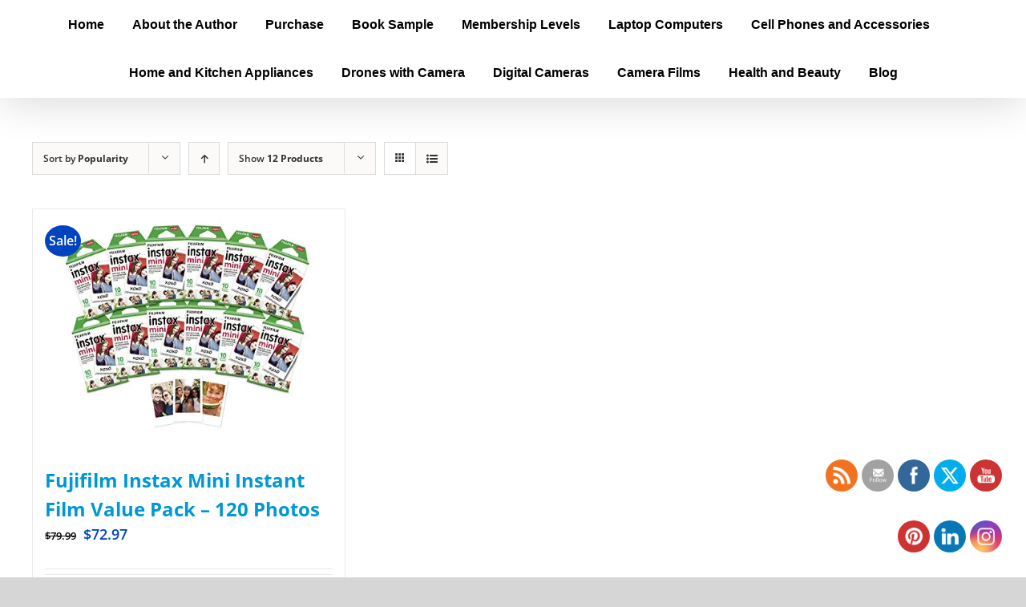

--- FILE ---
content_type: text/html; charset=UTF-8
request_url: https://www.americaistheoldworld.com/shipping-weight/1-2-pounds-view-shipping-rates-and-policies/?product_orderby=popularity
body_size: 32254
content:
<!DOCTYPE html>
<html class="avada-html-layout-wide" lang="en-US" prefix="og: http://ogp.me/ns# fb: http://ogp.me/ns/fb#">
<head>
	<meta http-equiv="X-UA-Compatible" content="IE=edge" />
	<meta http-equiv="Content-Type" content="text/html; charset=utf-8"/> 
	<meta name="google-site-verification" content="WfpGwxT-L8Nv0GMcSyTFVEAdIYSNHRuHc-vXJNBP_rc" />
	<meta name="viewport" content="width=device-width, initial-scale=1" />
	<meta name='robots' content='index, follow, max-image-preview:large, max-snippet:-1, max-video-preview:-1' />
			<!-- start/ WooZone -->
			<style type="text/css">
				.WooZone-price-info {
					font-size: 0.6em;
					font-weight: normal;
				}

				.WooZone-availability-icon {
					background: transparent url("https://www.americaistheoldworld.com/wp-content/plugins/woozone/aa-framework/images/shipping.png") no-repeat top left;
					padding-left: 30px;
				}

				.WooZone-free-shipping {
					color: #000;
					font-size: 14px;
				}
				.WooZone-free-shipping a.link {
					text-decoration: none;
				}

				.WooZone-coupon {
				}
					.WooZone-coupon .WooZone-coupon-title {
						color: #d71321;
						font-size: 18px;
					}
					.WooZone-coupon .WooZone-coupon-details {
						color: #8c8c8c;
						font-size: 14px;
					}
					.WooZone-coupon .WooZone-coupon-details a.link {
						color: #db2a37;
						text-decoration: none;
					}
				.WooZone-coupon-container {
					margin-top: 17px;
				}
					.WooZone-coupon-container .WooZone-coupon-clear {
						clear: left;
					}
					.WooZone-coupon-container .WooZone-coupon-header {
						float: left;
						width: 100%;
						color: #808080;
						font-size: 12px;
					}
					#TB_ajaxContent .WooZone-coupon-container .WooZone-coupon-header p {
						margin: 0px 0px 9px;
						padding: 0;
					}
					.WooZone-coupon-container .WooZone-coupon-header > p {
						float: left;
					}
					.WooZone-coupon-container .WooZone-coupon-header > a {
						float: right;
						color: #2b62a0;
						font-weight: bold;
					}
					.WooZone-coupon-container .WooZone-coupon-summary {
						background-color: #fff;
							border: 1px solid #eaeaea;
							border-radius: 4px;
						padding: 6px 8px;
							display: block;
						}
							.WooZone-coupon-container .WooZone-coupon-summary-inner {
								display: block;
								width: 100%;
							/*-webkit-transform-style: preserve-3d;
							-moz-transform-style: preserve-3d;
							transform-style: preserve-3d;*/
							}
								.WooZone-coupon-container .WooZone-coupon-summary-inner-left {
									display: inline-block;
									width: 53px;
								padding: 10px 5px;
								color: #7d9f22;
								line-height: 1.3em;
								border: 2px dashed #699000;
								border-radius: 10px;
								/*box-shadow: 0 0 0 4px #f5f8ee, 2px 1px 6px 4px rgba(10, 10, 0, 0.5);*/
								text-shadow: -1px -1px #c3d399;
								text-align: center;
								}
								.WooZone-coupon-container .WooZone-coupon-summary-inner-right {
								display: inline-block;
								margin-left: 15px;
								font-size: 12px;
								color: #363636;
								width: 80%;
									/*position: relative;
									top: 50%;
									-webkit-transform: translateY(-50%);
									-ms-transform: translateY(-50%);
									transform: translateY(-50%);*/
								}
								#TB_ajaxContent .WooZone-coupon-container .WooZone-coupon-summary-inner-right p {
									margin: 0px;
									padding: 0px;
								}
						.WooZone-coupon-container .WooZone-coupon-desc {
							font-size: 12px;
							color: #808080;
							margin-top: 24px;
						}
							.WooZone-coupon-container .WooZone-coupon-desc strong {
								color: #444444;
								margin-bottom: 12px;
							}
							.WooZone-coupon-container .WooZone-coupon-desc ol,
							.WooZone-coupon-container .WooZone-coupon-desc ul  {
								font-size: 11px;
								color: #5d5d5d;
							}
							.WooZone-coupon-container .WooZone-coupon-desc ul,
								.WooZone-coupon-container .WooZone-coupon-desc ol li,
								.WooZone-coupon-container .WooZone-coupon-desc ul li {
									margin-left: 9px;
								}
			</style>
			<!-- end/ WooZone -->
		
	<!-- This site is optimized with the Yoast SEO plugin v22.0 - https://yoast.com/wordpress/plugins/seo/ -->
	<title>1.2 pounds (View shipping rates and policies) Archives - America is the Old World</title>
	<link rel="canonical" href="https://www.americaistheoldworld.com/shipping-weight/1-2-pounds-view-shipping-rates-and-policies/" />
	<meta property="og:locale" content="en_US" />
	<meta property="og:type" content="article" />
	<meta property="og:title" content="1.2 pounds (View shipping rates and policies) Archives - America is the Old World" />
	<meta property="og:url" content="https://www.americaistheoldworld.com/shipping-weight/1-2-pounds-view-shipping-rates-and-policies/" />
	<meta property="og:site_name" content="America is the Old World" />
	<meta property="og:image" content="https://i0.wp.com/www.americaistheoldworld.com/wp-content/uploads/2019/11/bookcover.jpg?fit=774%2C1000&ssl=1" />
	<meta property="og:image:width" content="774" />
	<meta property="og:image:height" content="1000" />
	<meta property="og:image:type" content="image/jpeg" />
	<meta name="twitter:card" content="summary_large_image" />
	<meta name="twitter:site" content="@ChavisBey" />
	<!-- / Yoast SEO plugin. -->


<link rel='dns-prefetch' href='//secure.gravatar.com' />
<link rel='dns-prefetch' href='//stats.wp.com' />
<link rel='dns-prefetch' href='//i0.wp.com' />
<link rel='dns-prefetch' href='//c0.wp.com' />
<link rel='dns-prefetch' href='//jetpack.wordpress.com' />
<link rel='dns-prefetch' href='//s0.wp.com' />
<link rel='dns-prefetch' href='//public-api.wordpress.com' />
<link rel='dns-prefetch' href='//0.gravatar.com' />
<link rel='dns-prefetch' href='//1.gravatar.com' />
<link rel='dns-prefetch' href='//2.gravatar.com' />
<link rel='dns-prefetch' href='//widgets.wp.com' />
<link rel="alternate" type="application/rss+xml" title="America is the Old World &raquo; Feed" href="https://www.americaistheoldworld.com/feed/" />
<link rel="alternate" type="application/rss+xml" title="America is the Old World &raquo; Comments Feed" href="https://www.americaistheoldworld.com/comments/feed/" />
					<link rel="shortcut icon" href="https://www.americaistheoldworld.com/wp-content/uploads/2019/11/fav32.jpg" type="image/x-icon" />
		
					<!-- For iPhone -->
			<link rel="apple-touch-icon" href="https://www.americaistheoldworld.com/wp-content/uploads/2019/11/fav57.jpg">
		
					<!-- For iPhone Retina display -->
			<link rel="apple-touch-icon" sizes="114x114" href="https://www.americaistheoldworld.com/wp-content/uploads/2019/11/fav114.jpg">
		
					<!-- For iPad -->
			<link rel="apple-touch-icon" sizes="72x72" href="https://www.americaistheoldworld.com/wp-content/uploads/2019/11/fav72.jpg">
		
					<!-- For iPad Retina display -->
			<link rel="apple-touch-icon" sizes="144x144" href="https://www.americaistheoldworld.com/wp-content/uploads/2019/11/fav144.jpg">
				<link rel="alternate" type="application/rss+xml" title="America is the Old World &raquo; 1.2 pounds (View shipping rates and policies) Shipping Weight Feed" href="https://www.americaistheoldworld.com/shipping-weight/1-2-pounds-view-shipping-rates-and-policies/feed/" />
		<!-- This site uses the Google Analytics by MonsterInsights plugin v9.10.0 - Using Analytics tracking - https://www.monsterinsights.com/ -->
							<script src="//www.googletagmanager.com/gtag/js?id=G-CE2PM3EV52"  data-cfasync="false" data-wpfc-render="false" type="text/javascript" async></script>
			<script data-cfasync="false" data-wpfc-render="false" type="text/javascript">
				var mi_version = '9.10.0';
				var mi_track_user = true;
				var mi_no_track_reason = '';
								var MonsterInsightsDefaultLocations = {"page_location":"https:\/\/www.americaistheoldworld.com\/shipping-weight\/1-2-pounds-view-shipping-rates-and-policies\/?product_orderby=popularity"};
								if ( typeof MonsterInsightsPrivacyGuardFilter === 'function' ) {
					var MonsterInsightsLocations = (typeof MonsterInsightsExcludeQuery === 'object') ? MonsterInsightsPrivacyGuardFilter( MonsterInsightsExcludeQuery ) : MonsterInsightsPrivacyGuardFilter( MonsterInsightsDefaultLocations );
				} else {
					var MonsterInsightsLocations = (typeof MonsterInsightsExcludeQuery === 'object') ? MonsterInsightsExcludeQuery : MonsterInsightsDefaultLocations;
				}

								var disableStrs = [
										'ga-disable-G-CE2PM3EV52',
									];

				/* Function to detect opted out users */
				function __gtagTrackerIsOptedOut() {
					for (var index = 0; index < disableStrs.length; index++) {
						if (document.cookie.indexOf(disableStrs[index] + '=true') > -1) {
							return true;
						}
					}

					return false;
				}

				/* Disable tracking if the opt-out cookie exists. */
				if (__gtagTrackerIsOptedOut()) {
					for (var index = 0; index < disableStrs.length; index++) {
						window[disableStrs[index]] = true;
					}
				}

				/* Opt-out function */
				function __gtagTrackerOptout() {
					for (var index = 0; index < disableStrs.length; index++) {
						document.cookie = disableStrs[index] + '=true; expires=Thu, 31 Dec 2099 23:59:59 UTC; path=/';
						window[disableStrs[index]] = true;
					}
				}

				if ('undefined' === typeof gaOptout) {
					function gaOptout() {
						__gtagTrackerOptout();
					}
				}
								window.dataLayer = window.dataLayer || [];

				window.MonsterInsightsDualTracker = {
					helpers: {},
					trackers: {},
				};
				if (mi_track_user) {
					function __gtagDataLayer() {
						dataLayer.push(arguments);
					}

					function __gtagTracker(type, name, parameters) {
						if (!parameters) {
							parameters = {};
						}

						if (parameters.send_to) {
							__gtagDataLayer.apply(null, arguments);
							return;
						}

						if (type === 'event') {
														parameters.send_to = monsterinsights_frontend.v4_id;
							var hookName = name;
							if (typeof parameters['event_category'] !== 'undefined') {
								hookName = parameters['event_category'] + ':' + name;
							}

							if (typeof MonsterInsightsDualTracker.trackers[hookName] !== 'undefined') {
								MonsterInsightsDualTracker.trackers[hookName](parameters);
							} else {
								__gtagDataLayer('event', name, parameters);
							}
							
						} else {
							__gtagDataLayer.apply(null, arguments);
						}
					}

					__gtagTracker('js', new Date());
					__gtagTracker('set', {
						'developer_id.dZGIzZG': true,
											});
					if ( MonsterInsightsLocations.page_location ) {
						__gtagTracker('set', MonsterInsightsLocations);
					}
										__gtagTracker('config', 'G-CE2PM3EV52', {"forceSSL":"true","link_attribution":"true"} );
										window.gtag = __gtagTracker;										(function () {
						/* https://developers.google.com/analytics/devguides/collection/analyticsjs/ */
						/* ga and __gaTracker compatibility shim. */
						var noopfn = function () {
							return null;
						};
						var newtracker = function () {
							return new Tracker();
						};
						var Tracker = function () {
							return null;
						};
						var p = Tracker.prototype;
						p.get = noopfn;
						p.set = noopfn;
						p.send = function () {
							var args = Array.prototype.slice.call(arguments);
							args.unshift('send');
							__gaTracker.apply(null, args);
						};
						var __gaTracker = function () {
							var len = arguments.length;
							if (len === 0) {
								return;
							}
							var f = arguments[len - 1];
							if (typeof f !== 'object' || f === null || typeof f.hitCallback !== 'function') {
								if ('send' === arguments[0]) {
									var hitConverted, hitObject = false, action;
									if ('event' === arguments[1]) {
										if ('undefined' !== typeof arguments[3]) {
											hitObject = {
												'eventAction': arguments[3],
												'eventCategory': arguments[2],
												'eventLabel': arguments[4],
												'value': arguments[5] ? arguments[5] : 1,
											}
										}
									}
									if ('pageview' === arguments[1]) {
										if ('undefined' !== typeof arguments[2]) {
											hitObject = {
												'eventAction': 'page_view',
												'page_path': arguments[2],
											}
										}
									}
									if (typeof arguments[2] === 'object') {
										hitObject = arguments[2];
									}
									if (typeof arguments[5] === 'object') {
										Object.assign(hitObject, arguments[5]);
									}
									if ('undefined' !== typeof arguments[1].hitType) {
										hitObject = arguments[1];
										if ('pageview' === hitObject.hitType) {
											hitObject.eventAction = 'page_view';
										}
									}
									if (hitObject) {
										action = 'timing' === arguments[1].hitType ? 'timing_complete' : hitObject.eventAction;
										hitConverted = mapArgs(hitObject);
										__gtagTracker('event', action, hitConverted);
									}
								}
								return;
							}

							function mapArgs(args) {
								var arg, hit = {};
								var gaMap = {
									'eventCategory': 'event_category',
									'eventAction': 'event_action',
									'eventLabel': 'event_label',
									'eventValue': 'event_value',
									'nonInteraction': 'non_interaction',
									'timingCategory': 'event_category',
									'timingVar': 'name',
									'timingValue': 'value',
									'timingLabel': 'event_label',
									'page': 'page_path',
									'location': 'page_location',
									'title': 'page_title',
									'referrer' : 'page_referrer',
								};
								for (arg in args) {
																		if (!(!args.hasOwnProperty(arg) || !gaMap.hasOwnProperty(arg))) {
										hit[gaMap[arg]] = args[arg];
									} else {
										hit[arg] = args[arg];
									}
								}
								return hit;
							}

							try {
								f.hitCallback();
							} catch (ex) {
							}
						};
						__gaTracker.create = newtracker;
						__gaTracker.getByName = newtracker;
						__gaTracker.getAll = function () {
							return [];
						};
						__gaTracker.remove = noopfn;
						__gaTracker.loaded = true;
						window['__gaTracker'] = __gaTracker;
					})();
									} else {
										console.log("");
					(function () {
						function __gtagTracker() {
							return null;
						}

						window['__gtagTracker'] = __gtagTracker;
						window['gtag'] = __gtagTracker;
					})();
									}
			</script>
							<!-- / Google Analytics by MonsterInsights -->
		<script type="text/javascript">
/* <![CDATA[ */
window._wpemojiSettings = {"baseUrl":"https:\/\/s.w.org\/images\/core\/emoji\/14.0.0\/72x72\/","ext":".png","svgUrl":"https:\/\/s.w.org\/images\/core\/emoji\/14.0.0\/svg\/","svgExt":".svg","source":{"concatemoji":"https:\/\/www.americaistheoldworld.com\/wp-includes\/js\/wp-emoji-release.min.js?ver=6.4.7"}};
/*! This file is auto-generated */
!function(i,n){var o,s,e;function c(e){try{var t={supportTests:e,timestamp:(new Date).valueOf()};sessionStorage.setItem(o,JSON.stringify(t))}catch(e){}}function p(e,t,n){e.clearRect(0,0,e.canvas.width,e.canvas.height),e.fillText(t,0,0);var t=new Uint32Array(e.getImageData(0,0,e.canvas.width,e.canvas.height).data),r=(e.clearRect(0,0,e.canvas.width,e.canvas.height),e.fillText(n,0,0),new Uint32Array(e.getImageData(0,0,e.canvas.width,e.canvas.height).data));return t.every(function(e,t){return e===r[t]})}function u(e,t,n){switch(t){case"flag":return n(e,"\ud83c\udff3\ufe0f\u200d\u26a7\ufe0f","\ud83c\udff3\ufe0f\u200b\u26a7\ufe0f")?!1:!n(e,"\ud83c\uddfa\ud83c\uddf3","\ud83c\uddfa\u200b\ud83c\uddf3")&&!n(e,"\ud83c\udff4\udb40\udc67\udb40\udc62\udb40\udc65\udb40\udc6e\udb40\udc67\udb40\udc7f","\ud83c\udff4\u200b\udb40\udc67\u200b\udb40\udc62\u200b\udb40\udc65\u200b\udb40\udc6e\u200b\udb40\udc67\u200b\udb40\udc7f");case"emoji":return!n(e,"\ud83e\udef1\ud83c\udffb\u200d\ud83e\udef2\ud83c\udfff","\ud83e\udef1\ud83c\udffb\u200b\ud83e\udef2\ud83c\udfff")}return!1}function f(e,t,n){var r="undefined"!=typeof WorkerGlobalScope&&self instanceof WorkerGlobalScope?new OffscreenCanvas(300,150):i.createElement("canvas"),a=r.getContext("2d",{willReadFrequently:!0}),o=(a.textBaseline="top",a.font="600 32px Arial",{});return e.forEach(function(e){o[e]=t(a,e,n)}),o}function t(e){var t=i.createElement("script");t.src=e,t.defer=!0,i.head.appendChild(t)}"undefined"!=typeof Promise&&(o="wpEmojiSettingsSupports",s=["flag","emoji"],n.supports={everything:!0,everythingExceptFlag:!0},e=new Promise(function(e){i.addEventListener("DOMContentLoaded",e,{once:!0})}),new Promise(function(t){var n=function(){try{var e=JSON.parse(sessionStorage.getItem(o));if("object"==typeof e&&"number"==typeof e.timestamp&&(new Date).valueOf()<e.timestamp+604800&&"object"==typeof e.supportTests)return e.supportTests}catch(e){}return null}();if(!n){if("undefined"!=typeof Worker&&"undefined"!=typeof OffscreenCanvas&&"undefined"!=typeof URL&&URL.createObjectURL&&"undefined"!=typeof Blob)try{var e="postMessage("+f.toString()+"("+[JSON.stringify(s),u.toString(),p.toString()].join(",")+"));",r=new Blob([e],{type:"text/javascript"}),a=new Worker(URL.createObjectURL(r),{name:"wpTestEmojiSupports"});return void(a.onmessage=function(e){c(n=e.data),a.terminate(),t(n)})}catch(e){}c(n=f(s,u,p))}t(n)}).then(function(e){for(var t in e)n.supports[t]=e[t],n.supports.everything=n.supports.everything&&n.supports[t],"flag"!==t&&(n.supports.everythingExceptFlag=n.supports.everythingExceptFlag&&n.supports[t]);n.supports.everythingExceptFlag=n.supports.everythingExceptFlag&&!n.supports.flag,n.DOMReady=!1,n.readyCallback=function(){n.DOMReady=!0}}).then(function(){return e}).then(function(){var e;n.supports.everything||(n.readyCallback(),(e=n.source||{}).concatemoji?t(e.concatemoji):e.wpemoji&&e.twemoji&&(t(e.twemoji),t(e.wpemoji)))}))}((window,document),window._wpemojiSettings);
/* ]]> */
</script>
<link rel='stylesheet' id='dashicons-css' href='https://c0.wp.com/c/6.4.7/wp-includes/css/dashicons.min.css' type='text/css' media='all' />
<style id='dashicons-inline-css' type='text/css'>
[data-font="Dashicons"]:before {font-family: 'Dashicons' !important;content: attr(data-icon) !important;speak: none !important;font-weight: normal !important;font-variant: normal !important;text-transform: none !important;line-height: 1 !important;font-style: normal !important;-webkit-font-smoothing: antialiased !important;-moz-osx-font-smoothing: grayscale !important;}
</style>
<link rel='stylesheet' id='thickbox-css' href='https://c0.wp.com/c/6.4.7/wp-includes/js/thickbox/thickbox.css' type='text/css' media='all' />
<link rel='stylesheet' id='thickbox.css-css' href='https://c0.wp.com/c/6.4.7/wp-includes/js/thickbox/thickbox.css' type='text/css' media='all' />
<link rel='stylesheet' id='premium-addons-css' href='https://www.americaistheoldworld.com/wp-content/plugins/premium-addons-for-elementor/assets/frontend/min-css/premium-addons.min.css?ver=4.10.20' type='text/css' media='all' />
<style id='wp-emoji-styles-inline-css' type='text/css'>

	img.wp-smiley, img.emoji {
		display: inline !important;
		border: none !important;
		box-shadow: none !important;
		height: 1em !important;
		width: 1em !important;
		margin: 0 0.07em !important;
		vertical-align: -0.1em !important;
		background: none !important;
		padding: 0 !important;
	}
</style>
<style id='esf-fb-halfwidth-style-inline-css' type='text/css'>
/*!*************************************************************************************************************************************************************************************************************************************************!*\
  !*** css ./node_modules/css-loader/dist/cjs.js??ruleSet[1].rules[4].use[1]!./node_modules/postcss-loader/dist/cjs.js??ruleSet[1].rules[4].use[2]!./node_modules/sass-loader/dist/cjs.js??ruleSet[1].rules[4].use[3]!./src/halfwidth/style.scss ***!
  \*************************************************************************************************************************************************************************************************************************************************/
/**
 * The following styles get applied both on the front of your site
 * and in the editor.
 *
 * Replace them with your own styles or remove the file completely.
 */
.wp-block-create-block-easy-social-feed-facebook-carousel {
  background-color: #21759b;
  color: #fff;
  padding: 2px;
}

/*# sourceMappingURL=style-index.css.map*/
</style>
<style id='esf-fb-fullwidth-style-inline-css' type='text/css'>
/*!*************************************************************************************************************************************************************************************************************************************************!*\
  !*** css ./node_modules/css-loader/dist/cjs.js??ruleSet[1].rules[4].use[1]!./node_modules/postcss-loader/dist/cjs.js??ruleSet[1].rules[4].use[2]!./node_modules/sass-loader/dist/cjs.js??ruleSet[1].rules[4].use[3]!./src/fullwidth/style.scss ***!
  \*************************************************************************************************************************************************************************************************************************************************/
/**
 * The following styles get applied both on the front of your site
 * and in the editor.
 *
 * Replace them with your own styles or remove the file completely.
 */
.wp-block-create-block-easy-social-feed-facebook-carousel {
  background-color: #21759b;
  color: #fff;
  padding: 2px;
}

/*# sourceMappingURL=style-index.css.map*/
</style>
<style id='esf-fb-thumbnail-style-inline-css' type='text/css'>
/*!*************************************************************************************************************************************************************************************************************************************************!*\
  !*** css ./node_modules/css-loader/dist/cjs.js??ruleSet[1].rules[4].use[1]!./node_modules/postcss-loader/dist/cjs.js??ruleSet[1].rules[4].use[2]!./node_modules/sass-loader/dist/cjs.js??ruleSet[1].rules[4].use[3]!./src/thumbnail/style.scss ***!
  \*************************************************************************************************************************************************************************************************************************************************/
/**
 * The following styles get applied both on the front of your site
 * and in the editor.
 *
 * Replace them with your own styles or remove the file completely.
 */
.wp-block-create-block-easy-social-feed-facebook-carousel {
  background-color: #21759b;
  color: #fff;
  padding: 2px;
}

/*# sourceMappingURL=style-index.css.map*/
</style>
<link rel='stylesheet' id='mediaelement-css' href='https://c0.wp.com/c/6.4.7/wp-includes/js/mediaelement/mediaelementplayer-legacy.min.css' type='text/css' media='all' />
<link rel='stylesheet' id='wp-mediaelement-css' href='https://c0.wp.com/c/6.4.7/wp-includes/js/mediaelement/wp-mediaelement.min.css' type='text/css' media='all' />
<style id='jetpack-sharing-buttons-style-inline-css' type='text/css'>
.jetpack-sharing-buttons__services-list{display:flex;flex-direction:row;flex-wrap:wrap;gap:0;list-style-type:none;margin:5px;padding:0}.jetpack-sharing-buttons__services-list.has-small-icon-size{font-size:12px}.jetpack-sharing-buttons__services-list.has-normal-icon-size{font-size:16px}.jetpack-sharing-buttons__services-list.has-large-icon-size{font-size:24px}.jetpack-sharing-buttons__services-list.has-huge-icon-size{font-size:36px}@media print{.jetpack-sharing-buttons__services-list{display:none!important}}ul.jetpack-sharing-buttons__services-list.has-background{padding:1.25em 2.375em}
</style>
<style id='classic-theme-styles-inline-css' type='text/css'>
/*! This file is auto-generated */
.wp-block-button__link{color:#fff;background-color:#32373c;border-radius:9999px;box-shadow:none;text-decoration:none;padding:calc(.667em + 2px) calc(1.333em + 2px);font-size:1.125em}.wp-block-file__button{background:#32373c;color:#fff;text-decoration:none}
</style>
<style id='global-styles-inline-css' type='text/css'>
body{--wp--preset--color--black: #000000;--wp--preset--color--cyan-bluish-gray: #abb8c3;--wp--preset--color--white: #ffffff;--wp--preset--color--pale-pink: #f78da7;--wp--preset--color--vivid-red: #cf2e2e;--wp--preset--color--luminous-vivid-orange: #ff6900;--wp--preset--color--luminous-vivid-amber: #fcb900;--wp--preset--color--light-green-cyan: #7bdcb5;--wp--preset--color--vivid-green-cyan: #00d084;--wp--preset--color--pale-cyan-blue: #8ed1fc;--wp--preset--color--vivid-cyan-blue: #0693e3;--wp--preset--color--vivid-purple: #9b51e0;--wp--preset--gradient--vivid-cyan-blue-to-vivid-purple: linear-gradient(135deg,rgba(6,147,227,1) 0%,rgb(155,81,224) 100%);--wp--preset--gradient--light-green-cyan-to-vivid-green-cyan: linear-gradient(135deg,rgb(122,220,180) 0%,rgb(0,208,130) 100%);--wp--preset--gradient--luminous-vivid-amber-to-luminous-vivid-orange: linear-gradient(135deg,rgba(252,185,0,1) 0%,rgba(255,105,0,1) 100%);--wp--preset--gradient--luminous-vivid-orange-to-vivid-red: linear-gradient(135deg,rgba(255,105,0,1) 0%,rgb(207,46,46) 100%);--wp--preset--gradient--very-light-gray-to-cyan-bluish-gray: linear-gradient(135deg,rgb(238,238,238) 0%,rgb(169,184,195) 100%);--wp--preset--gradient--cool-to-warm-spectrum: linear-gradient(135deg,rgb(74,234,220) 0%,rgb(151,120,209) 20%,rgb(207,42,186) 40%,rgb(238,44,130) 60%,rgb(251,105,98) 80%,rgb(254,248,76) 100%);--wp--preset--gradient--blush-light-purple: linear-gradient(135deg,rgb(255,206,236) 0%,rgb(152,150,240) 100%);--wp--preset--gradient--blush-bordeaux: linear-gradient(135deg,rgb(254,205,165) 0%,rgb(254,45,45) 50%,rgb(107,0,62) 100%);--wp--preset--gradient--luminous-dusk: linear-gradient(135deg,rgb(255,203,112) 0%,rgb(199,81,192) 50%,rgb(65,88,208) 100%);--wp--preset--gradient--pale-ocean: linear-gradient(135deg,rgb(255,245,203) 0%,rgb(182,227,212) 50%,rgb(51,167,181) 100%);--wp--preset--gradient--electric-grass: linear-gradient(135deg,rgb(202,248,128) 0%,rgb(113,206,126) 100%);--wp--preset--gradient--midnight: linear-gradient(135deg,rgb(2,3,129) 0%,rgb(40,116,252) 100%);--wp--preset--font-size--small: 13px;--wp--preset--font-size--medium: 20px;--wp--preset--font-size--large: 36px;--wp--preset--font-size--x-large: 42px;--wp--preset--spacing--20: 0.44rem;--wp--preset--spacing--30: 0.67rem;--wp--preset--spacing--40: 1rem;--wp--preset--spacing--50: 1.5rem;--wp--preset--spacing--60: 2.25rem;--wp--preset--spacing--70: 3.38rem;--wp--preset--spacing--80: 5.06rem;--wp--preset--shadow--natural: 6px 6px 9px rgba(0, 0, 0, 0.2);--wp--preset--shadow--deep: 12px 12px 50px rgba(0, 0, 0, 0.4);--wp--preset--shadow--sharp: 6px 6px 0px rgba(0, 0, 0, 0.2);--wp--preset--shadow--outlined: 6px 6px 0px -3px rgba(255, 255, 255, 1), 6px 6px rgba(0, 0, 0, 1);--wp--preset--shadow--crisp: 6px 6px 0px rgba(0, 0, 0, 1);}:where(.is-layout-flex){gap: 0.5em;}:where(.is-layout-grid){gap: 0.5em;}body .is-layout-flow > .alignleft{float: left;margin-inline-start: 0;margin-inline-end: 2em;}body .is-layout-flow > .alignright{float: right;margin-inline-start: 2em;margin-inline-end: 0;}body .is-layout-flow > .aligncenter{margin-left: auto !important;margin-right: auto !important;}body .is-layout-constrained > .alignleft{float: left;margin-inline-start: 0;margin-inline-end: 2em;}body .is-layout-constrained > .alignright{float: right;margin-inline-start: 2em;margin-inline-end: 0;}body .is-layout-constrained > .aligncenter{margin-left: auto !important;margin-right: auto !important;}body .is-layout-constrained > :where(:not(.alignleft):not(.alignright):not(.alignfull)){max-width: var(--wp--style--global--content-size);margin-left: auto !important;margin-right: auto !important;}body .is-layout-constrained > .alignwide{max-width: var(--wp--style--global--wide-size);}body .is-layout-flex{display: flex;}body .is-layout-flex{flex-wrap: wrap;align-items: center;}body .is-layout-flex > *{margin: 0;}body .is-layout-grid{display: grid;}body .is-layout-grid > *{margin: 0;}:where(.wp-block-columns.is-layout-flex){gap: 2em;}:where(.wp-block-columns.is-layout-grid){gap: 2em;}:where(.wp-block-post-template.is-layout-flex){gap: 1.25em;}:where(.wp-block-post-template.is-layout-grid){gap: 1.25em;}.has-black-color{color: var(--wp--preset--color--black) !important;}.has-cyan-bluish-gray-color{color: var(--wp--preset--color--cyan-bluish-gray) !important;}.has-white-color{color: var(--wp--preset--color--white) !important;}.has-pale-pink-color{color: var(--wp--preset--color--pale-pink) !important;}.has-vivid-red-color{color: var(--wp--preset--color--vivid-red) !important;}.has-luminous-vivid-orange-color{color: var(--wp--preset--color--luminous-vivid-orange) !important;}.has-luminous-vivid-amber-color{color: var(--wp--preset--color--luminous-vivid-amber) !important;}.has-light-green-cyan-color{color: var(--wp--preset--color--light-green-cyan) !important;}.has-vivid-green-cyan-color{color: var(--wp--preset--color--vivid-green-cyan) !important;}.has-pale-cyan-blue-color{color: var(--wp--preset--color--pale-cyan-blue) !important;}.has-vivid-cyan-blue-color{color: var(--wp--preset--color--vivid-cyan-blue) !important;}.has-vivid-purple-color{color: var(--wp--preset--color--vivid-purple) !important;}.has-black-background-color{background-color: var(--wp--preset--color--black) !important;}.has-cyan-bluish-gray-background-color{background-color: var(--wp--preset--color--cyan-bluish-gray) !important;}.has-white-background-color{background-color: var(--wp--preset--color--white) !important;}.has-pale-pink-background-color{background-color: var(--wp--preset--color--pale-pink) !important;}.has-vivid-red-background-color{background-color: var(--wp--preset--color--vivid-red) !important;}.has-luminous-vivid-orange-background-color{background-color: var(--wp--preset--color--luminous-vivid-orange) !important;}.has-luminous-vivid-amber-background-color{background-color: var(--wp--preset--color--luminous-vivid-amber) !important;}.has-light-green-cyan-background-color{background-color: var(--wp--preset--color--light-green-cyan) !important;}.has-vivid-green-cyan-background-color{background-color: var(--wp--preset--color--vivid-green-cyan) !important;}.has-pale-cyan-blue-background-color{background-color: var(--wp--preset--color--pale-cyan-blue) !important;}.has-vivid-cyan-blue-background-color{background-color: var(--wp--preset--color--vivid-cyan-blue) !important;}.has-vivid-purple-background-color{background-color: var(--wp--preset--color--vivid-purple) !important;}.has-black-border-color{border-color: var(--wp--preset--color--black) !important;}.has-cyan-bluish-gray-border-color{border-color: var(--wp--preset--color--cyan-bluish-gray) !important;}.has-white-border-color{border-color: var(--wp--preset--color--white) !important;}.has-pale-pink-border-color{border-color: var(--wp--preset--color--pale-pink) !important;}.has-vivid-red-border-color{border-color: var(--wp--preset--color--vivid-red) !important;}.has-luminous-vivid-orange-border-color{border-color: var(--wp--preset--color--luminous-vivid-orange) !important;}.has-luminous-vivid-amber-border-color{border-color: var(--wp--preset--color--luminous-vivid-amber) !important;}.has-light-green-cyan-border-color{border-color: var(--wp--preset--color--light-green-cyan) !important;}.has-vivid-green-cyan-border-color{border-color: var(--wp--preset--color--vivid-green-cyan) !important;}.has-pale-cyan-blue-border-color{border-color: var(--wp--preset--color--pale-cyan-blue) !important;}.has-vivid-cyan-blue-border-color{border-color: var(--wp--preset--color--vivid-cyan-blue) !important;}.has-vivid-purple-border-color{border-color: var(--wp--preset--color--vivid-purple) !important;}.has-vivid-cyan-blue-to-vivid-purple-gradient-background{background: var(--wp--preset--gradient--vivid-cyan-blue-to-vivid-purple) !important;}.has-light-green-cyan-to-vivid-green-cyan-gradient-background{background: var(--wp--preset--gradient--light-green-cyan-to-vivid-green-cyan) !important;}.has-luminous-vivid-amber-to-luminous-vivid-orange-gradient-background{background: var(--wp--preset--gradient--luminous-vivid-amber-to-luminous-vivid-orange) !important;}.has-luminous-vivid-orange-to-vivid-red-gradient-background{background: var(--wp--preset--gradient--luminous-vivid-orange-to-vivid-red) !important;}.has-very-light-gray-to-cyan-bluish-gray-gradient-background{background: var(--wp--preset--gradient--very-light-gray-to-cyan-bluish-gray) !important;}.has-cool-to-warm-spectrum-gradient-background{background: var(--wp--preset--gradient--cool-to-warm-spectrum) !important;}.has-blush-light-purple-gradient-background{background: var(--wp--preset--gradient--blush-light-purple) !important;}.has-blush-bordeaux-gradient-background{background: var(--wp--preset--gradient--blush-bordeaux) !important;}.has-luminous-dusk-gradient-background{background: var(--wp--preset--gradient--luminous-dusk) !important;}.has-pale-ocean-gradient-background{background: var(--wp--preset--gradient--pale-ocean) !important;}.has-electric-grass-gradient-background{background: var(--wp--preset--gradient--electric-grass) !important;}.has-midnight-gradient-background{background: var(--wp--preset--gradient--midnight) !important;}.has-small-font-size{font-size: var(--wp--preset--font-size--small) !important;}.has-medium-font-size{font-size: var(--wp--preset--font-size--medium) !important;}.has-large-font-size{font-size: var(--wp--preset--font-size--large) !important;}.has-x-large-font-size{font-size: var(--wp--preset--font-size--x-large) !important;}
.wp-block-navigation a:where(:not(.wp-element-button)){color: inherit;}
:where(.wp-block-post-template.is-layout-flex){gap: 1.25em;}:where(.wp-block-post-template.is-layout-grid){gap: 1.25em;}
:where(.wp-block-columns.is-layout-flex){gap: 2em;}:where(.wp-block-columns.is-layout-grid){gap: 2em;}
.wp-block-pullquote{font-size: 1.5em;line-height: 1.6;}
</style>
<link rel='stylesheet' id='ctf_styles-css' href='https://www.americaistheoldworld.com/wp-content/plugins/custom-twitter-feeds/css/ctf-styles.min.css?ver=2.2.2' type='text/css' media='all' />
<link rel='stylesheet' id='easy-facebook-likebox-custom-fonts-css' href='https://www.americaistheoldworld.com/wp-content/plugins/easy-facebook-likebox/frontend/assets/css/esf-custom-fonts.css?ver=6.4.7' type='text/css' media='all' />
<link rel='stylesheet' id='easy-facebook-likebox-popup-styles-css' href='https://www.americaistheoldworld.com/wp-content/plugins/easy-facebook-likebox/facebook/frontend/assets/css/esf-free-popup.css?ver=6.5.4' type='text/css' media='all' />
<link rel='stylesheet' id='easy-facebook-likebox-frontend-css' href='https://www.americaistheoldworld.com/wp-content/plugins/easy-facebook-likebox/facebook/frontend/assets/css/easy-facebook-likebox-frontend.css?ver=6.5.4' type='text/css' media='all' />
<link rel='stylesheet' id='easy-facebook-likebox-customizer-style-css' href='https://www.americaistheoldworld.com/wp-admin/admin-ajax.php?action=easy-facebook-likebox-customizer-style&#038;ver=6.5.4' type='text/css' media='all' />
<link rel='stylesheet' id='foobox-free-min-css' href='https://www.americaistheoldworld.com/wp-content/plugins/foobox-image-lightbox/free/css/foobox.free.min.css?ver=2.7.27' type='text/css' media='all' />
<link rel='stylesheet' id='image-hover-effects-css-css' href='https://www.americaistheoldworld.com/wp-content/plugins/mega-addons-for-visual-composer/css/ihover.css?ver=6.4.7' type='text/css' media='all' />
<link rel='stylesheet' id='style-css-css' href='https://www.americaistheoldworld.com/wp-content/plugins/mega-addons-for-visual-composer/css/style.css?ver=6.4.7' type='text/css' media='all' />
<link rel='stylesheet' id='font-awesome-latest-css' href='https://www.americaistheoldworld.com/wp-content/plugins/mega-addons-for-visual-composer/css/font-awesome/css/all.css?ver=6.4.7' type='text/css' media='all' />
<link rel='stylesheet' id='pmpro_frontend-css' href='https://www.americaistheoldworld.com/wp-content/plugins/paid-memberships-pro/css/frontend.css?ver=2.12.10' type='text/css' media='screen' />
<link rel='stylesheet' id='pmpro_print-css' href='https://www.americaistheoldworld.com/wp-content/plugins/paid-memberships-pro/css/print.css?ver=2.12.10' type='text/css' media='print' />
<link rel='stylesheet' id='SFSImainCss-css' href='https://www.americaistheoldworld.com/wp-content/plugins/ultimate-social-media-icons/css/sfsi-style.css?ver=2.8.8' type='text/css' media='all' />
<style id='woocommerce-inline-inline-css' type='text/css'>
.woocommerce form .form-row .required { visibility: visible; }
</style>
<link rel='stylesheet' id='WooZone-frontend-style-css' href='https://www.americaistheoldworld.com/wp-content/plugins/woozone/lib/frontend/css/frontend.css?ver=10.0.0' type='text/css' media='all' />
<link rel='stylesheet' id='wpsc-style-css' href='https://www.americaistheoldworld.com/wp-content/plugins/wordpress-simple-paypal-shopping-cart/assets/wpsc-front-end-styles.css?ver=5.0.2' type='text/css' media='all' />
<link rel='stylesheet' id='woocommerce-pre-orders-main-css-css' href='https://www.americaistheoldworld.com/wp-content/plugins/pre-orders-for-woocommerce/media/css/main.css?ver=2.0.0' type='text/css' media='all' />
<link rel='stylesheet' id='avada-stylesheet-css' href='https://www.americaistheoldworld.com/wp-content/themes/Avada/assets/css/style.min.css?ver=5.9.1' type='text/css' media='all' />
<!--[if IE]>
<link rel='stylesheet' id='avada-IE-css' href='https://www.americaistheoldworld.com/wp-content/themes/Avada/assets/css/ie.min.css?ver=5.9.1' type='text/css' media='all' />
<style id='avada-IE-inline-css' type='text/css'>
.avada-select-parent .select-arrow{background-color:#ffffff}
.select-arrow{background-color:#ffffff}
</style>
<![endif]-->
<link rel='stylesheet' id='WooZoneProducts-css' href='https://www.americaistheoldworld.com/wp-content/plugins/woozone/modules/product_in_post/style.css?ver=10.0.0' type='text/css' media='all' />
<link rel='stylesheet' id='esf-custom-fonts-css' href='https://www.americaistheoldworld.com/wp-content/plugins/easy-facebook-likebox/frontend/assets/css/esf-custom-fonts.css?ver=6.4.7' type='text/css' media='all' />
<link rel='stylesheet' id='esf-insta-frontend-css' href='https://www.americaistheoldworld.com/wp-content/plugins/easy-facebook-likebox//instagram/frontend/assets/css/esf-insta-frontend.css?ver=6.4.7' type='text/css' media='all' />
<link rel='stylesheet' id='esf-insta-customizer-style-css' href='https://www.americaistheoldworld.com/wp-admin/admin-ajax.php?action=esf-insta-customizer-style&#038;ver=6.4.7' type='text/css' media='all' />
<link rel='stylesheet' id='fusion-dynamic-css-css' href='https://www.americaistheoldworld.com/wp-content/uploads/fusion-styles/6b51109053efc36bcc5a67fbdb1d2c28.min.css?ver=6.4.7' type='text/css' media='all' />
<link rel='stylesheet' id='elementor-frontend-css' href='https://www.americaistheoldworld.com/wp-content/plugins/elementor/assets/css/frontend-lite.min.css?ver=3.19.2' type='text/css' media='all' />
<link rel='stylesheet' id='eael-general-css' href='https://www.americaistheoldworld.com/wp-content/plugins/essential-addons-for-elementor-lite/assets/front-end/css/view/general.min.css?ver=5.9.10' type='text/css' media='all' />
<link rel='stylesheet' id='social-logos-css' href='https://c0.wp.com/p/jetpack/13.1.4/_inc/social-logos/social-logos.min.css' type='text/css' media='all' />
<link rel='stylesheet' id='jetpack_css-css' href='https://c0.wp.com/p/jetpack/13.1.4/css/jetpack.css' type='text/css' media='all' />
<script type="text/javascript" src="https://c0.wp.com/c/6.4.7/wp-includes/js/jquery/jquery.min.js" id="jquery-core-js"></script>
<script type="text/javascript" src="https://c0.wp.com/c/6.4.7/wp-includes/js/jquery/jquery-migrate.min.js" id="jquery-migrate-js"></script>
<script type="text/javascript" src="https://www.americaistheoldworld.com/wp-content/plugins/google-analytics-for-wordpress/assets/js/frontend-gtag.min.js?ver=9.10.0" id="monsterinsights-frontend-script-js" async="async" data-wp-strategy="async"></script>
<script data-cfasync="false" data-wpfc-render="false" type="text/javascript" id='monsterinsights-frontend-script-js-extra'>/* <![CDATA[ */
var monsterinsights_frontend = {"js_events_tracking":"true","download_extensions":"doc,pdf,ppt,zip,xls,docx,pptx,xlsx","inbound_paths":"[{\"path\":\"\\\/go\\\/\",\"label\":\"affiliate\"},{\"path\":\"\\\/recommend\\\/\",\"label\":\"affiliate\"}]","home_url":"https:\/\/www.americaistheoldworld.com","hash_tracking":"false","v4_id":"G-CE2PM3EV52"};/* ]]> */
</script>
<script type="text/javascript" src="https://www.americaistheoldworld.com/wp-content/plugins/easy-facebook-likebox/facebook/frontend/assets/js/esf-free-popup.min.js?ver=6.5.4" id="easy-facebook-likebox-popup-script-js"></script>
<script type="text/javascript" id="easy-facebook-likebox-public-script-js-extra">
/* <![CDATA[ */
var public_ajax = {"ajax_url":"https:\/\/www.americaistheoldworld.com\/wp-admin\/admin-ajax.php","efbl_is_fb_pro":""};
/* ]]> */
</script>
<script type="text/javascript" src="https://www.americaistheoldworld.com/wp-content/plugins/easy-facebook-likebox/facebook/frontend/assets/js/public.js?ver=6.5.4" id="easy-facebook-likebox-public-script-js"></script>
<script type="text/javascript" src="https://c0.wp.com/p/woocommerce/8.6.0/assets/js/jquery-blockui/jquery.blockUI.min.js" id="jquery-blockui-js" defer="defer" data-wp-strategy="defer"></script>
<script type="text/javascript" src="https://c0.wp.com/p/woocommerce/8.6.0/assets/js/js-cookie/js.cookie.min.js" id="js-cookie-js" defer="defer" data-wp-strategy="defer"></script>
<script type="text/javascript" id="woocommerce-js-extra">
/* <![CDATA[ */
var woocommerce_params = {"ajax_url":"\/wp-admin\/admin-ajax.php","wc_ajax_url":"\/?wc-ajax=%%endpoint%%"};
/* ]]> */
</script>
<script type="text/javascript" src="https://c0.wp.com/p/woocommerce/8.6.0/assets/js/frontend/woocommerce.min.js" id="woocommerce-js" defer="defer" data-wp-strategy="defer"></script>
<script type="text/javascript" id="WooZone-frontend-script-js-extra">
/* <![CDATA[ */
var woozone_vars = {"ajax_url":"https:\/\/www.americaistheoldworld.com\/wp-admin\/admin-ajax.php","checkout_url":"https:\/\/www.americaistheoldworld.com\/checkout\/","lang":{"loading":"Loading...","closing":"Closing...","saving":"Saving...","amzcart_checkout":"checkout done","amzcart_cancel":"canceled","amzcart_checkout_msg":"all good","amzcart_cancel_msg":"You must check or cancel all amazon shops!","available_yes":"available","available_no":"not available","load_cross_sell_box":"Frequently Bought Together Loading..."}};
/* ]]> */
</script>
<script type="text/javascript" src="https://www.americaistheoldworld.com/wp-content/plugins/woozone/lib/frontend/js/frontend.js?ver=10.0.0" id="WooZone-frontend-script-js"></script>
<script type="text/javascript" src="https://www.americaistheoldworld.com/wp-content/plugins/easy-facebook-likebox/frontend/assets/js/imagesloaded.pkgd.min.js?ver=6.4.7" id="imagesloaded.pkgd.min-js"></script>
<script type="text/javascript" id="esf-insta-public-js-extra">
/* <![CDATA[ */
var esf_insta = {"ajax_url":"https:\/\/www.americaistheoldworld.com\/wp-admin\/admin-ajax.php","version":"free","nonce":"02d5695076"};
/* ]]> */
</script>
<script type="text/javascript" src="https://www.americaistheoldworld.com/wp-content/plugins/easy-facebook-likebox//instagram/frontend/assets/js/esf-insta-public.js?ver=1" id="esf-insta-public-js"></script>
<script type="text/javascript" id="foobox-free-min-js-before">
/* <![CDATA[ */
/* Run FooBox FREE (v2.7.27) */
var FOOBOX = window.FOOBOX = {
	ready: true,
	disableOthers: false,
	o: {wordpress: { enabled: true }, countMessage:'image %index of %total', captions: { dataTitle: ["captionTitle","title","elementorLightboxTitle"], dataDesc: ["captionDesc","description","elementorLightboxDescription"] }, excludes:'.fbx-link,.nofoobox,.nolightbox,a[href*="pinterest.com/pin/create/button/"]', affiliate : { enabled: false }},
	selectors: [
		".foogallery-container.foogallery-lightbox-foobox", ".foogallery-container.foogallery-lightbox-foobox-free", ".gallery", ".wp-block-gallery", ".wp-caption", ".wp-block-image", "a:has(img[class*=wp-image-])", ".post a:has(img[class*=wp-image-])", ".foobox"
	],
	pre: function( $ ){
		// Custom JavaScript (Pre)
		
	},
	post: function( $ ){
		// Custom JavaScript (Post)
		
		// Custom Captions Code
		
	},
	custom: function( $ ){
		// Custom Extra JS
		
	}
};
/* ]]> */
</script>
<script type="text/javascript" src="https://www.americaistheoldworld.com/wp-content/plugins/foobox-image-lightbox/free/js/foobox.free.min.js?ver=2.7.27" id="foobox-free-min-js"></script>
<script type="text/javascript" src="https://www.americaistheoldworld.com/wp-content/plugins/wp-webinarsystem/includes/js/moment-with-locales.min.js?ver=1.33.9" id="wpws-moment-js"></script>
<link rel="https://api.w.org/" href="https://www.americaistheoldworld.com/wp-json/" /><link rel="EditURI" type="application/rsd+xml" title="RSD" href="https://www.americaistheoldworld.com/xmlrpc.php?rsd" />
<meta name="generator" content="WordPress 6.4.7" />
<meta name="generator" content="WooCommerce 8.6.0" />
<meta name="follow.[base64]" content="mRPNSNwU08xVEkT143rk"/>
<!-- WP Simple Shopping Cart plugin v5.0.2 - https://wordpress.org/plugins/wordpress-simple-paypal-shopping-cart/ -->

	<script type="text/javascript">
	<!--
	//
	function ReadForm (obj1, tst)
	{
	    // Read the user form
	    var i,j,pos;
	    val_total="";val_combo="";

	    for (i=0; i<obj1.length; i++)
	    {
	        // run entire form
	        obj = obj1.elements[i];           // a form element

	        if (obj.type == "select-one")
	        {   // just selects
	            if (obj.name == "quantity" ||
	                obj.name == "amount") continue;
		        pos = obj.selectedIndex;        // which option selected
		        val = obj.options[pos].value;   // selected value
		        val_combo = val_combo + " (" + val + ")";
	        }
	    }
		// Now summarize everything we have processed above
		val_total = obj1.product_tmp.value + val_combo;
		obj1.wspsc_product.value = val_total;
	}
	//-->
	</script>        <script type="text/javascript">
          var wpws_ajaxurl = 'https://www.americaistheoldworld.com/wp-admin/admin-ajax.php';
        </script>
        	<style>img#wpstats{display:none}</style>
			<noscript><style>.woocommerce-product-gallery{ opacity: 1 !important; }</style></noscript>
	<meta name="generator" content="Elementor 3.19.2; features: e_optimized_assets_loading, e_optimized_css_loading, additional_custom_breakpoints, block_editor_assets_optimize, e_image_loading_optimization; settings: css_print_method-external, google_font-enabled, font_display-auto">
<style type="text/css">.recentcomments a{display:inline !important;padding:0 !important;margin:0 !important;}</style>

<script type="application/ld+json" class="saswp-schema-markup-output">
[{"@context":"https://schema.org/","@graph":[{"@context":"https://schema.org/","@type":"SiteNavigationElement","@id":"https://www.americaistheoldworld.com#Main-menu","name":"Home","url":"https://www.americaistheoldworld.com/"},{"@context":"https://schema.org/","@type":"SiteNavigationElement","@id":"https://www.americaistheoldworld.com#Main-menu","name":"About the Author","url":"https://www.americaistheoldworld.com/about-the-author/"},{"@context":"https://schema.org/","@type":"SiteNavigationElement","@id":"https://www.americaistheoldworld.com#Main-menu","name":"Purchase","url":"https://americaistheoldworld.com/product/america-is-the-true-old-world-ebook/"},{"@context":"https://schema.org/","@type":"SiteNavigationElement","@id":"https://www.americaistheoldworld.com#Main-menu","name":"Book Sample","url":"https://www.americaistheoldworld.com/america-is-the-true-old-world/"},{"@context":"https://schema.org/","@type":"SiteNavigationElement","@id":"https://www.americaistheoldworld.com#Main-menu","name":"Membership Levels","url":"https://www.americaistheoldworld.com/membership-account/membership-levels/"},{"@context":"https://schema.org/","@type":"SiteNavigationElement","@id":"https://www.americaistheoldworld.com#Main-menu","name":"Laptop Computers","url":"https://www.americaistheoldworld.com/product-category/laptop-computers/"},{"@context":"https://schema.org/","@type":"SiteNavigationElement","@id":"https://www.americaistheoldworld.com#Main-menu","name":"Cell Phones and Accessories","url":"https://www.americaistheoldworld.com/product-category/cell-phones-and-accessories/"},{"@context":"https://schema.org/","@type":"SiteNavigationElement","@id":"https://www.americaistheoldworld.com#Main-menu","name":"Home and Kitchen Appliances","url":"https://www.americaistheoldworld.com/product-category/home-and-kitchen-appliances/"},{"@context":"https://schema.org/","@type":"SiteNavigationElement","@id":"https://www.americaistheoldworld.com#Main-menu","name":"Drones with Camera","url":"https://www.americaistheoldworld.com/product-category/drones-with-camera/"},{"@context":"https://schema.org/","@type":"SiteNavigationElement","@id":"https://www.americaistheoldworld.com#Main-menu","name":"Digital Cameras","url":"https://www.americaistheoldworld.com/product-category/camera-films/digital-cameras/"},{"@context":"https://schema.org/","@type":"SiteNavigationElement","@id":"https://www.americaistheoldworld.com#Main-menu","name":"Camera Films","url":"https://www.americaistheoldworld.com/product-category/camera-films/"},{"@context":"https://schema.org/","@type":"SiteNavigationElement","@id":"https://www.americaistheoldworld.com#Main-menu","name":"Health and Beauty","url":"https://www.americaistheoldworld.com/product-category/health-and-beauty/"},{"@context":"https://schema.org/","@type":"SiteNavigationElement","@id":"https://www.americaistheoldworld.com#Main-menu","name":"Blog","url":"https://www.americaistheoldworld.com/blog/"}]}]
</script>

<meta name="generator" content="Powered by Slider Revolution 6.6.15 - responsive, Mobile-Friendly Slider Plugin for WordPress with comfortable drag and drop interface." />
<script>function setREVStartSize(e){
			//window.requestAnimationFrame(function() {
				window.RSIW = window.RSIW===undefined ? window.innerWidth : window.RSIW;
				window.RSIH = window.RSIH===undefined ? window.innerHeight : window.RSIH;
				try {
					var pw = document.getElementById(e.c).parentNode.offsetWidth,
						newh;
					pw = pw===0 || isNaN(pw) || (e.l=="fullwidth" || e.layout=="fullwidth") ? window.RSIW : pw;
					e.tabw = e.tabw===undefined ? 0 : parseInt(e.tabw);
					e.thumbw = e.thumbw===undefined ? 0 : parseInt(e.thumbw);
					e.tabh = e.tabh===undefined ? 0 : parseInt(e.tabh);
					e.thumbh = e.thumbh===undefined ? 0 : parseInt(e.thumbh);
					e.tabhide = e.tabhide===undefined ? 0 : parseInt(e.tabhide);
					e.thumbhide = e.thumbhide===undefined ? 0 : parseInt(e.thumbhide);
					e.mh = e.mh===undefined || e.mh=="" || e.mh==="auto" ? 0 : parseInt(e.mh,0);
					if(e.layout==="fullscreen" || e.l==="fullscreen")
						newh = Math.max(e.mh,window.RSIH);
					else{
						e.gw = Array.isArray(e.gw) ? e.gw : [e.gw];
						for (var i in e.rl) if (e.gw[i]===undefined || e.gw[i]===0) e.gw[i] = e.gw[i-1];
						e.gh = e.el===undefined || e.el==="" || (Array.isArray(e.el) && e.el.length==0)? e.gh : e.el;
						e.gh = Array.isArray(e.gh) ? e.gh : [e.gh];
						for (var i in e.rl) if (e.gh[i]===undefined || e.gh[i]===0) e.gh[i] = e.gh[i-1];
											
						var nl = new Array(e.rl.length),
							ix = 0,
							sl;
						e.tabw = e.tabhide>=pw ? 0 : e.tabw;
						e.thumbw = e.thumbhide>=pw ? 0 : e.thumbw;
						e.tabh = e.tabhide>=pw ? 0 : e.tabh;
						e.thumbh = e.thumbhide>=pw ? 0 : e.thumbh;
						for (var i in e.rl) nl[i] = e.rl[i]<window.RSIW ? 0 : e.rl[i];
						sl = nl[0];
						for (var i in nl) if (sl>nl[i] && nl[i]>0) { sl = nl[i]; ix=i;}
						var m = pw>(e.gw[ix]+e.tabw+e.thumbw) ? 1 : (pw-(e.tabw+e.thumbw)) / (e.gw[ix]);
						newh =  (e.gh[ix] * m) + (e.tabh + e.thumbh);
					}
					var el = document.getElementById(e.c);
					if (el!==null && el) el.style.height = newh+"px";
					el = document.getElementById(e.c+"_wrapper");
					if (el!==null && el) {
						el.style.height = newh+"px";
						el.style.display = "block";
					}
				} catch(e){
					console.log("Failure at Presize of Slider:" + e)
				}
			//});
		  };</script>
		<style type="text/css" id="wp-custom-css">
			.fusion-contact-info {
	color:#ffffff;
}

.fusion-contact-info a {
	color:#ffffff !important;
}

.product_meta {
	display:none;
}

.image-padding-reminder {
	padding-top:20px;
}



@media only screen and (max-width: 800px) {
	.top-push {
		padding-top:0px !important; 
	}
		.top-push-2 {
		margin-top:0px !important; 
	}
	.text-push {
		padding-top:20px;
		padding-bottom:20px;
	}
	.foto-text {
		font-size:40px !important;
	}
}

		</style>
		
		
	<script type="text/javascript">
		var doc = document.documentElement;
		doc.setAttribute('data-useragent', navigator.userAgent);
	</script>

	</head>

<body class="archive tax-pa_shipping-weight term-1-2-pounds-view-shipping-rates-and-policies term-694 theme-Avada sfsi_actvite_theme_flat woocommerce woocommerce-page woocommerce-no-js fusion-image-hovers fusion-body ltr fusion-sticky-header no-tablet-sticky-header no-mobile-sticky-header no-mobile-slidingbar no-mobile-totop fusion-disable-outline fusion-sub-menu-fade mobile-logo-pos-left layout-wide-mode fusion-top-header menu-text-align-center fusion-woo-product-design-classic mobile-menu-design-modern fusion-show-pagination-text fusion-header-layout-v5 avada-responsive avada-footer-fx-none fusion-search-form-classic fusion-avatar-square elementor-default elementor-kit-3156">
	<a class="skip-link screen-reader-text" href="#content">Skip to content</a>
				<div id="wrapper" class="">
		<div id="home" style="position:relative;top:-1px;"></div>
		
			<header class="fusion-header-wrapper fusion-header-shadow">
				<div class="fusion-header-v5 fusion-logo-left fusion-sticky-menu- fusion-sticky-logo- fusion-mobile-logo- fusion-sticky-menu-only fusion-header-menu-align-center fusion-mobile-menu-design-modern">
					<div class="fusion-header-sticky-height"></div>
<div class="fusion-sticky-header-wrapper"> <!-- start fusion sticky header wrapper -->
	<div class="fusion-header">
		<div class="fusion-row">
							<div class="fusion-logo" data-margin-top="0px" data-margin-bottom="0px" data-margin-left="0px" data-margin-right="0px">
		</div>
								<div class="fusion-mobile-menu-icons">
							<a href="#" class="fusion-icon fusion-icon-bars" aria-label="Toggle mobile menu" aria-expanded="false"></a>
		
					<a href="#" class="fusion-icon fusion-icon-search" aria-label="Toggle mobile search"></a>
		
		
			</div>
				
					</div>
	</div>
	<div class="fusion-secondary-main-menu">
		<div class="fusion-row">
			<nav class="fusion-main-menu" aria-label="Main Menu"><ul id="menu-main-menu" class="fusion-menu"><li  id="menu-item-15"  class="menu-item menu-item-type-post_type menu-item-object-page menu-item-home menu-item-15"  data-item-id="15"><a  href="https://www.americaistheoldworld.com/" class="fusion-bottombar-highlight"><span class="menu-text">Home</span></a></li><li  id="menu-item-20"  class="menu-item menu-item-type-post_type menu-item-object-page menu-item-20"  data-item-id="20"><a  href="https://www.americaistheoldworld.com/about-the-author/" class="fusion-bottombar-highlight"><span class="menu-text">About the Author</span></a></li><li  id="menu-item-342"  class="menu-item menu-item-type-custom menu-item-object-custom menu-item-342"  data-item-id="342"><a  href="https://americaistheoldworld.com/product/america-is-the-true-old-world-ebook/" class="fusion-bottombar-highlight"><span class="menu-text">Purchase</span></a></li><li  id="menu-item-22"  class="menu-item menu-item-type-post_type menu-item-object-page menu-item-22"  data-item-id="22"><a  href="https://www.americaistheoldworld.com/america-is-the-true-old-world/" class="fusion-bottombar-highlight"><span class="menu-text">Book Sample</span></a></li><li  id="menu-item-3187"  class="menu-item menu-item-type-post_type menu-item-object-page menu-item-3187"  data-item-id="3187"><a  href="https://www.americaistheoldworld.com/membership-account/membership-levels/" class="fusion-bottombar-highlight"><span class="menu-text">Membership Levels</span></a></li><li  id="menu-item-1564"  class="menu-item menu-item-type-taxonomy menu-item-object-product_cat menu-item-1564"  data-item-id="1564"><a  href="https://www.americaistheoldworld.com/product-category/laptop-computers/" class="fusion-bottombar-highlight"><span class="menu-text">Laptop Computers</span></a></li><li  id="menu-item-1565"  class="menu-item menu-item-type-taxonomy menu-item-object-product_cat menu-item-1565"  data-item-id="1565"><a  href="https://www.americaistheoldworld.com/product-category/cell-phones-and-accessories/" class="fusion-bottombar-highlight"><span class="menu-text">Cell Phones and Accessories</span></a></li><li  id="menu-item-1566"  class="menu-item menu-item-type-taxonomy menu-item-object-product_cat menu-item-1566"  data-item-id="1566"><a  href="https://www.americaistheoldworld.com/product-category/home-and-kitchen-appliances/" class="fusion-bottombar-highlight"><span class="menu-text">Home and Kitchen Appliances</span></a></li><li  id="menu-item-1824"  class="menu-item menu-item-type-taxonomy menu-item-object-product_cat menu-item-1824"  data-item-id="1824"><a  href="https://www.americaistheoldworld.com/product-category/drones-with-camera/" class="fusion-bottombar-highlight"><span class="menu-text">Drones with Camera</span></a></li><li  id="menu-item-1825"  class="menu-item menu-item-type-taxonomy menu-item-object-product_cat menu-item-1825"  data-item-id="1825"><a  href="https://www.americaistheoldworld.com/product-category/camera-films/digital-cameras/" class="fusion-bottombar-highlight"><span class="menu-text">Digital Cameras</span></a></li><li  id="menu-item-1826"  class="menu-item menu-item-type-taxonomy menu-item-object-product_cat menu-item-1826"  data-item-id="1826"><a  href="https://www.americaistheoldworld.com/product-category/camera-films/" class="fusion-bottombar-highlight"><span class="menu-text">Camera Films</span></a></li><li  id="menu-item-1827"  class="menu-item menu-item-type-taxonomy menu-item-object-product_cat menu-item-1827"  data-item-id="1827"><a  href="https://www.americaistheoldworld.com/product-category/health-and-beauty/" class="fusion-bottombar-highlight"><span class="menu-text">Health and Beauty</span></a></li><li  id="menu-item-23"  class="menu-item menu-item-type-post_type menu-item-object-page menu-item-23"  data-item-id="23"><a  href="https://www.americaistheoldworld.com/blog/" class="fusion-bottombar-highlight"><span class="menu-text">Blog</span></a></li></ul></nav>
<nav class="fusion-mobile-nav-holder fusion-mobile-menu-text-align-left" aria-label="Main Menu Mobile"></nav>

			
<div class="fusion-clearfix"></div>
<div class="fusion-mobile-menu-search">
	<form role="search" class="searchform fusion-search-form fusion-live-search" method="get" action="https://www.americaistheoldworld.com/">
	<div class="fusion-search-form-content">
		<div class="fusion-search-field search-field">
			<label><span class="screen-reader-text">Search for:</span>
									<input type="text" value="" name="s" class="s" placeholder="Search ..." required aria-required="true" aria-label="Search ..."/>
							</label>
		</div>
		<div class="fusion-search-button search-button">
			<input type="submit" class="fusion-search-submit searchsubmit" value="&#xf002;" />
					</div>
	</div>
	</form>
</div>
		</div>
	</div>
</div> <!-- end fusion sticky header wrapper -->
				</div>
				<div class="fusion-clearfix"></div>
			</header>
					
		
		<div id="sliders-container">
					</div>
				
		
									
				<main id="main" class="clearfix " style="">
			<div class="fusion-row" style="">
		<div class="woocommerce-container">
			<section id="content"class="full-width" style="width: 100%;">
		<header class="woocommerce-products-header">
	
	</header>
<div class="woocommerce-notices-wrapper"></div>
<div class="catalog-ordering fusion-clearfix">
			<div class="orderby-order-container">
			<ul class="orderby order-dropdown">
				<li>
					<span class="current-li">
						<span class="current-li-content">
														<a aria-haspopup="true">Sort by <strong>Popularity</strong></a>
						</span>
					</span>
					<ul>
																		<li class="">
														<a href="?product_orderby=name">Sort by <strong>Name</strong></a>
						</li>
						<li class="">
														<a href="?product_orderby=price">Sort by <strong>Price</strong></a>
						</li>
						<li class="">
														<a href="?product_orderby=date">Sort by <strong>Date</strong></a>
						</li>
						<li class="current">
														<a href="?product_orderby=popularity">Sort by <strong>Popularity</strong></a>
						</li>
													<li class="">
																<a href="?product_orderby=rating">Sort by <strong>Rating</strong></a>
							</li>
											</ul>
				</li>
			</ul>

			<ul class="order">
															<li class="desc"><a aria-label="Ascending order" aria-haspopup="true" href="?product_orderby=popularity&product_order=asc"><i class="fusion-icon-arrow-down2 icomoon-up"></i></a></li>
												</ul>
		</div>

		<ul class="sort-count order-dropdown">
			<li>
								<span class="current-li"><a aria-haspopup="true">Show <strong>12 Products</strong></a></span>
				<ul>
					<li class="current">
												<a href="?product_orderby=popularity&product_count=12">Show <strong>12 Products</strong></a>
					</li>
					<li class="">
												<a href="?product_orderby=popularity&product_count=24">Show <strong>24 Products</strong></a>
					</li>
					<li class="">
												<a href="?product_orderby=popularity&product_count=36">Show <strong>36 Products</strong></a>
					</li>
				</ul>
			</li>
		</ul>
	
											<ul class="fusion-grid-list-view">
			<li class="fusion-grid-view-li active-view">
				<a class="fusion-grid-view" aria-label="View as grid" aria-haspopup="true" href="?product_orderby=popularity&product_view=grid"><i class="fusion-icon-grid icomoon-grid"></i></a>
			</li>
			<li class="fusion-list-view-li">
				<a class="fusion-list-view" aria-haspopup="true" aria-label="View as list" href="?product_orderby=popularity&product_view=list"><i class="fusion-icon-list icomoon-list"></i></a>
			</li>
		</ul>
	</div>
<ul class="products clearfix products-3">
<li class="pmpro-has-access product-grid-view product type-product post-1717 status-publish first instock product_cat-camera-films has-post-thumbnail sale taxable shipping-taxable product-type-external">
	<a href="https://www.americaistheoldworld.com/product/fujifilm-instax-mini-instant-film-value-pack-120-photos/" class="product-images" aria-label="Fujifilm Instax Mini Instant Film Value Pack &#8211; 120 Photos">

	<span class="onsale">Sale!</span>
	
<div class="crossfade-images">
	<img loading="lazy" width="500" height="385" src="https://images-na.ssl-images-amazon.com/images/I/51yPLUZPvdL.jpg" class="hover-image lazyload" alt="" decoding="async" srcset="data:image/svg+xml,%3Csvg%20xmlns%3D%27http%3A%2F%2Fwww.w3.org%2F2000%2Fsvg%27%20width%3D%27500%27%20height%3D%27385%27%20viewBox%3D%270%200%20500%20385%27%3E%3Crect%20width%3D%27500%27%20height%3D%273385%27%20fill-opacity%3D%220%22%2F%3E%3C%2Fsvg%3E" data-orig-src="https://images-na.ssl-images-amazon.com/images/I/51yPLUZPvdL.jpg" data-srcset="https://i0.wp.com/images-na.ssl-images-amazon.com/images/I/51yPLUZPvdL.jpg?w=97&amp;ssl=1 97w, https://i0.wp.com/images-na.ssl-images-amazon.com/images/I/51yPLUZPvdL.jpg?w=142&amp;ssl=1 142w, https://i0.wp.com/images-na.ssl-images-amazon.com/images/I/51yPLUZPvdL.jpg?w=207&amp;ssl=1 207w, https://i0.wp.com/images-na.ssl-images-amazon.com/images/I/51yPLUZPvdL.jpg?fit=500%2C385&amp;ssl=1 500w" data-sizes="auto" data-attachment-id="1718" data-permalink="https://www.americaistheoldworld.com/?attachment_id=1718" data-orig-file="https://i0.wp.com/images-na.ssl-images-amazon.com/images/I/51yPLUZPvdL.jpg?fit=500%2C385&amp;ssl=1" data-orig-size="500,385" data-comments-opened="1" data-image-meta="{&quot;aperture&quot;:&quot;0&quot;,&quot;credit&quot;:&quot;&quot;,&quot;camera&quot;:&quot;&quot;,&quot;caption&quot;:&quot;&quot;,&quot;created_timestamp&quot;:&quot;0&quot;,&quot;copyright&quot;:&quot;&quot;,&quot;focal_length&quot;:&quot;0&quot;,&quot;iso&quot;:&quot;0&quot;,&quot;shutter_speed&quot;:&quot;0&quot;,&quot;title&quot;:&quot;&quot;,&quot;orientation&quot;:&quot;0&quot;}" data-image-title="Fujifilm-Instax-Mini-Instant-Film-Value-Pack-120-Photos" data-image-description="" data-image-caption="" data-medium-file="https://i0.wp.com/images-na.ssl-images-amazon.com/images/I/51yPLUZPvdL.jpg?fit=300%2C231&amp;ssl=1" data-large-file="https://i0.wp.com/images-na.ssl-images-amazon.com/images/I/51yPLUZPvdL.jpg?fit=500%2C385&amp;ssl=1" />	<img loading="lazy" width="500" height="385" src="https://images-na.ssl-images-amazon.com/images/I/51yPLUZPvdL.jpg" class="attachment-shop_catalog size-shop_catalog lazyload wp-post-image" alt="" decoding="async" srcset="data:image/svg+xml,%3Csvg%20xmlns%3D%27http%3A%2F%2Fwww.w3.org%2F2000%2Fsvg%27%20width%3D%27500%27%20height%3D%27385%27%20viewBox%3D%270%200%20500%20385%27%3E%3Crect%20width%3D%27500%27%20height%3D%273385%27%20fill-opacity%3D%220%22%2F%3E%3C%2Fsvg%3E" data-orig-src="https://images-na.ssl-images-amazon.com/images/I/51yPLUZPvdL.jpg" data-srcset="https://i0.wp.com/images-na.ssl-images-amazon.com/images/I/51yPLUZPvdL.jpg?w=97&amp;ssl=1 97w, https://i0.wp.com/images-na.ssl-images-amazon.com/images/I/51yPLUZPvdL.jpg?w=142&amp;ssl=1 142w, https://i0.wp.com/images-na.ssl-images-amazon.com/images/I/51yPLUZPvdL.jpg?w=207&amp;ssl=1 207w, https://i0.wp.com/images-na.ssl-images-amazon.com/images/I/51yPLUZPvdL.jpg?fit=500%2C385&amp;ssl=1 500w" data-sizes="auto" data-attachment-id="1718" data-permalink="https://www.americaistheoldworld.com/?attachment_id=1718" data-orig-file="https://i0.wp.com/images-na.ssl-images-amazon.com/images/I/51yPLUZPvdL.jpg?fit=500%2C385&amp;ssl=1" data-orig-size="500,385" data-comments-opened="1" data-image-meta="{&quot;aperture&quot;:&quot;0&quot;,&quot;credit&quot;:&quot;&quot;,&quot;camera&quot;:&quot;&quot;,&quot;caption&quot;:&quot;&quot;,&quot;created_timestamp&quot;:&quot;0&quot;,&quot;copyright&quot;:&quot;&quot;,&quot;focal_length&quot;:&quot;0&quot;,&quot;iso&quot;:&quot;0&quot;,&quot;shutter_speed&quot;:&quot;0&quot;,&quot;title&quot;:&quot;&quot;,&quot;orientation&quot;:&quot;0&quot;}" data-image-title="Fujifilm-Instax-Mini-Instant-Film-Value-Pack-120-Photos" data-image-description="" data-image-caption="" data-medium-file="https://i0.wp.com/images-na.ssl-images-amazon.com/images/I/51yPLUZPvdL.jpg?fit=300%2C231&amp;ssl=1" data-large-file="https://i0.wp.com/images-na.ssl-images-amazon.com/images/I/51yPLUZPvdL.jpg?fit=500%2C385&amp;ssl=1" />			<div class="cart-loading"><i class="fusion-icon-spinner"></i></div>
	</div>
</a>
<div class="fusion-product-content">
	<div class="product-details">
		<div class="product-details-container">
<h3 class="product-title">
	<a href="https://www.americaistheoldworld.com/product/fujifilm-instax-mini-instant-film-value-pack-120-photos/">
		Fujifilm Instax Mini Instant Film Value Pack &#8211; 120 Photos	</a>
</h3>
<div class="fusion-price-rating">

	<span class="price"><del aria-hidden="true"><span class="woocommerce-Price-amount amount"><bdi><span class="woocommerce-Price-currencySymbol">&#36;</span>79.99</bdi></span></del> <ins><span class="woocommerce-Price-amount amount"><bdi><span class="woocommerce-Price-currencySymbol">&#36;</span>72.97</bdi></span></ins></span>
		</div>
	</div>
</div>


	<div class="product-buttons">
		<div class="fusion-content-sep sep-double sep-solid"></div>
		<div class="product-buttons-container clearfix">
<a target="_self" href="//www.amazon.com/gp/product/B07NWRG5T4/?tag=americaistheo-20" rel="nofollow" data-product_id="1717" data-product_sku="" data-quantity="1" class=" button">Buy product</a><a href="https://www.americaistheoldworld.com/product/fujifilm-instax-mini-instant-film-value-pack-120-photos/" class="show_details_button">
	Details</a>

	</div>
	</div>

	</div> </li>
</ul>

	</section>
</div>
					
				</div>  <!-- fusion-row -->
			</main>  <!-- #main -->
			
			
			
										
				<div class="fusion-footer">
						
	<footer class="fusion-footer-widget-area fusion-widget-area">
		<div class="fusion-row">
			<div class="fusion-columns fusion-columns-3 fusion-widget-area">
				
																									<div class="fusion-column col-lg-4 col-md-4 col-sm-4">
							<section id="text-3" class="fusion-footer-widget-column widget widget_text"><h4 class="widget-title">Affiliate Disclosure</h4>			<div class="textwidget"><p><a href="https://www.americaistheoldworld.com/"><strong>America is the old world</strong></a> is a participant in the Amazon Services LLC Associates Program, an affiliate advertising program designed to provide a means for sites to earn advertising fees by advertising and linking to amazon.com. Amazon, the Amazon logo, AmazonSupply, and the AmazonSupply logo are trademarks of Amazon.com, Inc. or its affiliates.</p>
</div>
		<div style="clear:both;"></div></section>																					</div>
																										<div class="fusion-column col-lg-4 col-md-4 col-sm-4">
							<section id="text-2" class="fusion-footer-widget-column widget widget_text"><h4 class="widget-title">Explore our blog posts</h4>			<div class="textwidget"></div>
		<div style="clear:both;"></div></section><section id="pyre_tabs-widget-2" class="fusion-footer-widget-column widget fusion-tabs-widget">		<div class="fusion-tabs-widget-wrapper fusion-tabs-widget-3 fusion-tabs-classic fusion-tabs-image-default tab-holder">
			<nav class="fusion-tabs-nav">
				<ul class="tabset tabs">

											<li class="active"><a href="#" data-link="fusion-tab-popular">Popular</a></li>
					
											<li><a href="#" data-link="fusion-tab-recent">Recent</a></li>
					
											<li><a href="#" data-link="fusion-tab-comments"><span class="fusion-icon-bubbles"></span><span class="screen-reader-text">Comments</span></a></li>
					
				</ul>
			</nav>

			<div class="fusion-tabs-widget-content tab-box tabs-container">

				
					<div class="fusion-tab-popular fusion-tab-content tab tab_content" data-name="fusion-tab-popular">
						
						<ul class="fusion-tabs-widget-items news-list">
																																	<li>
																					<div class="image">
												<a href="https://www.americaistheoldworld.com/granada-land-is-the-promised-land-of-israel/" aria-label="Granada Land is the Promised Land of Israel"><img width="66" height="66" src="https://i0.wp.com/www.americaistheoldworld.com/wp-content/uploads/2019/11/map-of-granda.jpg?resize=66%2C66&amp;ssl=1" class="attachment-recent-works-thumbnail size-recent-works-thumbnail lazyload wp-post-image" alt="1597 Map of Granada land" decoding="async" srcset="data:image/svg+xml,%3Csvg%20xmlns%3D%27http%3A%2F%2Fwww.w3.org%2F2000%2Fsvg%27%20width%3D%271204%27%20height%3D%27610%27%20viewBox%3D%270%200%201204%20610%27%3E%3Crect%20width%3D%271204%27%20height%3D%273610%27%20fill-opacity%3D%220%22%2F%3E%3C%2Fsvg%3E" data-orig-src="https://i0.wp.com/www.americaistheoldworld.com/wp-content/uploads/2019/11/map-of-granda.jpg?resize=66%2C66&amp;ssl=1" data-srcset="https://i0.wp.com/www.americaistheoldworld.com/wp-content/uploads/2019/11/map-of-granda.jpg?resize=66%2C66&amp;ssl=1 66w, https://i0.wp.com/www.americaistheoldworld.com/wp-content/uploads/2019/11/map-of-granda.jpg?resize=100%2C100&amp;ssl=1 100w, https://i0.wp.com/www.americaistheoldworld.com/wp-content/uploads/2019/11/map-of-granda.jpg?resize=150%2C150&amp;ssl=1 150w" data-sizes="auto" data-attachment-id="458" data-permalink="https://www.americaistheoldworld.com/granada-land-is-the-promised-land-of-israel/map-of-granda/" data-orig-file="https://i0.wp.com/www.americaistheoldworld.com/wp-content/uploads/2019/11/map-of-granda.jpg?fit=1204%2C610&amp;ssl=1" data-orig-size="1204,610" data-comments-opened="1" data-image-meta="{&quot;aperture&quot;:&quot;0&quot;,&quot;credit&quot;:&quot;Tuscoro&quot;,&quot;camera&quot;:&quot;&quot;,&quot;caption&quot;:&quot;&quot;,&quot;created_timestamp&quot;:&quot;0&quot;,&quot;copyright&quot;:&quot;&quot;,&quot;focal_length&quot;:&quot;0&quot;,&quot;iso&quot;:&quot;0&quot;,&quot;shutter_speed&quot;:&quot;0&quot;,&quot;title&quot;:&quot;&quot;,&quot;orientation&quot;:&quot;0&quot;}" data-image-title="1597 Map of Granada land" data-image-description="&lt;p&gt;1597, Wytfliet, Corneille, map of Granada Land and California. Notice California as an Island and Nova Granada on the map when you zoom in. Also Notice the seven cities of Cibola, aka, the seven cities of gold, surrounding the lake on the map: https://exhibits.stanford.edu/california-as-an-island/catalog/zg757qy1937. Granada has the same name as the Pomegranate in Spanish. The Spanish word for the fruit is Granada and therefore the symbol of the promise land, because the pomegranate appears throughout the streets of Granada in Spain, as you wander around the city. The Pomegranate is also associated with the promise land of Israel, because a pomegranate is a metaphor for the richness of the promised land of Israel (Deut. 8:8); in the Song of Solomon, Sulamith’s cheeks are compared to halves of a pomegranate (Cant. 4: 3). &lt;/p&gt;
" data-image-caption="&lt;p&gt;Granada land&lt;/p&gt;
" data-medium-file="https://i0.wp.com/www.americaistheoldworld.com/wp-content/uploads/2019/11/map-of-granda.jpg?fit=300%2C152&amp;ssl=1" data-large-file="https://i0.wp.com/www.americaistheoldworld.com/wp-content/uploads/2019/11/map-of-granda.jpg?fit=1024%2C519&amp;ssl=1" /></a>
											</div>
										
										<div class="post-holder">
											<a href="https://www.americaistheoldworld.com/granada-land-is-the-promised-land-of-israel/">Granada Land is the Promised Land of Israel</a>
											<div class="fusion-meta">
												November 22nd, 2019											</div>
										</div>
									</li>
																										<li>
																					<div class="image">
												<a href="https://www.americaistheoldworld.com/ancient-egypt-was-in-the-americas/" aria-label="Ancient Egypt was in the Americas"><img width="66" height="66" src="https://i0.wp.com/www.americaistheoldworld.com/wp-content/uploads/2020/08/map-of-mississippi-river-0.jpg?resize=66%2C66&amp;ssl=1" class="attachment-recent-works-thumbnail size-recent-works-thumbnail lazyload wp-post-image" alt="Map of the Mississippi River System" decoding="async" srcset="data:image/svg+xml,%3Csvg%20xmlns%3D%27http%3A%2F%2Fwww.w3.org%2F2000%2Fsvg%27%20width%3D%27720%27%20height%3D%27405%27%20viewBox%3D%270%200%20720%20405%27%3E%3Crect%20width%3D%27720%27%20height%3D%273405%27%20fill-opacity%3D%220%22%2F%3E%3C%2Fsvg%3E" data-orig-src="https://i0.wp.com/www.americaistheoldworld.com/wp-content/uploads/2020/08/map-of-mississippi-river-0.jpg?resize=66%2C66&amp;ssl=1" data-srcset="https://i0.wp.com/www.americaistheoldworld.com/wp-content/uploads/2020/08/map-of-mississippi-river-0.jpg?resize=50%2C50&amp;ssl=1 50w, https://i0.wp.com/www.americaistheoldworld.com/wp-content/uploads/2020/08/map-of-mississippi-river-0.jpg?resize=66%2C66&amp;ssl=1 66w, https://i0.wp.com/www.americaistheoldworld.com/wp-content/uploads/2020/08/map-of-mississippi-river-0.jpg?resize=100%2C100&amp;ssl=1 100w, https://i0.wp.com/www.americaistheoldworld.com/wp-content/uploads/2020/08/map-of-mississippi-river-0.jpg?resize=150%2C150&amp;ssl=1 150w" data-sizes="auto" data-attachment-id="2340" data-permalink="https://www.americaistheoldworld.com/?attachment_id=2340" data-orig-file="https://i0.wp.com/www.americaistheoldworld.com/wp-content/uploads/2020/08/map-of-mississippi-river-0.jpg?fit=720%2C405&amp;ssl=1" data-orig-size="720,405" data-comments-opened="1" data-image-meta="{&quot;aperture&quot;:&quot;0&quot;,&quot;credit&quot;:&quot;&quot;,&quot;camera&quot;:&quot;&quot;,&quot;caption&quot;:&quot;&quot;,&quot;created_timestamp&quot;:&quot;0&quot;,&quot;copyright&quot;:&quot;&quot;,&quot;focal_length&quot;:&quot;0&quot;,&quot;iso&quot;:&quot;0&quot;,&quot;shutter_speed&quot;:&quot;0&quot;,&quot;title&quot;:&quot;&quot;,&quot;orientation&quot;:&quot;0&quot;}" data-image-title="Map of the Mississippi River System" data-image-description="&lt;p&gt;This is the Mississippi River and its seven streams, as described in the book of Isaiah 11:15 KJV, “And the LORD shall utterly destroy the tongue of the Egyptian sea; and with his mighty wind shall he shake his hand over the river, and shall smite it in the seven streams, and make men go over dryshod.” Notice the seven streams that flow into the Tongue (mouth) of the Egyptian Sea (the Gulf of Mexico). In ancient times, the Gulf of Mexico was known as the Egyptian sea.&lt;/p&gt;
" data-image-caption="&lt;p&gt;The Mississippi River was the Nile River&lt;/p&gt;
" data-medium-file="https://i0.wp.com/www.americaistheoldworld.com/wp-content/uploads/2020/08/map-of-mississippi-river-0.jpg?fit=300%2C169&amp;ssl=1" data-large-file="https://i0.wp.com/www.americaistheoldworld.com/wp-content/uploads/2020/08/map-of-mississippi-river-0.jpg?fit=720%2C405&amp;ssl=1" /></a>
											</div>
										
										<div class="post-holder">
											<a href="https://www.americaistheoldworld.com/ancient-egypt-was-in-the-americas/">Ancient Egypt was in the Americas</a>
											<div class="fusion-meta">
												September 2nd, 2020											</div>
										</div>
									</li>
																										<li>
																					<div class="image">
												<a href="https://www.americaistheoldworld.com/the-washitaw-moors-muurs/" aria-label="The Washitaw Moors/Mu&#8217;urs."><img width="66" height="66" src="https://i0.wp.com/www.americaistheoldworld.com/wp-content/uploads/2019/11/Untitled-3.jpg?resize=66%2C66&amp;ssl=1" class="attachment-recent-works-thumbnail size-recent-works-thumbnail lazyload wp-post-image" alt="Old World bust of Olmec Head - America is the Old world" decoding="async" srcset="data:image/svg+xml,%3Csvg%20xmlns%3D%27http%3A%2F%2Fwww.w3.org%2F2000%2Fsvg%27%20width%3D%27329%27%20height%3D%27304%27%20viewBox%3D%270%200%20329%20304%27%3E%3Crect%20width%3D%27329%27%20height%3D%273304%27%20fill-opacity%3D%220%22%2F%3E%3C%2Fsvg%3E" data-orig-src="https://i0.wp.com/www.americaistheoldworld.com/wp-content/uploads/2019/11/Untitled-3.jpg?resize=66%2C66&amp;ssl=1" data-srcset="https://i0.wp.com/www.americaistheoldworld.com/wp-content/uploads/2019/11/Untitled-3.jpg?resize=66%2C66&amp;ssl=1 66w, https://i0.wp.com/www.americaistheoldworld.com/wp-content/uploads/2019/11/Untitled-3.jpg?resize=100%2C100&amp;ssl=1 100w, https://i0.wp.com/www.americaistheoldworld.com/wp-content/uploads/2019/11/Untitled-3.jpg?resize=150%2C150&amp;ssl=1 150w" data-sizes="auto" data-attachment-id="311" data-permalink="https://www.americaistheoldworld.com/america-is-the-old-world/untitled-3/" data-orig-file="https://i0.wp.com/www.americaistheoldworld.com/wp-content/uploads/2019/11/Untitled-3.jpg?fit=329%2C304&amp;ssl=1" data-orig-size="329,304" data-comments-opened="1" data-image-meta="{&quot;aperture&quot;:&quot;0&quot;,&quot;credit&quot;:&quot;&quot;,&quot;camera&quot;:&quot;&quot;,&quot;caption&quot;:&quot;&quot;,&quot;created_timestamp&quot;:&quot;0&quot;,&quot;copyright&quot;:&quot;&quot;,&quot;focal_length&quot;:&quot;0&quot;,&quot;iso&quot;:&quot;0&quot;,&quot;shutter_speed&quot;:&quot;0&quot;,&quot;title&quot;:&quot;&quot;,&quot;orientation&quot;:&quot;1&quot;}" data-image-title="The Olmec Head &#8211; Back" data-image-description="&lt;p&gt;Old world bust of the back of an Olmec Headdress and you can see several tassels, which indicates a Fez.&lt;/p&gt;
" data-image-caption="&lt;p&gt;The First Americans&lt;/p&gt;
" data-medium-file="https://i0.wp.com/www.americaistheoldworld.com/wp-content/uploads/2019/11/Untitled-3.jpg?fit=300%2C277&amp;ssl=1" data-large-file="https://i0.wp.com/www.americaistheoldworld.com/wp-content/uploads/2019/11/Untitled-3.jpg?fit=329%2C304&amp;ssl=1" /></a>
											</div>
										
										<div class="post-holder">
											<a href="https://www.americaistheoldworld.com/the-washitaw-moors-muurs/">The Washitaw Moors/Mu&#8217;urs.</a>
											<div class="fusion-meta">
												November 12th, 2019											</div>
										</div>
									</li>
																										<li>
																					<div class="image">
												<a href="https://www.americaistheoldworld.com/ancient-greece-and-ancient-rome-was-in-old-world-america/" aria-label="Ancient Greece and Ancient Rome in America."><img loading="lazy" loading="lazy" width="66" height="66" src="https://i0.wp.com/www.americaistheoldworld.com/wp-content/uploads/2019/12/1800california-state-capitol-moonlight.jpg?resize=66%2C66&amp;ssl=1" class="attachment-recent-works-thumbnail size-recent-works-thumbnail lazyload wp-post-image" alt="Old World 1800&#039;s postcard of California State Capitol" decoding="async" srcset="data:image/svg+xml,%3Csvg%20xmlns%3D%27http%3A%2F%2Fwww.w3.org%2F2000%2Fsvg%27%20width%3D%27540%27%20height%3D%27540%27%20viewBox%3D%270%200%20540%20540%27%3E%3Crect%20width%3D%27540%27%20height%3D%273540%27%20fill-opacity%3D%220%22%2F%3E%3C%2Fsvg%3E" data-orig-src="https://i0.wp.com/www.americaistheoldworld.com/wp-content/uploads/2019/12/1800california-state-capitol-moonlight.jpg?resize=66%2C66&amp;ssl=1" data-srcset="https://i0.wp.com/www.americaistheoldworld.com/wp-content/uploads/2019/12/1800california-state-capitol-moonlight.jpg?resize=66%2C66&amp;ssl=1 66w, https://i0.wp.com/www.americaistheoldworld.com/wp-content/uploads/2019/12/1800california-state-capitol-moonlight.jpg?resize=100%2C100&amp;ssl=1 100w, https://i0.wp.com/www.americaistheoldworld.com/wp-content/uploads/2019/12/1800california-state-capitol-moonlight.jpg?resize=150%2C150&amp;ssl=1 150w, https://i0.wp.com/www.americaistheoldworld.com/wp-content/uploads/2019/12/1800california-state-capitol-moonlight.jpg?resize=200%2C200&amp;ssl=1 200w, https://i0.wp.com/www.americaistheoldworld.com/wp-content/uploads/2019/12/1800california-state-capitol-moonlight.jpg?resize=300%2C300&amp;ssl=1 300w, https://i0.wp.com/www.americaistheoldworld.com/wp-content/uploads/2019/12/1800california-state-capitol-moonlight.jpg?resize=400%2C400&amp;ssl=1 400w, https://i0.wp.com/www.americaistheoldworld.com/wp-content/uploads/2019/12/1800california-state-capitol-moonlight.jpg?resize=500%2C500&amp;ssl=1 500w, https://i0.wp.com/www.americaistheoldworld.com/wp-content/uploads/2019/12/1800california-state-capitol-moonlight.jpg?w=540&amp;ssl=1 540w" data-sizes="auto" data-attachment-id="645" data-permalink="https://www.americaistheoldworld.com/?attachment_id=645" data-orig-file="https://i0.wp.com/www.americaistheoldworld.com/wp-content/uploads/2019/12/1800california-state-capitol-moonlight.jpg?fit=540%2C540&amp;ssl=1" data-orig-size="540,540" data-comments-opened="1" data-image-meta="{&quot;aperture&quot;:&quot;0&quot;,&quot;credit&quot;:&quot;&quot;,&quot;camera&quot;:&quot;&quot;,&quot;caption&quot;:&quot;&quot;,&quot;created_timestamp&quot;:&quot;0&quot;,&quot;copyright&quot;:&quot;&quot;,&quot;focal_length&quot;:&quot;0&quot;,&quot;iso&quot;:&quot;0&quot;,&quot;shutter_speed&quot;:&quot;0&quot;,&quot;title&quot;:&quot;&quot;,&quot;orientation&quot;:&quot;0&quot;}" data-image-title="Old World 1800&#8217;s Postcard of the california state capitol" data-image-description="&lt;p&gt;Old World 1800&#8217;s postcard of the California state capitol building. As you can see, it once had gold or copper plated dome to help it conduct atmospheric electricity from the Ether. Yes, this was once a free Energy building. Sacramento was known for its blackamoor kings, hence, the reason for the basketball franchise name, &#8220;The Sacramento Kings.&#8221; I have to agree because the Moorish or Tartarian architecture from San Diego to Bel Air (Hint: Fresh Prince of Bel Air) is just immaculate, and you can tell that it was built for Kings &#038; Queens. &lt;/p&gt;
" data-image-caption="&lt;p&gt;1800&#8217;s postcard of California State Capitol&lt;/p&gt;
" data-medium-file="https://i0.wp.com/www.americaistheoldworld.com/wp-content/uploads/2019/12/1800california-state-capitol-moonlight.jpg?fit=300%2C300&amp;ssl=1" data-large-file="https://i0.wp.com/www.americaistheoldworld.com/wp-content/uploads/2019/12/1800california-state-capitol-moonlight.jpg?fit=540%2C540&amp;ssl=1" /></a>
											</div>
										
										<div class="post-holder">
											<a href="https://www.americaistheoldworld.com/ancient-greece-and-ancient-rome-was-in-old-world-america/">Ancient Greece and Ancient Rome in America.</a>
											<div class="fusion-meta">
												December 21st, 2019											</div>
										</div>
									</li>
																										<li>
																					<div class="image">
												<a href="https://www.americaistheoldworld.com/grand-tartary-was-in-north-america/" aria-label="Grand Tartary was in North America"><img loading="lazy" loading="lazy" width="66" height="66" src="https://i0.wp.com/www.americaistheoldworld.com/wp-content/uploads/2021/12/Tartary_flag-of-dragon.jpg?resize=66%2C66&amp;ssl=1" class="attachment-recent-works-thumbnail size-recent-works-thumbnail lazyload wp-post-image" alt="Grand Tartary Dragon Flag" decoding="async" srcset="data:image/svg+xml,%3Csvg%20xmlns%3D%27http%3A%2F%2Fwww.w3.org%2F2000%2Fsvg%27%20width%3D%27602%27%20height%3D%27591%27%20viewBox%3D%270%200%20602%20591%27%3E%3Crect%20width%3D%27602%27%20height%3D%273591%27%20fill-opacity%3D%220%22%2F%3E%3C%2Fsvg%3E" data-orig-src="https://i0.wp.com/www.americaistheoldworld.com/wp-content/uploads/2021/12/Tartary_flag-of-dragon.jpg?resize=66%2C66&amp;ssl=1" data-srcset="https://i0.wp.com/www.americaistheoldworld.com/wp-content/uploads/2021/12/Tartary_flag-of-dragon.jpg?resize=66%2C66&amp;ssl=1 66w, https://i0.wp.com/www.americaistheoldworld.com/wp-content/uploads/2021/12/Tartary_flag-of-dragon.jpg?resize=100%2C100&amp;ssl=1 100w, https://i0.wp.com/www.americaistheoldworld.com/wp-content/uploads/2021/12/Tartary_flag-of-dragon.jpg?resize=150%2C150&amp;ssl=1 150w, https://i0.wp.com/www.americaistheoldworld.com/wp-content/uploads/2021/12/Tartary_flag-of-dragon.jpg?resize=200%2C196&amp;ssl=1 200w, https://i0.wp.com/www.americaistheoldworld.com/wp-content/uploads/2021/12/Tartary_flag-of-dragon.jpg?resize=300%2C295&amp;ssl=1 300w, https://i0.wp.com/www.americaistheoldworld.com/wp-content/uploads/2021/12/Tartary_flag-of-dragon.jpg?resize=400%2C393&amp;ssl=1 400w, https://i0.wp.com/www.americaistheoldworld.com/wp-content/uploads/2021/12/Tartary_flag-of-dragon.jpg?resize=500%2C491&amp;ssl=1 500w, https://i0.wp.com/www.americaistheoldworld.com/wp-content/uploads/2021/12/Tartary_flag-of-dragon.jpg?resize=600%2C589&amp;ssl=1 600w, https://i0.wp.com/www.americaistheoldworld.com/wp-content/uploads/2021/12/Tartary_flag-of-dragon.jpg?w=602&amp;ssl=1 602w" data-sizes="auto" data-attachment-id="2820" data-permalink="https://www.americaistheoldworld.com/?attachment_id=2820" data-orig-file="https://i0.wp.com/www.americaistheoldworld.com/wp-content/uploads/2021/12/Tartary_flag-of-dragon.jpg?fit=602%2C591&amp;ssl=1" data-orig-size="602,591" data-comments-opened="1" data-image-meta="{&quot;aperture&quot;:&quot;0&quot;,&quot;credit&quot;:&quot;vikro&quot;,&quot;camera&quot;:&quot;&quot;,&quot;caption&quot;:&quot;&quot;,&quot;created_timestamp&quot;:&quot;1552063390&quot;,&quot;copyright&quot;:&quot;&quot;,&quot;focal_length&quot;:&quot;0&quot;,&quot;iso&quot;:&quot;0&quot;,&quot;shutter_speed&quot;:&quot;0&quot;,&quot;title&quot;:&quot;&quot;,&quot;orientation&quot;:&quot;0&quot;}" data-image-title="Dragon Flag of Tartary" data-image-description="&lt;p&gt;Dragon flag of Tartary. The Dragon is a symbol of wisdom, immortality, wealth, courage, firepower, and the Messiah (Christ). This flag is said to represent China and Japan, but which one, since North America also has a Cathay (China) and a Iapan (Japan). Prester John was the King of the Tartars, and he was known as the Great Khan of China and the dragon King. &lt;/p&gt;
" data-image-caption="&lt;p&gt;Dragon Flag of Tartary&lt;/p&gt;
" data-medium-file="https://i0.wp.com/www.americaistheoldworld.com/wp-content/uploads/2021/12/Tartary_flag-of-dragon.jpg?fit=300%2C295&amp;ssl=1" data-large-file="https://i0.wp.com/www.americaistheoldworld.com/wp-content/uploads/2021/12/Tartary_flag-of-dragon.jpg?fit=602%2C591&amp;ssl=1" /></a>
											</div>
										
										<div class="post-holder">
											<a href="https://www.americaistheoldworld.com/grand-tartary-was-in-north-america/">Grand Tartary was in North America</a>
											<div class="fusion-meta">
												December 3rd, 2021											</div>
										</div>
									</li>
																										<li>
																					<div class="image">
												<a href="https://www.americaistheoldworld.com/10-reasons-why-ancient-egypt-was-in-the-americas/" aria-label="10 Reasons Why Ancient Egypt was in the Americas."><img loading="lazy" loading="lazy" width="66" height="66" src="https://i0.wp.com/www.americaistheoldworld.com/wp-content/uploads/2020/02/Ancient-Egyptian-god-Horus-is-the-Aplomado-Falcaon.jpg?resize=66%2C66&amp;ssl=1" class="attachment-recent-works-thumbnail size-recent-works-thumbnail lazyload wp-post-image" alt="Ancient Egyptian god Horus is the Aplomado Falcon" decoding="async" srcset="data:image/svg+xml,%3Csvg%20xmlns%3D%27http%3A%2F%2Fwww.w3.org%2F2000%2Fsvg%27%20width%3D%27798%27%20height%3D%27960%27%20viewBox%3D%270%200%20798%20960%27%3E%3Crect%20width%3D%27798%27%20height%3D%273960%27%20fill-opacity%3D%220%22%2F%3E%3C%2Fsvg%3E" data-orig-src="https://i0.wp.com/www.americaistheoldworld.com/wp-content/uploads/2020/02/Ancient-Egyptian-god-Horus-is-the-Aplomado-Falcaon.jpg?resize=66%2C66&amp;ssl=1" data-srcset="https://i0.wp.com/www.americaistheoldworld.com/wp-content/uploads/2020/02/Ancient-Egyptian-god-Horus-is-the-Aplomado-Falcaon.jpg?resize=50%2C50&amp;ssl=1 50w, https://i0.wp.com/www.americaistheoldworld.com/wp-content/uploads/2020/02/Ancient-Egyptian-god-Horus-is-the-Aplomado-Falcaon.jpg?resize=66%2C66&amp;ssl=1 66w, https://i0.wp.com/www.americaistheoldworld.com/wp-content/uploads/2020/02/Ancient-Egyptian-god-Horus-is-the-Aplomado-Falcaon.jpg?resize=100%2C100&amp;ssl=1 100w, https://i0.wp.com/www.americaistheoldworld.com/wp-content/uploads/2020/02/Ancient-Egyptian-god-Horus-is-the-Aplomado-Falcaon.jpg?resize=150%2C150&amp;ssl=1 150w" data-sizes="auto" data-attachment-id="2009" data-permalink="https://www.americaistheoldworld.com/?attachment_id=2009" data-orig-file="https://i0.wp.com/www.americaistheoldworld.com/wp-content/uploads/2020/02/Ancient-Egyptian-god-Horus-is-the-Aplomado-Falcaon.jpg?fit=798%2C960&amp;ssl=1" data-orig-size="798,960" data-comments-opened="1" data-image-meta="{&quot;aperture&quot;:&quot;0&quot;,&quot;credit&quot;:&quot;&quot;,&quot;camera&quot;:&quot;&quot;,&quot;caption&quot;:&quot;&quot;,&quot;created_timestamp&quot;:&quot;0&quot;,&quot;copyright&quot;:&quot;&quot;,&quot;focal_length&quot;:&quot;0&quot;,&quot;iso&quot;:&quot;0&quot;,&quot;shutter_speed&quot;:&quot;0&quot;,&quot;title&quot;:&quot;&quot;,&quot;orientation&quot;:&quot;0&quot;}" data-image-title="Ancient Egyptian god Horus is the Aplomado Falcon" data-image-description="&lt;p&gt;The Ancient Egyptian god Horus is the Aplomado Falcon, which is native to the Americas. This evidence suggests that Horus/Heru was patterned after the American Aplomado Falcon. Yes, Horus was from the Americas, because the Americas is the Old World.&lt;/p&gt;
" data-image-caption="&lt;p&gt;Horus is the Aplomado Falcon&lt;/p&gt;
" data-medium-file="https://i0.wp.com/www.americaistheoldworld.com/wp-content/uploads/2020/02/Ancient-Egyptian-god-Horus-is-the-Aplomado-Falcaon.jpg?fit=249%2C300&amp;ssl=1" data-large-file="https://i0.wp.com/www.americaistheoldworld.com/wp-content/uploads/2020/02/Ancient-Egyptian-god-Horus-is-the-Aplomado-Falcaon.jpg?fit=798%2C960&amp;ssl=1" /></a>
											</div>
										
										<div class="post-holder">
											<a href="https://www.americaistheoldworld.com/10-reasons-why-ancient-egypt-was-in-the-americas/">10 Reasons Why Ancient Egypt was in the Americas.</a>
											<div class="fusion-meta">
												March 1st, 2020											</div>
										</div>
									</li>
																										<li>
																					<div class="image">
												<a href="https://www.americaistheoldworld.com/were-the-muurs-really-the-biggest-race-traitors-and-sellouts-of-their-own-race/" aria-label="WERE THE MUURS REALLY THE BIGGEST RACE TRAITORS AND SELLOUTS OF THEIR OWN RACE?"><img loading="lazy" loading="lazy" width="66" height="66" src="https://i0.wp.com/www.americaistheoldworld.com/wp-content/uploads/2019/11/Holy-Roman-Emperor-Charles-V.jpg?resize=66%2C66&amp;ssl=1" class="attachment-recent-works-thumbnail size-recent-works-thumbnail lazyload wp-post-image" alt="Holy Roman Emperor Charles V" decoding="async" srcset="data:image/svg+xml,%3Csvg%20xmlns%3D%27http%3A%2F%2Fwww.w3.org%2F2000%2Fsvg%27%20width%3D%27706%27%20height%3D%271060%27%20viewBox%3D%270%200%20706%201060%27%3E%3Crect%20width%3D%27706%27%20height%3D%2731060%27%20fill-opacity%3D%220%22%2F%3E%3C%2Fsvg%3E" data-orig-src="https://i0.wp.com/www.americaistheoldworld.com/wp-content/uploads/2019/11/Holy-Roman-Emperor-Charles-V.jpg?resize=66%2C66&amp;ssl=1" data-srcset="https://i0.wp.com/www.americaistheoldworld.com/wp-content/uploads/2019/11/Holy-Roman-Emperor-Charles-V.jpg?resize=66%2C66&amp;ssl=1 66w, https://i0.wp.com/www.americaistheoldworld.com/wp-content/uploads/2019/11/Holy-Roman-Emperor-Charles-V.jpg?resize=100%2C100&amp;ssl=1 100w, https://i0.wp.com/www.americaistheoldworld.com/wp-content/uploads/2019/11/Holy-Roman-Emperor-Charles-V.jpg?resize=150%2C150&amp;ssl=1 150w" data-sizes="auto" data-attachment-id="429" data-permalink="https://www.americaistheoldworld.com/were-the-muurs-really-the-biggest-race-traitors-and-sellouts-of-their-own-race/holy-roman-emperor-charles-v/" data-orig-file="https://i0.wp.com/www.americaistheoldworld.com/wp-content/uploads/2019/11/Holy-Roman-Emperor-Charles-V.jpg?fit=706%2C1060&amp;ssl=1" data-orig-size="706,1060" data-comments-opened="1" data-image-meta="{&quot;aperture&quot;:&quot;0&quot;,&quot;credit&quot;:&quot;&quot;,&quot;camera&quot;:&quot;&quot;,&quot;caption&quot;:&quot;&quot;,&quot;created_timestamp&quot;:&quot;0&quot;,&quot;copyright&quot;:&quot;&quot;,&quot;focal_length&quot;:&quot;0&quot;,&quot;iso&quot;:&quot;0&quot;,&quot;shutter_speed&quot;:&quot;0&quot;,&quot;title&quot;:&quot;&quot;,&quot;orientation&quot;:&quot;0&quot;}" data-image-title="Holy Roman Emperor Charles V" data-image-description="&lt;p&gt;Holy Roman Emperor Charles V of the Hapsburg Dynasty. The Habsburgs were Knights templars and military agents for the Pope, aka, Rome/Vatican.&lt;/p&gt;
" data-image-caption="&lt;p&gt;Holy Roman Emperor Charles V&lt;/p&gt;
" data-medium-file="https://i0.wp.com/www.americaistheoldworld.com/wp-content/uploads/2019/11/Holy-Roman-Emperor-Charles-V.jpg?fit=200%2C300&amp;ssl=1" data-large-file="https://i0.wp.com/www.americaistheoldworld.com/wp-content/uploads/2019/11/Holy-Roman-Emperor-Charles-V.jpg?fit=682%2C1024&amp;ssl=1" /></a>
											</div>
										
										<div class="post-holder">
											<a href="https://www.americaistheoldworld.com/were-the-muurs-really-the-biggest-race-traitors-and-sellouts-of-their-own-race/">WERE THE MUURS REALLY THE BIGGEST RACE TRAITORS AND SELLOUTS OF THEIR OWN RACE?</a>
											<div class="fusion-meta">
												November 16th, 2019											</div>
										</div>
									</li>
																										<li>
																					<div class="image">
												<a href="https://www.americaistheoldworld.com/the-old-world-is-the-new-world/" aria-label="The Old World is the New World."><img loading="lazy" loading="lazy" width="66" height="66" src="https://i0.wp.com/www.americaistheoldworld.com/wp-content/uploads/2020/02/84357724_3223152197711344_7830152704084148224_n.jpg?resize=66%2C66&amp;ssl=1" class="attachment-recent-works-thumbnail size-recent-works-thumbnail lazyload wp-post-image" alt="The Original compass" decoding="async" srcset="data:image/svg+xml,%3Csvg%20xmlns%3D%27http%3A%2F%2Fwww.w3.org%2F2000%2Fsvg%27%20width%3D%27720%27%20height%3D%27540%27%20viewBox%3D%270%200%20720%20540%27%3E%3Crect%20width%3D%27720%27%20height%3D%273540%27%20fill-opacity%3D%220%22%2F%3E%3C%2Fsvg%3E" data-orig-src="https://i0.wp.com/www.americaistheoldworld.com/wp-content/uploads/2020/02/84357724_3223152197711344_7830152704084148224_n.jpg?resize=66%2C66&amp;ssl=1" data-srcset="https://i0.wp.com/www.americaistheoldworld.com/wp-content/uploads/2020/02/84357724_3223152197711344_7830152704084148224_n.jpg?resize=50%2C50&amp;ssl=1 50w, https://i0.wp.com/www.americaistheoldworld.com/wp-content/uploads/2020/02/84357724_3223152197711344_7830152704084148224_n.jpg?resize=66%2C66&amp;ssl=1 66w, https://i0.wp.com/www.americaistheoldworld.com/wp-content/uploads/2020/02/84357724_3223152197711344_7830152704084148224_n.jpg?resize=100%2C100&amp;ssl=1 100w, https://i0.wp.com/www.americaistheoldworld.com/wp-content/uploads/2020/02/84357724_3223152197711344_7830152704084148224_n.jpg?resize=150%2C150&amp;ssl=1 150w" data-sizes="auto" data-attachment-id="1142" data-permalink="https://www.americaistheoldworld.com/?attachment_id=1142" data-orig-file="https://i0.wp.com/www.americaistheoldworld.com/wp-content/uploads/2020/02/84357724_3223152197711344_7830152704084148224_n.jpg?fit=720%2C540&amp;ssl=1" data-orig-size="720,540" data-comments-opened="1" data-image-meta="{&quot;aperture&quot;:&quot;0&quot;,&quot;credit&quot;:&quot;&quot;,&quot;camera&quot;:&quot;&quot;,&quot;caption&quot;:&quot;&quot;,&quot;created_timestamp&quot;:&quot;0&quot;,&quot;copyright&quot;:&quot;&quot;,&quot;focal_length&quot;:&quot;0&quot;,&quot;iso&quot;:&quot;0&quot;,&quot;shutter_speed&quot;:&quot;0&quot;,&quot;title&quot;:&quot;&quot;,&quot;orientation&quot;:&quot;0&quot;}" data-image-title="The original Compass" data-image-description="&lt;p&gt;This is the First Compass, aka, the original compass, and as you can see the far East is the West. Yes, they flipped the compass and the maps on us to deceive the world. This image is from Buxton and Skinner Company&#8217;s 1904 &#8220;Ground plan of the Louisiana Purchase Exposition, St. Louis, MO, 1904&lt;/p&gt;
" data-image-caption="&lt;p&gt;The Original Compass&lt;/p&gt;
" data-medium-file="https://i0.wp.com/www.americaistheoldworld.com/wp-content/uploads/2020/02/84357724_3223152197711344_7830152704084148224_n.jpg?fit=300%2C225&amp;ssl=1" data-large-file="https://i0.wp.com/www.americaistheoldworld.com/wp-content/uploads/2020/02/84357724_3223152197711344_7830152704084148224_n.jpg?fit=720%2C540&amp;ssl=1" /></a>
											</div>
										
										<div class="post-holder">
											<a href="https://www.americaistheoldworld.com/the-old-world-is-the-new-world/">The Old World is the New World.</a>
											<div class="fusion-meta">
												February 10th, 2020											</div>
										</div>
									</li>
																										<li>
																					<div class="image">
												<a href="https://www.americaistheoldworld.com/the-americas-was-atlantis-and-the-origin-of-the-ancient-egyptian-civilization/" aria-label="The Americas is Atlantis and the Origin of the Ancient Egyptian Civilization."><img loading="lazy" loading="lazy" width="66" height="66" src="https://i0.wp.com/www.americaistheoldworld.com/wp-content/uploads/2019/12/67215653_10221182349174061_6165315168453525504_n.jpg?resize=66%2C66&amp;ssl=1" class="attachment-recent-works-thumbnail size-recent-works-thumbnail lazyload wp-post-image" alt="Old World King Atlas - King of Atlantis and Mauritania" decoding="async" srcset="data:image/svg+xml,%3Csvg%20xmlns%3D%27http%3A%2F%2Fwww.w3.org%2F2000%2Fsvg%27%20width%3D%27960%27%20height%3D%27960%27%20viewBox%3D%270%200%20960%20960%27%3E%3Crect%20width%3D%27960%27%20height%3D%273960%27%20fill-opacity%3D%220%22%2F%3E%3C%2Fsvg%3E" data-orig-src="https://i0.wp.com/www.americaistheoldworld.com/wp-content/uploads/2019/12/67215653_10221182349174061_6165315168453525504_n.jpg?resize=66%2C66&amp;ssl=1" data-srcset="https://i0.wp.com/www.americaistheoldworld.com/wp-content/uploads/2019/12/67215653_10221182349174061_6165315168453525504_n.jpg?resize=66%2C66&amp;ssl=1 66w, https://i0.wp.com/www.americaistheoldworld.com/wp-content/uploads/2019/12/67215653_10221182349174061_6165315168453525504_n.jpg?resize=100%2C100&amp;ssl=1 100w, https://i0.wp.com/www.americaistheoldworld.com/wp-content/uploads/2019/12/67215653_10221182349174061_6165315168453525504_n.jpg?resize=150%2C150&amp;ssl=1 150w, https://i0.wp.com/www.americaistheoldworld.com/wp-content/uploads/2019/12/67215653_10221182349174061_6165315168453525504_n.jpg?resize=200%2C200&amp;ssl=1 200w, https://i0.wp.com/www.americaistheoldworld.com/wp-content/uploads/2019/12/67215653_10221182349174061_6165315168453525504_n.jpg?resize=300%2C300&amp;ssl=1 300w, https://i0.wp.com/www.americaistheoldworld.com/wp-content/uploads/2019/12/67215653_10221182349174061_6165315168453525504_n.jpg?resize=400%2C400&amp;ssl=1 400w, https://i0.wp.com/www.americaistheoldworld.com/wp-content/uploads/2019/12/67215653_10221182349174061_6165315168453525504_n.jpg?resize=500%2C500&amp;ssl=1 500w, https://i0.wp.com/www.americaistheoldworld.com/wp-content/uploads/2019/12/67215653_10221182349174061_6165315168453525504_n.jpg?resize=600%2C600&amp;ssl=1 600w, https://i0.wp.com/www.americaistheoldworld.com/wp-content/uploads/2019/12/67215653_10221182349174061_6165315168453525504_n.jpg?resize=700%2C700&amp;ssl=1 700w, https://i0.wp.com/www.americaistheoldworld.com/wp-content/uploads/2019/12/67215653_10221182349174061_6165315168453525504_n.jpg?resize=768%2C768&amp;ssl=1 768w, https://i0.wp.com/www.americaistheoldworld.com/wp-content/uploads/2019/12/67215653_10221182349174061_6165315168453525504_n.jpg?resize=800%2C800&amp;ssl=1 800w, https://i0.wp.com/www.americaistheoldworld.com/wp-content/uploads/2019/12/67215653_10221182349174061_6165315168453525504_n.jpg?w=960&amp;ssl=1 960w" data-sizes="auto" data-attachment-id="598" data-permalink="https://www.americaistheoldworld.com/?attachment_id=598" data-orig-file="https://i0.wp.com/www.americaistheoldworld.com/wp-content/uploads/2019/12/67215653_10221182349174061_6165315168453525504_n.jpg?fit=960%2C960&amp;ssl=1" data-orig-size="960,960" data-comments-opened="1" data-image-meta="{&quot;aperture&quot;:&quot;0&quot;,&quot;credit&quot;:&quot;&quot;,&quot;camera&quot;:&quot;&quot;,&quot;caption&quot;:&quot;&quot;,&quot;created_timestamp&quot;:&quot;0&quot;,&quot;copyright&quot;:&quot;&quot;,&quot;focal_length&quot;:&quot;0&quot;,&quot;iso&quot;:&quot;0&quot;,&quot;shutter_speed&quot;:&quot;0&quot;,&quot;title&quot;:&quot;&quot;,&quot;orientation&quot;:&quot;0&quot;}" data-image-title="Old world King Atlas &#8211; King of Atlantis and Mauritania" data-image-description="&lt;p&gt;Old World King Atlas, the Muur King of Atlantis and Mauritania shown holding up the world. Atlas was a Titan (giant/Olmec), the word Titan is etymologically equivalent to words like Tartan/Tartar/Tartary/Torah. Did giants once exists? Yes, according to all of the Smithsonian cover-ups of giants found on the American landmass and according to scripture from the King James Version Bible, Genesis 6:4, &#8220;There were giants in the earth in those days; and also after that, when the sons of God came in unto the daughters of men, and they bare children to them, the same became mighty men which were of old, men of renown.&#8221;&lt;br /&gt;
How Big were these Titans? Well, the Book of Enoch, verses, 7:1-4, which was taken out of the Bible, speaks about giants being over 3,000 ells (cubits) tall, which is 11,250 feet tall or over 2 miles tall. &lt;/p&gt;
" data-image-caption="&lt;p&gt;Atlas &#8211; King of Atlantis and Mauritania&lt;/p&gt;
" data-medium-file="https://i0.wp.com/www.americaistheoldworld.com/wp-content/uploads/2019/12/67215653_10221182349174061_6165315168453525504_n.jpg?fit=300%2C300&amp;ssl=1" data-large-file="https://i0.wp.com/www.americaistheoldworld.com/wp-content/uploads/2019/12/67215653_10221182349174061_6165315168453525504_n.jpg?fit=960%2C960&amp;ssl=1" /></a>
											</div>
										
										<div class="post-holder">
											<a href="https://www.americaistheoldworld.com/the-americas-was-atlantis-and-the-origin-of-the-ancient-egyptian-civilization/">The Americas is Atlantis and the Origin of the Ancient Egyptian Civilization.</a>
											<div class="fusion-meta">
												December 14th, 2019											</div>
										</div>
									</li>
																										<li>
																					<div class="image">
												<a href="https://www.americaistheoldworld.com/who-were-the-moors-in-ancient-times/" aria-label="Who were the Moors in Ancient times"><img loading="lazy" loading="lazy" width="66" height="66" src="https://i0.wp.com/www.americaistheoldworld.com/wp-content/uploads/2019/12/Gold-coin-Mughal-Jahangir-king-emperor-empire-zodiac-mohur-virgo-female.jpg?resize=66%2C66&amp;ssl=1" class="attachment-recent-works-thumbnail size-recent-works-thumbnail lazyload wp-post-image" alt="Old World Moorish virgin Mary" decoding="async" srcset="data:image/svg+xml,%3Csvg%20xmlns%3D%27http%3A%2F%2Fwww.w3.org%2F2000%2Fsvg%27%20width%3D%27600%27%20height%3D%27300%27%20viewBox%3D%270%200%20600%20300%27%3E%3Crect%20width%3D%27600%27%20height%3D%273300%27%20fill-opacity%3D%220%22%2F%3E%3C%2Fsvg%3E" data-orig-src="https://i0.wp.com/www.americaistheoldworld.com/wp-content/uploads/2019/12/Gold-coin-Mughal-Jahangir-king-emperor-empire-zodiac-mohur-virgo-female.jpg?resize=66%2C66&amp;ssl=1" data-srcset="https://i0.wp.com/www.americaistheoldworld.com/wp-content/uploads/2019/12/Gold-coin-Mughal-Jahangir-king-emperor-empire-zodiac-mohur-virgo-female.jpg?resize=66%2C66&amp;ssl=1 66w, https://i0.wp.com/www.americaistheoldworld.com/wp-content/uploads/2019/12/Gold-coin-Mughal-Jahangir-king-emperor-empire-zodiac-mohur-virgo-female.jpg?resize=100%2C100&amp;ssl=1 100w, https://i0.wp.com/www.americaistheoldworld.com/wp-content/uploads/2019/12/Gold-coin-Mughal-Jahangir-king-emperor-empire-zodiac-mohur-virgo-female.jpg?resize=150%2C150&amp;ssl=1 150w" data-sizes="auto" data-attachment-id="708" data-permalink="https://www.americaistheoldworld.com/?attachment_id=708" data-orig-file="https://i0.wp.com/www.americaistheoldworld.com/wp-content/uploads/2019/12/Gold-coin-Mughal-Jahangir-king-emperor-empire-zodiac-mohur-virgo-female.jpg?fit=600%2C300&amp;ssl=1" data-orig-size="600,300" data-comments-opened="1" data-image-meta="{&quot;aperture&quot;:&quot;0&quot;,&quot;credit&quot;:&quot;&quot;,&quot;camera&quot;:&quot;&quot;,&quot;caption&quot;:&quot;&quot;,&quot;created_timestamp&quot;:&quot;0&quot;,&quot;copyright&quot;:&quot;&quot;,&quot;focal_length&quot;:&quot;0&quot;,&quot;iso&quot;:&quot;0&quot;,&quot;shutter_speed&quot;:&quot;0&quot;,&quot;title&quot;:&quot;&quot;,&quot;orientation&quot;:&quot;1&quot;}" data-image-title="Gold coin of Mughal Jahangir king emperor empire zodiac mohur virgo female" data-image-description="&lt;p&gt;Old World gold coin of Mughal Jahangir king Emperor empire zodiac Mohur Virgo female. Yes, the concept of the Angel and the Statue of Liberty comes from the Muurish Blackamoor women who was Venus (love/Isis) and the Virgo (virgin) Meru/(Ta)Mauri/Mary. This makes perfect sense because ancient societies where matricial societies &#8211; meaning women ruled. Hollywood even gave us a hint to on how true this is with the movie Maleficent, which showed you a winged dragon queen (female Merovingian: Saint Sara, the mother of the saracens who became the Berber Merovingians) that referred to herself as queen of the Moors (land). Notice the Arabic writing on the reverse side of this gold coin, which demonstrates that Arabic was one of our first languages. This coin is very real too because its from the Oxford Museum in England. This evidence is a major body bag for the hijack.&lt;/p&gt;
" data-image-caption="&lt;p&gt;The Virgo (virgin) Mary was a mohur (Maur) &lt;/p&gt;
" data-medium-file="https://i0.wp.com/www.americaistheoldworld.com/wp-content/uploads/2019/12/Gold-coin-Mughal-Jahangir-king-emperor-empire-zodiac-mohur-virgo-female.jpg?fit=300%2C150&amp;ssl=1" data-large-file="https://i0.wp.com/www.americaistheoldworld.com/wp-content/uploads/2019/12/Gold-coin-Mughal-Jahangir-king-emperor-empire-zodiac-mohur-virgo-female.jpg?fit=600%2C300&amp;ssl=1" /></a>
											</div>
										
										<div class="post-holder">
											<a href="https://www.americaistheoldworld.com/who-were-the-moors-in-ancient-times/">Who were the Moors in Ancient times</a>
											<div class="fusion-meta">
												December 27th, 2019											</div>
										</div>
									</li>
																										<li>
																					<div class="image">
												<a href="https://www.americaistheoldworld.com/the-original-arabs-were-blackamoors/" aria-label="The Original Arabs were Blackamoors"><img loading="lazy" loading="lazy" width="66" height="66" src="https://i0.wp.com/www.americaistheoldworld.com/wp-content/uploads/2019/12/The-Fez-is-native-to-the-Americas.jpg?resize=66%2C66&amp;ssl=1" class="attachment-recent-works-thumbnail size-recent-works-thumbnail lazyload wp-post-image" alt="The Fez is native to the Americas" decoding="async" srcset="data:image/svg+xml,%3Csvg%20xmlns%3D%27http%3A%2F%2Fwww.w3.org%2F2000%2Fsvg%27%20width%3D%27720%27%20height%3D%27787%27%20viewBox%3D%270%200%20720%20787%27%3E%3Crect%20width%3D%27720%27%20height%3D%273787%27%20fill-opacity%3D%220%22%2F%3E%3C%2Fsvg%3E" data-orig-src="https://i0.wp.com/www.americaistheoldworld.com/wp-content/uploads/2019/12/The-Fez-is-native-to-the-Americas.jpg?resize=66%2C66&amp;ssl=1" data-srcset="https://i0.wp.com/www.americaistheoldworld.com/wp-content/uploads/2019/12/The-Fez-is-native-to-the-Americas.jpg?resize=66%2C66&amp;ssl=1 66w, https://i0.wp.com/www.americaistheoldworld.com/wp-content/uploads/2019/12/The-Fez-is-native-to-the-Americas.jpg?resize=100%2C100&amp;ssl=1 100w, https://i0.wp.com/www.americaistheoldworld.com/wp-content/uploads/2019/12/The-Fez-is-native-to-the-Americas.jpg?resize=150%2C150&amp;ssl=1 150w" data-sizes="auto" data-attachment-id="670" data-permalink="https://www.americaistheoldworld.com/?attachment_id=670" data-orig-file="https://i0.wp.com/www.americaistheoldworld.com/wp-content/uploads/2019/12/The-Fez-is-native-to-the-Americas.jpg?fit=720%2C787&amp;ssl=1" data-orig-size="720,787" data-comments-opened="1" data-image-meta="{&quot;aperture&quot;:&quot;0&quot;,&quot;credit&quot;:&quot;&quot;,&quot;camera&quot;:&quot;&quot;,&quot;caption&quot;:&quot;&quot;,&quot;created_timestamp&quot;:&quot;0&quot;,&quot;copyright&quot;:&quot;&quot;,&quot;focal_length&quot;:&quot;0&quot;,&quot;iso&quot;:&quot;0&quot;,&quot;shutter_speed&quot;:&quot;0&quot;,&quot;title&quot;:&quot;&quot;,&quot;orientation&quot;:&quot;0&quot;}" data-image-title="The Fez is native to the Americas" data-image-description="&lt;p&gt;The Fez is native to the Americas. People hate on Moors like Moors are not Native to this land mass. This is images of Native-American Fezzes.&lt;/p&gt;
&lt;p&gt;The Native-Americans spoke Algonquian languages, which are composed of mostly Hebrew and Arabic. Why? Because America was owned and ruled by the seed of Abraham who is Isaac and Ishmael, aka, the Hebrew Israelite Moors ( the Tribe of Ben Ishmael). My Hebrew Brothers and sisters, whenever you deny your Moorish Heritage you are denying your own bloodline. My Moorish brothers and Sisters, whenever you deny your Hebrew Heritage you are denying your own bloodline, because the tribes did intermingle and we are brothers and sisters according to the Bible.&lt;/p&gt;
" data-image-caption="&lt;p&gt;The Fez is native to the Americas&lt;/p&gt;
" data-medium-file="https://i0.wp.com/www.americaistheoldworld.com/wp-content/uploads/2019/12/The-Fez-is-native-to-the-Americas.jpg?fit=274%2C300&amp;ssl=1" data-large-file="https://i0.wp.com/www.americaistheoldworld.com/wp-content/uploads/2019/12/The-Fez-is-native-to-the-Americas.jpg?fit=720%2C787&amp;ssl=1" /></a>
											</div>
										
										<div class="post-holder">
											<a href="https://www.americaistheoldworld.com/the-original-arabs-were-blackamoors/">The Original Arabs were Blackamoors</a>
											<div class="fusion-meta">
												December 25th, 2019											</div>
										</div>
									</li>
																										<li>
																					<div class="image">
												<a href="https://www.americaistheoldworld.com/gibraltar-of-the-west/" aria-label="Gibraltar of the West"><img loading="lazy" loading="lazy" width="66" height="66" src="https://i0.wp.com/www.americaistheoldworld.com/wp-content/uploads/2020/11/Stone-Mountain-Park-DeKalb-County-Georgia.jpg?resize=66%2C66&amp;ssl=1" class="attachment-recent-works-thumbnail size-recent-works-thumbnail lazyload wp-post-image" alt="The Rock of Gibraltar" decoding="async" srcset="data:image/svg+xml,%3Csvg%20xmlns%3D%27http%3A%2F%2Fwww.w3.org%2F2000%2Fsvg%27%20width%3D%271600%27%20height%3D%271600%27%20viewBox%3D%270%200%201600%201600%27%3E%3Crect%20width%3D%271600%27%20height%3D%2731600%27%20fill-opacity%3D%220%22%2F%3E%3C%2Fsvg%3E" data-orig-src="https://i0.wp.com/www.americaistheoldworld.com/wp-content/uploads/2020/11/Stone-Mountain-Park-DeKalb-County-Georgia.jpg?resize=66%2C66&amp;ssl=1" data-srcset="https://i0.wp.com/www.americaistheoldworld.com/wp-content/uploads/2020/11/Stone-Mountain-Park-DeKalb-County-Georgia.jpg?resize=50%2C50&amp;ssl=1 50w, https://i0.wp.com/www.americaistheoldworld.com/wp-content/uploads/2020/11/Stone-Mountain-Park-DeKalb-County-Georgia.jpg?resize=66%2C66&amp;ssl=1 66w, https://i0.wp.com/www.americaistheoldworld.com/wp-content/uploads/2020/11/Stone-Mountain-Park-DeKalb-County-Georgia.jpg?resize=100%2C100&amp;ssl=1 100w, https://i0.wp.com/www.americaistheoldworld.com/wp-content/uploads/2020/11/Stone-Mountain-Park-DeKalb-County-Georgia.jpg?resize=150%2C150&amp;ssl=1 150w, https://i0.wp.com/www.americaistheoldworld.com/wp-content/uploads/2020/11/Stone-Mountain-Park-DeKalb-County-Georgia.jpg?resize=200%2C200&amp;ssl=1 200w, https://i0.wp.com/www.americaistheoldworld.com/wp-content/uploads/2020/11/Stone-Mountain-Park-DeKalb-County-Georgia.jpg?resize=300%2C300&amp;ssl=1 300w, https://i0.wp.com/www.americaistheoldworld.com/wp-content/uploads/2020/11/Stone-Mountain-Park-DeKalb-County-Georgia.jpg?resize=400%2C400&amp;ssl=1 400w, https://i0.wp.com/www.americaistheoldworld.com/wp-content/uploads/2020/11/Stone-Mountain-Park-DeKalb-County-Georgia.jpg?resize=500%2C500&amp;ssl=1 500w, https://i0.wp.com/www.americaistheoldworld.com/wp-content/uploads/2020/11/Stone-Mountain-Park-DeKalb-County-Georgia.jpg?resize=600%2C600&amp;ssl=1 600w, https://i0.wp.com/www.americaistheoldworld.com/wp-content/uploads/2020/11/Stone-Mountain-Park-DeKalb-County-Georgia.jpg?resize=700%2C700&amp;ssl=1 700w, https://i0.wp.com/www.americaistheoldworld.com/wp-content/uploads/2020/11/Stone-Mountain-Park-DeKalb-County-Georgia.jpg?resize=768%2C768&amp;ssl=1 768w, https://i0.wp.com/www.americaistheoldworld.com/wp-content/uploads/2020/11/Stone-Mountain-Park-DeKalb-County-Georgia.jpg?resize=800%2C800&amp;ssl=1 800w, https://i0.wp.com/www.americaistheoldworld.com/wp-content/uploads/2020/11/Stone-Mountain-Park-DeKalb-County-Georgia.jpg?resize=1024%2C1024&amp;ssl=1 1024w, https://i0.wp.com/www.americaistheoldworld.com/wp-content/uploads/2020/11/Stone-Mountain-Park-DeKalb-County-Georgia.jpg?resize=1200%2C1200&amp;ssl=1 1200w, https://i0.wp.com/www.americaistheoldworld.com/wp-content/uploads/2020/11/Stone-Mountain-Park-DeKalb-County-Georgia.jpg?resize=1536%2C1536&amp;ssl=1 1536w, https://i0.wp.com/www.americaistheoldworld.com/wp-content/uploads/2020/11/Stone-Mountain-Park-DeKalb-County-Georgia.jpg?w=1600&amp;ssl=1 1600w" data-sizes="auto" data-attachment-id="2456" data-permalink="https://www.americaistheoldworld.com/gibraltar-of-the-west/stone-mountain-park-dekalb-county-georgia/" data-orig-file="https://i0.wp.com/www.americaistheoldworld.com/wp-content/uploads/2020/11/Stone-Mountain-Park-DeKalb-County-Georgia.jpg?fit=1600%2C1600&amp;ssl=1" data-orig-size="1600,1600" data-comments-opened="1" data-image-meta="{&quot;aperture&quot;:&quot;0&quot;,&quot;credit&quot;:&quot;&quot;,&quot;camera&quot;:&quot;&quot;,&quot;caption&quot;:&quot;&quot;,&quot;created_timestamp&quot;:&quot;0&quot;,&quot;copyright&quot;:&quot;&quot;,&quot;focal_length&quot;:&quot;0&quot;,&quot;iso&quot;:&quot;0&quot;,&quot;shutter_speed&quot;:&quot;0&quot;,&quot;title&quot;:&quot;&quot;,&quot;orientation&quot;:&quot;0&quot;}" data-image-title="The Rock of Gibraltar" data-image-description="&lt;p&gt;The Rock of Gibraltar in stone Mountain Georgia, as seen from the lake that surrounds it.&lt;/p&gt;
" data-image-caption="&lt;p&gt;The Rock of Gibraltar&lt;/p&gt;
" data-medium-file="https://i0.wp.com/www.americaistheoldworld.com/wp-content/uploads/2020/11/Stone-Mountain-Park-DeKalb-County-Georgia.jpg?fit=300%2C300&amp;ssl=1" data-large-file="https://i0.wp.com/www.americaistheoldworld.com/wp-content/uploads/2020/11/Stone-Mountain-Park-DeKalb-County-Georgia.jpg?fit=1024%2C1024&amp;ssl=1" /></a>
											</div>
										
										<div class="post-holder">
											<a href="https://www.americaistheoldworld.com/gibraltar-of-the-west/">Gibraltar of the West</a>
											<div class="fusion-meta">
												November 17th, 2020											</div>
										</div>
									</li>
																										<li>
																					<div class="image">
												<a href="https://www.americaistheoldworld.com/timucuan-indians-are-the-tamerikhans/" aria-label="Timucuan Indians are the Tamerikhans"><img loading="lazy" loading="lazy" width="66" height="66" src="https://i0.wp.com/www.americaistheoldworld.com/wp-content/uploads/2022/10/Timucua-in-St.-Augustine.jpg?resize=66%2C66&amp;ssl=1" class="attachment-recent-works-thumbnail size-recent-works-thumbnail lazyload wp-post-image" alt="Timucuan in St. Augustine" decoding="async" srcset="data:image/svg+xml,%3Csvg%20xmlns%3D%27http%3A%2F%2Fwww.w3.org%2F2000%2Fsvg%27%20width%3D%27320%27%20height%3D%27201%27%20viewBox%3D%270%200%20320%20201%27%3E%3Crect%20width%3D%27320%27%20height%3D%273201%27%20fill-opacity%3D%220%22%2F%3E%3C%2Fsvg%3E" data-orig-src="https://i0.wp.com/www.americaistheoldworld.com/wp-content/uploads/2022/10/Timucua-in-St.-Augustine.jpg?resize=66%2C66&amp;ssl=1" data-srcset="https://i0.wp.com/www.americaistheoldworld.com/wp-content/uploads/2022/10/Timucua-in-St.-Augustine.jpg?resize=66%2C66&amp;ssl=1 66w, https://i0.wp.com/www.americaistheoldworld.com/wp-content/uploads/2022/10/Timucua-in-St.-Augustine.jpg?resize=100%2C100&amp;ssl=1 100w, https://i0.wp.com/www.americaistheoldworld.com/wp-content/uploads/2022/10/Timucua-in-St.-Augustine.jpg?resize=150%2C150&amp;ssl=1 150w" data-sizes="auto" data-attachment-id="3208" data-permalink="https://www.americaistheoldworld.com/?attachment_id=3208" data-orig-file="https://i0.wp.com/www.americaistheoldworld.com/wp-content/uploads/2022/10/Timucua-in-St.-Augustine.jpg?fit=320%2C201&amp;ssl=1" data-orig-size="320,201" data-comments-opened="1" data-image-meta="{&quot;aperture&quot;:&quot;0&quot;,&quot;credit&quot;:&quot;&quot;,&quot;camera&quot;:&quot;&quot;,&quot;caption&quot;:&quot;&quot;,&quot;created_timestamp&quot;:&quot;0&quot;,&quot;copyright&quot;:&quot;&quot;,&quot;focal_length&quot;:&quot;0&quot;,&quot;iso&quot;:&quot;0&quot;,&quot;shutter_speed&quot;:&quot;0&quot;,&quot;title&quot;:&quot;&quot;,&quot;orientation&quot;:&quot;0&quot;}" data-image-title="Timucuan in St. Augustine" data-image-description="&lt;p&gt;Black Timucuan Indian Chief in St. Augustine, Florida, with his tribe. This chief is wearing a turban and a Phoenician red attire.&lt;/p&gt;
" data-image-caption="&lt;p&gt;Black Timucuan Indian Chief in St. Augustine, Florida.&lt;/p&gt;
" data-medium-file="https://i0.wp.com/www.americaistheoldworld.com/wp-content/uploads/2022/10/Timucua-in-St.-Augustine.jpg?fit=300%2C188&amp;ssl=1" data-large-file="https://i0.wp.com/www.americaistheoldworld.com/wp-content/uploads/2022/10/Timucua-in-St.-Augustine.jpg?fit=320%2C201&amp;ssl=1" /></a>
											</div>
										
										<div class="post-holder">
											<a href="https://www.americaistheoldworld.com/timucuan-indians-are-the-tamerikhans/">Timucuan Indians are the Tamerikhans</a>
											<div class="fusion-meta">
												October 20th, 2022											</div>
										</div>
									</li>
								
																					</ul>
					</div>

				
				
					<div class="fusion-tab-recent fusion-tab-content tab tab_content" data-name="fusion-tab-recent" style="display: none;">

						
						<ul class="fusion-tabs-widget-items news-list">
																																	<li>
																					<div class="image">
												<a href="https://www.americaistheoldworld.com/greater-moab-and-the-holy-land/" aria-label="Greater Moab and the Holy Land"><img loading="lazy" loading="lazy" width="66" height="66" src="https://i0.wp.com/www.americaistheoldworld.com/wp-content/uploads/2024/08/1650-Map-of-the-Indian-Families.jpg?resize=66%2C66&amp;ssl=1" class="attachment-recent-works-thumbnail size-recent-works-thumbnail lazyload wp-post-image" alt="1650 Map of the Indian Families shows you Greater Moab as Mobilian Territory." decoding="async" srcset="data:image/svg+xml,%3Csvg%20xmlns%3D%27http%3A%2F%2Fwww.w3.org%2F2000%2Fsvg%27%20width%3D%27538%27%20height%3D%27672%27%20viewBox%3D%270%200%20538%20672%27%3E%3Crect%20width%3D%27538%27%20height%3D%273672%27%20fill-opacity%3D%220%22%2F%3E%3C%2Fsvg%3E" data-orig-src="https://i0.wp.com/www.americaistheoldworld.com/wp-content/uploads/2024/08/1650-Map-of-the-Indian-Families.jpg?resize=66%2C66&amp;ssl=1" data-srcset="https://i0.wp.com/www.americaistheoldworld.com/wp-content/uploads/2024/08/1650-Map-of-the-Indian-Families.jpg?resize=66%2C66&amp;ssl=1 66w, https://i0.wp.com/www.americaistheoldworld.com/wp-content/uploads/2024/08/1650-Map-of-the-Indian-Families.jpg?resize=100%2C100&amp;ssl=1 100w, https://i0.wp.com/www.americaistheoldworld.com/wp-content/uploads/2024/08/1650-Map-of-the-Indian-Families.jpg?resize=150%2C150&amp;ssl=1 150w" data-sizes="auto" data-attachment-id="3651" data-permalink="https://www.americaistheoldworld.com/greater-moab-and-the-holy-land/1650-map-of-the-indian-families/" data-orig-file="https://i0.wp.com/www.americaistheoldworld.com/wp-content/uploads/2024/08/1650-Map-of-the-Indian-Families.jpg?fit=538%2C672&amp;ssl=1" data-orig-size="538,672" data-comments-opened="1" data-image-meta="{&quot;aperture&quot;:&quot;0&quot;,&quot;credit&quot;:&quot;&quot;,&quot;camera&quot;:&quot;&quot;,&quot;caption&quot;:&quot;&quot;,&quot;created_timestamp&quot;:&quot;0&quot;,&quot;copyright&quot;:&quot;&quot;,&quot;focal_length&quot;:&quot;0&quot;,&quot;iso&quot;:&quot;0&quot;,&quot;shutter_speed&quot;:&quot;0&quot;,&quot;title&quot;:&quot;&quot;,&quot;orientation&quot;:&quot;0&quot;}" data-image-title="1650 Map of the Indian Families" data-image-description="&lt;p&gt;1650 Map of the Indian Families shows you Greater Moab as Mobilian Territory. &lt;/p&gt;
" data-image-caption="&lt;p&gt;Greater Moab&lt;/p&gt;
" data-medium-file="https://i0.wp.com/www.americaistheoldworld.com/wp-content/uploads/2024/08/1650-Map-of-the-Indian-Families.jpg?fit=240%2C300&amp;ssl=1" data-large-file="https://i0.wp.com/www.americaistheoldworld.com/wp-content/uploads/2024/08/1650-Map-of-the-Indian-Families.jpg?fit=538%2C672&amp;ssl=1" /></a>
											</div>
																				<div class="post-holder">
											<a href="https://www.americaistheoldworld.com/greater-moab-and-the-holy-land/">Greater Moab and the Holy Land</a>
											<div class="fusion-meta">
												August 28th, 2024											</div>
										</div>
									</li>
																										<li>
																					<div class="image">
												<a href="https://www.americaistheoldworld.com/the-original-africa-america-is-the-true-old-world/" aria-label="The Original Africa &#8211; America is the True Old World."><img loading="lazy" loading="lazy" width="66" height="66" src="https://i0.wp.com/www.americaistheoldworld.com/wp-content/uploads/2024/08/The-Original-Africa-book-cover-scaled.jpg?resize=66%2C66&amp;ssl=1" class="attachment-recent-works-thumbnail size-recent-works-thumbnail lazyload wp-post-image" alt="America Is The True Old World: The Original Africa." decoding="async" srcset="data:image/svg+xml,%3Csvg%20xmlns%3D%27http%3A%2F%2Fwww.w3.org%2F2000%2Fsvg%27%20width%3D%271978%27%20height%3D%272560%27%20viewBox%3D%270%200%201978%202560%27%3E%3Crect%20width%3D%271978%27%20height%3D%2732560%27%20fill-opacity%3D%220%22%2F%3E%3C%2Fsvg%3E" data-orig-src="https://i0.wp.com/www.americaistheoldworld.com/wp-content/uploads/2024/08/The-Original-Africa-book-cover-scaled.jpg?resize=66%2C66&amp;ssl=1" data-srcset="https://i0.wp.com/www.americaistheoldworld.com/wp-content/uploads/2024/08/The-Original-Africa-book-cover-scaled.jpg?resize=66%2C66&amp;ssl=1 66w, https://i0.wp.com/www.americaistheoldworld.com/wp-content/uploads/2024/08/The-Original-Africa-book-cover-scaled.jpg?resize=150%2C150&amp;ssl=1 150w" data-sizes="auto" data-attachment-id="3633" data-permalink="https://www.americaistheoldworld.com/?attachment_id=3633" data-orig-file="https://i0.wp.com/www.americaistheoldworld.com/wp-content/uploads/2024/08/The-Original-Africa-book-cover-scaled.jpg?fit=1978%2C2560&amp;ssl=1" data-orig-size="1978,2560" data-comments-opened="1" data-image-meta="{&quot;aperture&quot;:&quot;0&quot;,&quot;credit&quot;:&quot;&quot;,&quot;camera&quot;:&quot;&quot;,&quot;caption&quot;:&quot;&quot;,&quot;created_timestamp&quot;:&quot;0&quot;,&quot;copyright&quot;:&quot;&quot;,&quot;focal_length&quot;:&quot;0&quot;,&quot;iso&quot;:&quot;0&quot;,&quot;shutter_speed&quot;:&quot;0&quot;,&quot;title&quot;:&quot;&quot;,&quot;orientation&quot;:&quot;0&quot;}" data-image-title="America Is The True Old World: The Original Africa." data-image-description="&lt;p&gt;America is the True Old World: The Original Africa is not your traditional history book since this book demonstrates that the original Africa, Europe, Asia, and the Middle East was originally in the Americas. The ancients built their civilizations on both sides of the world using the Americas as their model.&lt;/p&gt;
" data-image-caption="&lt;p&gt; The Original Africa and the Dawn of Civilization.&lt;/p&gt;
" data-medium-file="https://i0.wp.com/www.americaistheoldworld.com/wp-content/uploads/2024/08/The-Original-Africa-book-cover-scaled.jpg?fit=232%2C300&amp;ssl=1" data-large-file="https://i0.wp.com/www.americaistheoldworld.com/wp-content/uploads/2024/08/The-Original-Africa-book-cover-scaled.jpg?fit=791%2C1024&amp;ssl=1" /></a>
											</div>
																				<div class="post-holder">
											<a href="https://www.americaistheoldworld.com/the-original-africa-america-is-the-true-old-world/">The Original Africa &#8211; America is the True Old World.</a>
											<div class="fusion-meta">
												August 4th, 2024											</div>
										</div>
									</li>
																										<li>
																					<div class="image">
												<a href="https://www.americaistheoldworld.com/the-khans-of-asia-major-were-americans/" aria-label="The Khans of Asia Major were Americans"><img loading="lazy" loading="lazy" width="66" height="66" src="https://i0.wp.com/www.americaistheoldworld.com/wp-content/uploads/2020/02/Orontius-Finess-1531-map-of-Asia-as-North-America..jpg?resize=66%2C66&amp;ssl=1" class="attachment-recent-works-thumbnail size-recent-works-thumbnail lazyload wp-post-image" alt="Asia Major was North America -Khans" decoding="async" srcset="data:image/svg+xml,%3Csvg%20xmlns%3D%27http%3A%2F%2Fwww.w3.org%2F2000%2Fsvg%27%20width%3D%27646%27%20height%3D%27412%27%20viewBox%3D%270%200%20646%20412%27%3E%3Crect%20width%3D%27646%27%20height%3D%273412%27%20fill-opacity%3D%220%22%2F%3E%3C%2Fsvg%3E" data-orig-src="https://i0.wp.com/www.americaistheoldworld.com/wp-content/uploads/2020/02/Orontius-Finess-1531-map-of-Asia-as-North-America..jpg?resize=66%2C66&amp;ssl=1" data-srcset="https://i0.wp.com/www.americaistheoldworld.com/wp-content/uploads/2020/02/Orontius-Finess-1531-map-of-Asia-as-North-America..jpg?resize=50%2C50&amp;ssl=1 50w, https://i0.wp.com/www.americaistheoldworld.com/wp-content/uploads/2020/02/Orontius-Finess-1531-map-of-Asia-as-North-America..jpg?resize=66%2C66&amp;ssl=1 66w, https://i0.wp.com/www.americaistheoldworld.com/wp-content/uploads/2020/02/Orontius-Finess-1531-map-of-Asia-as-North-America..jpg?resize=100%2C100&amp;ssl=1 100w, https://i0.wp.com/www.americaistheoldworld.com/wp-content/uploads/2020/02/Orontius-Finess-1531-map-of-Asia-as-North-America..jpg?resize=150%2C150&amp;ssl=1 150w" data-sizes="auto" data-attachment-id="2317" data-permalink="https://www.americaistheoldworld.com/?attachment_id=2317" data-orig-file="https://i0.wp.com/www.americaistheoldworld.com/wp-content/uploads/2020/02/Orontius-Finess-1531-map-of-Asia-as-North-America..jpg?fit=646%2C412&amp;ssl=1" data-orig-size="646,412" data-comments-opened="1" data-image-meta="{&quot;aperture&quot;:&quot;0&quot;,&quot;credit&quot;:&quot;&quot;,&quot;camera&quot;:&quot;&quot;,&quot;caption&quot;:&quot;&quot;,&quot;created_timestamp&quot;:&quot;0&quot;,&quot;copyright&quot;:&quot;&quot;,&quot;focal_length&quot;:&quot;0&quot;,&quot;iso&quot;:&quot;0&quot;,&quot;shutter_speed&quot;:&quot;0&quot;,&quot;title&quot;:&quot;&quot;,&quot;orientation&quot;:&quot;0&quot;}" data-image-title="Asia Major was North America &#8211; 1531 map." data-image-description="&lt;p&gt;Asia Major was North America &#8211; 1531 map, by Orontius Fine. Yes, North America was once India Superior (Asia), aka, the Orient (the East). This map also has a Catay (ancient China) in North America. Central America is listed as Parias (Southern India) on this map too. We associate Asia. India, and China as being in the Orient or in the far East. &lt;/p&gt;
" data-image-caption="&lt;p&gt;Asia Major was North America &lt;/p&gt;
" data-medium-file="https://i0.wp.com/www.americaistheoldworld.com/wp-content/uploads/2020/02/Orontius-Finess-1531-map-of-Asia-as-North-America..jpg?fit=300%2C191&amp;ssl=1" data-large-file="https://i0.wp.com/www.americaistheoldworld.com/wp-content/uploads/2020/02/Orontius-Finess-1531-map-of-Asia-as-North-America..jpg?fit=646%2C412&amp;ssl=1" /></a>
											</div>
																				<div class="post-holder">
											<a href="https://www.americaistheoldworld.com/the-khans-of-asia-major-were-americans/">The Khans of Asia Major were Americans</a>
											<div class="fusion-meta">
												January 22nd, 2024											</div>
										</div>
									</li>
																										<li>
																					<div class="image">
												<a href="https://www.americaistheoldworld.com/punt-was-in-the-americas/" aria-label="Punt was in the Americas"><img loading="lazy" loading="lazy" width="66" height="66" src="https://i0.wp.com/www.americaistheoldworld.com/wp-content/uploads/2020/11/Map-of-the-Original-Garden-of-Eden-scaled.jpg?resize=66%2C66&amp;ssl=1" class="attachment-recent-works-thumbnail size-recent-works-thumbnail lazyload wp-post-image" alt="Map of the Original Garden of Eden" decoding="async" srcset="data:image/svg+xml,%3Csvg%20xmlns%3D%27http%3A%2F%2Fwww.w3.org%2F2000%2Fsvg%27%20width%3D%271785%27%20height%3D%272560%27%20viewBox%3D%270%200%201785%202560%27%3E%3Crect%20width%3D%271785%27%20height%3D%2732560%27%20fill-opacity%3D%220%22%2F%3E%3C%2Fsvg%3E" data-orig-src="https://i0.wp.com/www.americaistheoldworld.com/wp-content/uploads/2020/11/Map-of-the-Original-Garden-of-Eden-scaled.jpg?resize=66%2C66&amp;ssl=1" data-srcset="https://i0.wp.com/www.americaistheoldworld.com/wp-content/uploads/2020/11/Map-of-the-Original-Garden-of-Eden-scaled.jpg?resize=66%2C66&amp;ssl=1 66w, https://i0.wp.com/www.americaistheoldworld.com/wp-content/uploads/2020/11/Map-of-the-Original-Garden-of-Eden-scaled.jpg?resize=100%2C100&amp;ssl=1 100w, https://i0.wp.com/www.americaistheoldworld.com/wp-content/uploads/2020/11/Map-of-the-Original-Garden-of-Eden-scaled.jpg?resize=150%2C150&amp;ssl=1 150w" data-sizes="auto" data-attachment-id="3091" data-permalink="https://www.americaistheoldworld.com/?attachment_id=3091" data-orig-file="https://i0.wp.com/www.americaistheoldworld.com/wp-content/uploads/2020/11/Map-of-the-Original-Garden-of-Eden-scaled.jpg?fit=1785%2C2560&amp;ssl=1" data-orig-size="1785,2560" data-comments-opened="1" data-image-meta="{&quot;aperture&quot;:&quot;8&quot;,&quot;credit&quot;:&quot;&quot;,&quot;camera&quot;:&quot;NIKON D800&quot;,&quot;caption&quot;:&quot;&quot;,&quot;created_timestamp&quot;:&quot;1471273221&quot;,&quot;copyright&quot;:&quot;&quot;,&quot;focal_length&quot;:&quot;105&quot;,&quot;iso&quot;:&quot;200&quot;,&quot;shutter_speed&quot;:&quot;0.076923076923077&quot;,&quot;title&quot;:&quot;&quot;,&quot;orientation&quot;:&quot;1&quot;}" data-image-title="Map of the Original Garden of Eden" data-image-description="&lt;p&gt;Map of the Original Garden of Eden in Bristol, Florida. This map lists Florida as Ethiopia (Cush/ Kush) and Assyria (Babylon, Akkadian (Acadian), Iran, Turkey: lower Mesopotamia). The Assyrians were allies of the Egyptians, aka, the Tamerikaans (Tameri-khans).&lt;/p&gt;
" data-image-caption="&lt;p&gt;Map of the Original Garden of Eden&lt;/p&gt;
" data-medium-file="https://i0.wp.com/www.americaistheoldworld.com/wp-content/uploads/2020/11/Map-of-the-Original-Garden-of-Eden-scaled.jpg?fit=209%2C300&amp;ssl=1" data-large-file="https://i0.wp.com/www.americaistheoldworld.com/wp-content/uploads/2020/11/Map-of-the-Original-Garden-of-Eden-scaled.jpg?fit=714%2C1024&amp;ssl=1" /></a>
											</div>
																				<div class="post-holder">
											<a href="https://www.americaistheoldworld.com/punt-was-in-the-americas/">Punt was in the Americas</a>
											<div class="fusion-meta">
												December 24th, 2023											</div>
										</div>
									</li>
																										<li>
																					<div class="image">
												<a href="https://www.americaistheoldworld.com/arawak-is-arabic/" aria-label="Arawak is Arabic"><img loading="lazy" loading="lazy" width="66" height="66" src="https://i0.wp.com/www.americaistheoldworld.com/wp-content/uploads/2023/09/Black-Carib-with-a-Moorish-sword-and-seashell-on-the-sword.jpg?resize=66%2C66&amp;ssl=1" class="attachment-recent-works-thumbnail size-recent-works-thumbnail lazyload wp-post-image" alt="Black Carib Indian with a scimitar sword - Arawak" decoding="async" srcset="data:image/svg+xml,%3Csvg%20xmlns%3D%27http%3A%2F%2Fwww.w3.org%2F2000%2Fsvg%27%20width%3D%27763%27%20height%3D%27675%27%20viewBox%3D%270%200%20763%20675%27%3E%3Crect%20width%3D%27763%27%20height%3D%273675%27%20fill-opacity%3D%220%22%2F%3E%3C%2Fsvg%3E" data-orig-src="https://i0.wp.com/www.americaistheoldworld.com/wp-content/uploads/2023/09/Black-Carib-with-a-Moorish-sword-and-seashell-on-the-sword.jpg?resize=66%2C66&amp;ssl=1" data-srcset="https://i0.wp.com/www.americaistheoldworld.com/wp-content/uploads/2023/09/Black-Carib-with-a-Moorish-sword-and-seashell-on-the-sword.jpg?resize=66%2C66&amp;ssl=1 66w, https://i0.wp.com/www.americaistheoldworld.com/wp-content/uploads/2023/09/Black-Carib-with-a-Moorish-sword-and-seashell-on-the-sword.jpg?resize=100%2C100&amp;ssl=1 100w, https://i0.wp.com/www.americaistheoldworld.com/wp-content/uploads/2023/09/Black-Carib-with-a-Moorish-sword-and-seashell-on-the-sword.jpg?resize=150%2C150&amp;ssl=1 150w" data-sizes="auto" data-attachment-id="3503" data-permalink="https://www.americaistheoldworld.com/arawak-is-arabic/black-carib-with-a-moorish-sword-and-seashell-on-the-sword/" data-orig-file="https://i0.wp.com/www.americaistheoldworld.com/wp-content/uploads/2023/09/Black-Carib-with-a-Moorish-sword-and-seashell-on-the-sword.jpg?fit=763%2C675&amp;ssl=1" data-orig-size="763,675" data-comments-opened="1" data-image-meta="{&quot;aperture&quot;:&quot;0&quot;,&quot;credit&quot;:&quot;&quot;,&quot;camera&quot;:&quot;&quot;,&quot;caption&quot;:&quot;&quot;,&quot;created_timestamp&quot;:&quot;0&quot;,&quot;copyright&quot;:&quot;&quot;,&quot;focal_length&quot;:&quot;0&quot;,&quot;iso&quot;:&quot;0&quot;,&quot;shutter_speed&quot;:&quot;0&quot;,&quot;title&quot;:&quot;&quot;,&quot;orientation&quot;:&quot;0&quot;}" data-image-title="Black Carib Indian with a scimitar" data-image-description="&lt;p&gt;Black Carib Indian holding an arrow in his hand with a Moorish sword and a seashell on his scimitar.&lt;/p&gt;
" data-image-caption="&lt;p&gt;Black Carib Indian with a scimitar sword &lt;/p&gt;
" data-medium-file="https://i0.wp.com/www.americaistheoldworld.com/wp-content/uploads/2023/09/Black-Carib-with-a-Moorish-sword-and-seashell-on-the-sword.jpg?fit=300%2C265&amp;ssl=1" data-large-file="https://i0.wp.com/www.americaistheoldworld.com/wp-content/uploads/2023/09/Black-Carib-with-a-Moorish-sword-and-seashell-on-the-sword.jpg?fit=763%2C675&amp;ssl=1" /></a>
											</div>
																				<div class="post-holder">
											<a href="https://www.americaistheoldworld.com/arawak-is-arabic/">Arawak is Arabic</a>
											<div class="fusion-meta">
												September 13th, 2023											</div>
										</div>
									</li>
																										<li>
																					<div class="image">
												<a href="https://www.americaistheoldworld.com/moorish-fort-pierce-florida/" aria-label="Moorish Fort Pierce, Florida"><img loading="lazy" loading="lazy" width="66" height="66" src="https://i0.wp.com/www.americaistheoldworld.com/wp-content/uploads/2023/08/Peacocks-of-Florida-scaled.jpg?resize=66%2C66&amp;ssl=1" class="attachment-recent-works-thumbnail size-recent-works-thumbnail lazyload wp-post-image" alt="Moorish Peacock of Fort Pierce, Florida" decoding="async" srcset="data:image/svg+xml,%3Csvg%20xmlns%3D%27http%3A%2F%2Fwww.w3.org%2F2000%2Fsvg%27%20width%3D%272560%27%20height%3D%271707%27%20viewBox%3D%270%200%202560%201707%27%3E%3Crect%20width%3D%272560%27%20height%3D%2731707%27%20fill-opacity%3D%220%22%2F%3E%3C%2Fsvg%3E" data-orig-src="https://i0.wp.com/www.americaistheoldworld.com/wp-content/uploads/2023/08/Peacocks-of-Florida-scaled.jpg?resize=66%2C66&amp;ssl=1" data-srcset="https://i0.wp.com/www.americaistheoldworld.com/wp-content/uploads/2023/08/Peacocks-of-Florida-scaled.jpg?resize=66%2C66&amp;ssl=1 66w, https://i0.wp.com/www.americaistheoldworld.com/wp-content/uploads/2023/08/Peacocks-of-Florida-scaled.jpg?resize=100%2C100&amp;ssl=1 100w, https://i0.wp.com/www.americaistheoldworld.com/wp-content/uploads/2023/08/Peacocks-of-Florida-scaled.jpg?resize=150%2C150&amp;ssl=1 150w" data-sizes="auto" data-attachment-id="3467" data-permalink="https://www.americaistheoldworld.com/moorish-fort-pierce-florida/male-peacock-with-his-feathers-open/" data-orig-file="https://i0.wp.com/www.americaistheoldworld.com/wp-content/uploads/2023/08/Peacocks-of-Florida-scaled.jpg?fit=2560%2C1707&amp;ssl=1" data-orig-size="2560,1707" data-comments-opened="1" data-image-meta="{&quot;aperture&quot;:&quot;1.8&quot;,&quot;credit&quot;:&quot;Getty Images\/iStockphoto&quot;,&quot;camera&quot;:&quot;ILCE-6000&quot;,&quot;caption&quot;:&quot;Colourful male peacock facing camera with his feather tail open&quot;,&quot;created_timestamp&quot;:&quot;1495377273&quot;,&quot;copyright&quot;:&quot;&quot;,&quot;focal_length&quot;:&quot;50&quot;,&quot;iso&quot;:&quot;100&quot;,&quot;shutter_speed&quot;:&quot;0.0015625&quot;,&quot;title&quot;:&quot;Male peacock with his feathers open&quot;,&quot;orientation&quot;:&quot;0&quot;}" data-image-title="Moorish Peacock of Fort Pierce, Florida" data-image-description="&lt;p&gt;Colorful male peacock of Fort Pierce, Florida, facing camera with his feather tail open.&lt;/p&gt;
" data-image-caption="&lt;p&gt;Moorish Peacock of Fort Pierce, Florida.&lt;/p&gt;
" data-medium-file="https://i0.wp.com/www.americaistheoldworld.com/wp-content/uploads/2023/08/Peacocks-of-Florida-scaled.jpg?fit=300%2C200&amp;ssl=1" data-large-file="https://i0.wp.com/www.americaistheoldworld.com/wp-content/uploads/2023/08/Peacocks-of-Florida-scaled.jpg?fit=1024%2C683&amp;ssl=1" /></a>
											</div>
																				<div class="post-holder">
											<a href="https://www.americaistheoldworld.com/moorish-fort-pierce-florida/">Moorish Fort Pierce, Florida</a>
											<div class="fusion-meta">
												August 19th, 2023											</div>
										</div>
									</li>
																										<li>
																					<div class="image">
												<a href="https://www.americaistheoldworld.com/greater-mauritania/" aria-label="Greater Mauritania"><img loading="lazy" loading="lazy" width="66" height="66" src="https://i0.wp.com/www.americaistheoldworld.com/wp-content/uploads/2020/11/The-Prince-of-Florida-2.jpg?resize=66%2C66&amp;ssl=1" class="attachment-recent-works-thumbnail size-recent-works-thumbnail lazyload wp-post-image" alt="Chief Saturiwa, aka, the Prince of Florida, in Gibraltar" decoding="async" srcset="data:image/svg+xml,%3Csvg%20xmlns%3D%27http%3A%2F%2Fwww.w3.org%2F2000%2Fsvg%27%20width%3D%27551%27%20height%3D%27800%27%20viewBox%3D%270%200%20551%20800%27%3E%3Crect%20width%3D%27551%27%20height%3D%273800%27%20fill-opacity%3D%220%22%2F%3E%3C%2Fsvg%3E" data-orig-src="https://i0.wp.com/www.americaistheoldworld.com/wp-content/uploads/2020/11/The-Prince-of-Florida-2.jpg?resize=66%2C66&amp;ssl=1" data-srcset="https://i0.wp.com/www.americaistheoldworld.com/wp-content/uploads/2020/11/The-Prince-of-Florida-2.jpg?resize=66%2C66&amp;ssl=1 66w, https://i0.wp.com/www.americaistheoldworld.com/wp-content/uploads/2020/11/The-Prince-of-Florida-2.jpg?resize=100%2C100&amp;ssl=1 100w, https://i0.wp.com/www.americaistheoldworld.com/wp-content/uploads/2020/11/The-Prince-of-Florida-2.jpg?resize=150%2C150&amp;ssl=1 150w" data-sizes="auto" data-attachment-id="3095" data-permalink="https://www.americaistheoldworld.com/?attachment_id=3095" data-orig-file="https://i0.wp.com/www.americaistheoldworld.com/wp-content/uploads/2020/11/The-Prince-of-Florida-2.jpg?fit=551%2C800&amp;ssl=1" data-orig-size="551,800" data-comments-opened="1" data-image-meta="{&quot;aperture&quot;:&quot;0&quot;,&quot;credit&quot;:&quot;&quot;,&quot;camera&quot;:&quot;&quot;,&quot;caption&quot;:&quot;&quot;,&quot;created_timestamp&quot;:&quot;0&quot;,&quot;copyright&quot;:&quot;&quot;,&quot;focal_length&quot;:&quot;0&quot;,&quot;iso&quot;:&quot;0&quot;,&quot;shutter_speed&quot;:&quot;0&quot;,&quot;title&quot;:&quot;&quot;,&quot;orientation&quot;:&quot;1&quot;}" data-image-title="Chief Saturiwa, the Prince of Florida" data-image-description="&lt;p&gt;Chief Saturiwa is described as a Moor with Emerald Level, Balthasar Permoser (sculptor), Wilhelm Kruger (sculptor), Johann Melchior Dinglinger (jeweler). Emerald: Gift of 1581; jewelry and sculptural works: probably 1724. Pear wood, painted, silver, gold, emeralds, rubies, sapphires, topazes, garnets, almandine, tortoiseshell, Emerald; 63.8 x 29.0 x 31.0 cm, H 58 cm without crown. VIII 303. Green Vault © Dresden State Art Collections 2013.&lt;/p&gt;
" data-image-caption="&lt;p&gt;The Moor with the Emerald Level, aka, the Prince of Florida &lt;/p&gt;
" data-medium-file="https://i0.wp.com/www.americaistheoldworld.com/wp-content/uploads/2020/11/The-Prince-of-Florida-2.jpg?fit=207%2C300&amp;ssl=1" data-large-file="https://i0.wp.com/www.americaistheoldworld.com/wp-content/uploads/2020/11/The-Prince-of-Florida-2.jpg?fit=551%2C800&amp;ssl=1" /></a>
											</div>
																				<div class="post-holder">
											<a href="https://www.americaistheoldworld.com/greater-mauritania/">Greater Mauritania</a>
											<div class="fusion-meta">
												June 27th, 2023											</div>
										</div>
									</li>
																										<li>
																					<div class="image">
												<a href="https://www.americaistheoldworld.com/prophet-muhammed-was-from-the-americas/" aria-label="Prophet Muhammed was from the Americas"><img loading="lazy" loading="lazy" width="66" height="66" src="https://i0.wp.com/www.americaistheoldworld.com/wp-content/uploads/2023/04/Koba.jpg?resize=66%2C66&amp;ssl=1" class="attachment-recent-works-thumbnail size-recent-works-thumbnail lazyload wp-post-image" alt="Coba is the Kaba that prophet Muhammed visited" decoding="async" srcset="data:image/svg+xml,%3Csvg%20xmlns%3D%27http%3A%2F%2Fwww.w3.org%2F2000%2Fsvg%27%20width%3D%27720%27%20height%3D%27720%27%20viewBox%3D%270%200%20720%20720%27%3E%3Crect%20width%3D%27720%27%20height%3D%273720%27%20fill-opacity%3D%220%22%2F%3E%3C%2Fsvg%3E" data-orig-src="https://i0.wp.com/www.americaistheoldworld.com/wp-content/uploads/2023/04/Koba.jpg?resize=66%2C66&amp;ssl=1" data-srcset="https://i0.wp.com/www.americaistheoldworld.com/wp-content/uploads/2023/04/Koba.jpg?resize=66%2C66&amp;ssl=1 66w, https://i0.wp.com/www.americaistheoldworld.com/wp-content/uploads/2023/04/Koba.jpg?resize=90%2C90&amp;ssl=1 90w, https://i0.wp.com/www.americaistheoldworld.com/wp-content/uploads/2023/04/Koba.jpg?resize=100%2C100&amp;ssl=1 100w, https://i0.wp.com/www.americaistheoldworld.com/wp-content/uploads/2023/04/Koba.jpg?resize=150%2C150&amp;ssl=1 150w, https://i0.wp.com/www.americaistheoldworld.com/wp-content/uploads/2023/04/Koba.jpg?resize=200%2C200&amp;ssl=1 200w, https://i0.wp.com/www.americaistheoldworld.com/wp-content/uploads/2023/04/Koba.jpg?resize=300%2C300&amp;ssl=1 300w, https://i0.wp.com/www.americaistheoldworld.com/wp-content/uploads/2023/04/Koba.jpg?resize=400%2C400&amp;ssl=1 400w, https://i0.wp.com/www.americaistheoldworld.com/wp-content/uploads/2023/04/Koba.jpg?resize=500%2C500&amp;ssl=1 500w, https://i0.wp.com/www.americaistheoldworld.com/wp-content/uploads/2023/04/Koba.jpg?resize=600%2C600&amp;ssl=1 600w, https://i0.wp.com/www.americaistheoldworld.com/wp-content/uploads/2023/04/Koba.jpg?resize=700%2C700&amp;ssl=1 700w, https://i0.wp.com/www.americaistheoldworld.com/wp-content/uploads/2023/04/Koba.jpg?w=720&amp;ssl=1 720w" data-sizes="auto" data-attachment-id="3400" data-permalink="https://www.americaistheoldworld.com/?attachment_id=3400" data-orig-file="https://i0.wp.com/www.americaistheoldworld.com/wp-content/uploads/2023/04/Koba.jpg?fit=720%2C720&amp;ssl=1" data-orig-size="720,720" data-comments-opened="1" data-image-meta="{&quot;aperture&quot;:&quot;0&quot;,&quot;credit&quot;:&quot;&quot;,&quot;camera&quot;:&quot;&quot;,&quot;caption&quot;:&quot;&quot;,&quot;created_timestamp&quot;:&quot;0&quot;,&quot;copyright&quot;:&quot;&quot;,&quot;focal_length&quot;:&quot;0&quot;,&quot;iso&quot;:&quot;0&quot;,&quot;shutter_speed&quot;:&quot;0&quot;,&quot;title&quot;:&quot;&quot;,&quot;orientation&quot;:&quot;0&quot;}" data-image-title="Coba is Koba and Kaba" data-image-description="&lt;p&gt;Coba is Koba and Kaba. This is the Koba/ Kaaba that prophet Muhammed visited.&lt;/p&gt;
" data-image-caption="&lt;p&gt;Coba is Koba and Kaba&lt;/p&gt;
" data-medium-file="https://i0.wp.com/www.americaistheoldworld.com/wp-content/uploads/2023/04/Koba.jpg?fit=300%2C300&amp;ssl=1" data-large-file="https://i0.wp.com/www.americaistheoldworld.com/wp-content/uploads/2023/04/Koba.jpg?fit=720%2C720&amp;ssl=1" /></a>
											</div>
																				<div class="post-holder">
											<a href="https://www.americaistheoldworld.com/prophet-muhammed-was-from-the-americas/">Prophet Muhammed was from the Americas</a>
											<div class="fusion-meta">
												April 10th, 2023											</div>
										</div>
									</li>
																										<li>
																					<div class="image">
												<a href="https://www.americaistheoldworld.com/the-superior-moscow-russia/" aria-label="The Superior Moscow, Russia"><img loading="lazy" loading="lazy" width="66" height="66" src="https://i0.wp.com/www.americaistheoldworld.com/wp-content/uploads/2023/02/Virgin-Mary-and-Baby-Jesus-Christ-Russian-Icon-in-Pahokee-FL..jpg?resize=66%2C66&amp;ssl=1" class="attachment-recent-works-thumbnail size-recent-works-thumbnail lazyload wp-post-image" alt="Virgin Mary and Baby Jesus Christ is a Moscow, Russian Icon in Pahokee, FL." decoding="async" srcset="data:image/svg+xml,%3Csvg%20xmlns%3D%27http%3A%2F%2Fwww.w3.org%2F2000%2Fsvg%27%20width%3D%27564%27%20height%3D%27317%27%20viewBox%3D%270%200%20564%20317%27%3E%3Crect%20width%3D%27564%27%20height%3D%273317%27%20fill-opacity%3D%220%22%2F%3E%3C%2Fsvg%3E" data-orig-src="https://i0.wp.com/www.americaistheoldworld.com/wp-content/uploads/2023/02/Virgin-Mary-and-Baby-Jesus-Christ-Russian-Icon-in-Pahokee-FL..jpg?resize=66%2C66&amp;ssl=1" data-srcset="https://i0.wp.com/www.americaistheoldworld.com/wp-content/uploads/2023/02/Virgin-Mary-and-Baby-Jesus-Christ-Russian-Icon-in-Pahokee-FL..jpg?resize=66%2C66&amp;ssl=1 66w, https://i0.wp.com/www.americaistheoldworld.com/wp-content/uploads/2023/02/Virgin-Mary-and-Baby-Jesus-Christ-Russian-Icon-in-Pahokee-FL..jpg?resize=100%2C100&amp;ssl=1 100w, https://i0.wp.com/www.americaistheoldworld.com/wp-content/uploads/2023/02/Virgin-Mary-and-Baby-Jesus-Christ-Russian-Icon-in-Pahokee-FL..jpg?resize=150%2C150&amp;ssl=1 150w" data-sizes="auto" data-attachment-id="3361" data-permalink="https://www.americaistheoldworld.com/?attachment_id=3361" data-orig-file="https://i0.wp.com/www.americaistheoldworld.com/wp-content/uploads/2023/02/Virgin-Mary-and-Baby-Jesus-Christ-Russian-Icon-in-Pahokee-FL..jpg?fit=564%2C317&amp;ssl=1" data-orig-size="564,317" data-comments-opened="1" data-image-meta="{&quot;aperture&quot;:&quot;0&quot;,&quot;credit&quot;:&quot;&quot;,&quot;camera&quot;:&quot;&quot;,&quot;caption&quot;:&quot;&quot;,&quot;created_timestamp&quot;:&quot;0&quot;,&quot;copyright&quot;:&quot;&quot;,&quot;focal_length&quot;:&quot;0&quot;,&quot;iso&quot;:&quot;0&quot;,&quot;shutter_speed&quot;:&quot;0&quot;,&quot;title&quot;:&quot;&quot;,&quot;orientation&quot;:&quot;0&quot;}" data-image-title="Virgin Mary and Baby Jesus Christ -Russian Icon in Pahokee, FL." data-image-description="&lt;p&gt;In 2001 Edward and Adele Kahn, owners of House of Kahn Estate Jewelers, donated a jewel-encrusted painting from Moscow, Russia of the Virgin Mary and the Christ Child that was created in the 16th century. This Black Russian icon was donated to St. Mary Catholic Church in Pahokee; which is the poorest church in the Diocese of Palm Beach. A 2008 appraisal places the value at $1.3 million, and today its value exceeds $2 million US dollars.&lt;/p&gt;
" data-image-caption="&lt;p&gt;Virgin Mary and Baby Jesus Christ -Russian Icon in Pahokee, FL.&lt;/p&gt;
" data-medium-file="https://i0.wp.com/www.americaistheoldworld.com/wp-content/uploads/2023/02/Virgin-Mary-and-Baby-Jesus-Christ-Russian-Icon-in-Pahokee-FL..jpg?fit=300%2C169&amp;ssl=1" data-large-file="https://i0.wp.com/www.americaistheoldworld.com/wp-content/uploads/2023/02/Virgin-Mary-and-Baby-Jesus-Christ-Russian-Icon-in-Pahokee-FL..jpg?fit=564%2C317&amp;ssl=1" /></a>
											</div>
																				<div class="post-holder">
											<a href="https://www.americaistheoldworld.com/the-superior-moscow-russia/">The Superior Moscow, Russia</a>
											<div class="fusion-meta">
												February 27th, 2023											</div>
										</div>
									</li>
																										<li>
																					<div class="image">
												<a href="https://www.americaistheoldworld.com/the-moors-ran-the-south/" aria-label="The Moors Ran the South"><img loading="lazy" loading="lazy" width="66" height="66" src="https://i0.wp.com/www.americaistheoldworld.com/wp-content/uploads/2023/02/Kanye-confederate-flag.jpg?resize=66%2C66&amp;ssl=1" class="attachment-recent-works-thumbnail size-recent-works-thumbnail lazyload wp-post-image" alt="Kanye West wearing a confederate flag jacket of the Moors" decoding="async" srcset="data:image/svg+xml,%3Csvg%20xmlns%3D%27http%3A%2F%2Fwww.w3.org%2F2000%2Fsvg%27%20width%3D%27769%27%20height%3D%27960%27%20viewBox%3D%270%200%20769%20960%27%3E%3Crect%20width%3D%27769%27%20height%3D%273960%27%20fill-opacity%3D%220%22%2F%3E%3C%2Fsvg%3E" data-orig-src="https://i0.wp.com/www.americaistheoldworld.com/wp-content/uploads/2023/02/Kanye-confederate-flag.jpg?resize=66%2C66&amp;ssl=1" data-srcset="https://i0.wp.com/www.americaistheoldworld.com/wp-content/uploads/2023/02/Kanye-confederate-flag.jpg?resize=66%2C66&amp;ssl=1 66w, https://i0.wp.com/www.americaistheoldworld.com/wp-content/uploads/2023/02/Kanye-confederate-flag.jpg?resize=100%2C100&amp;ssl=1 100w, https://i0.wp.com/www.americaistheoldworld.com/wp-content/uploads/2023/02/Kanye-confederate-flag.jpg?resize=150%2C150&amp;ssl=1 150w" data-sizes="auto" data-attachment-id="3344" data-permalink="https://www.americaistheoldworld.com/?attachment_id=3344" data-orig-file="https://i0.wp.com/www.americaistheoldworld.com/wp-content/uploads/2023/02/Kanye-confederate-flag.jpg?fit=769%2C960&amp;ssl=1" data-orig-size="769,960" data-comments-opened="1" data-image-meta="{&quot;aperture&quot;:&quot;0&quot;,&quot;credit&quot;:&quot;&quot;,&quot;camera&quot;:&quot;&quot;,&quot;caption&quot;:&quot;&quot;,&quot;created_timestamp&quot;:&quot;0&quot;,&quot;copyright&quot;:&quot;&quot;,&quot;focal_length&quot;:&quot;0&quot;,&quot;iso&quot;:&quot;0&quot;,&quot;shutter_speed&quot;:&quot;0&quot;,&quot;title&quot;:&quot;&quot;,&quot;orientation&quot;:&quot;0&quot;}" data-image-title="Kanye West wearing a confederate flag jacket" data-image-description="&lt;p&gt;This is Kanye West wearing his Confederate Flag jacket. Yes, Kanye Knows his history. He knows that Moors ran the South.&lt;/p&gt;
" data-image-caption="&lt;p&gt;Kanye West wearing a confederate flag jacket&lt;/p&gt;
" data-medium-file="https://i0.wp.com/www.americaistheoldworld.com/wp-content/uploads/2023/02/Kanye-confederate-flag.jpg?fit=240%2C300&amp;ssl=1" data-large-file="https://i0.wp.com/www.americaistheoldworld.com/wp-content/uploads/2023/02/Kanye-confederate-flag.jpg?fit=769%2C960&amp;ssl=1" /></a>
											</div>
																				<div class="post-holder">
											<a href="https://www.americaistheoldworld.com/the-moors-ran-the-south/">The Moors Ran the South</a>
											<div class="fusion-meta">
												February 22nd, 2023											</div>
										</div>
									</li>
																													</ul>
					</div>
				
				
					<div class="fusion-tab-comments tab fusion-tab-content tab_content" data-name="fusion-tab-comments" style="display: none;">
						<ul class="fusion-tabs-widget-items news-list">
							
															<li>No comments have been published yet.</li>
													</ul>
					</div>

							</div>
		</div>
		<div style="clear:both;"></div></section>																					</div>
																										<div class="fusion-column fusion-column-last col-lg-4 col-md-4 col-sm-4">
													</div>
																																				
				<div class="fusion-clearfix"></div>
			</div> <!-- fusion-columns -->
		</div> <!-- fusion-row -->
	</footer> <!-- fusion-footer-widget-area -->

	
	<footer id="footer" class="fusion-footer-copyright-area fusion-footer-copyright-center">
		<div class="fusion-row">
			<div class="fusion-copyright-content">

				<div class="fusion-copyright-notice">
		<div>
		Copyright 2019-2024 America is the True Old World | All Rights Reserved.

	</div>
</div>
<div class="fusion-social-links-footer">
	</div>

			</div> <!-- fusion-fusion-copyright-content -->
		</div> <!-- fusion-row -->
	</footer> <!-- #footer -->
				</div> <!-- fusion-footer -->

									</div> <!-- wrapper -->

								<a class="fusion-one-page-text-link fusion-page-load-link"></a>

		<!-- WooZone version: 10.0.0 -->


<!-- start/ WooZone woocommerce-tabs amazon fix -->
<script type="text/javascript">
jQuery('.woocommerce-tabs #tab-description .aplus p img[height=1]').css({ 'height': '1px' });
</script>
<!-- end/ WooZone woocommerce-tabs amazon fix -->

<span id="WooZone_current_aff" class="display: none;" data-current_aff="{&quot;user_country&quot;:{&quot;key&quot;:&quot;com&quot;,&quot;website&quot;:&quot;.com&quot;,&quot;affID&quot;:&quot;americaistheo-20&quot;}}"></span>
<!-- start/ WooZone wp_footer hook -->

		<script>
			window.RS_MODULES = window.RS_MODULES || {};
			window.RS_MODULES.modules = window.RS_MODULES.modules || {};
			window.RS_MODULES.waiting = window.RS_MODULES.waiting || [];
			window.RS_MODULES.defered = true;
			window.RS_MODULES.moduleWaiting = window.RS_MODULES.moduleWaiting || {};
			window.RS_MODULES.type = 'compiled';
		</script>
				<!-- Memberships powered by Paid Memberships Pro v2.12.10. -->
	                <!--facebook like and share js -->
                <div id="fb-root"></div>
                <script>
                    (function(d, s, id) {
                        var js, fjs = d.getElementsByTagName(s)[0];
                        if (d.getElementById(id)) return;
                        js = d.createElement(s);
                        js.id = id;
                        js.src = "//connect.facebook.net/en_US/sdk.js#xfbml=1&version=v2.5";
                        fjs.parentNode.insertBefore(js, fjs);
                    }(document, 'script', 'facebook-jssdk'));
                </script>
                            <script type="text/javascript">
                window.___gcfg = {
                    lang: 'en-US'
                };
                (function() {
                    var po = document.createElement('script');
                    po.type = 'text/javascript';
                    po.async = true;
                    po.src = 'https://apis.google.com/js/plusone.js';
                    var s = document.getElementsByTagName('script')[0];
                    s.parentNode.insertBefore(po, s);
                })();
            </script>
            <div class="sfsi_outr_div"><div class="sfsi_FrntInner_chg" style="background-color:#eff7f7;border:1px solid#f3faf2; font-style:;color:#000000;box-shadow:12px 30px 18px #CCCCCC;"><div class="sfsiclpupwpr" onclick="sfsihidemepopup();"><img src="https://www.americaistheoldworld.com/wp-content/plugins/ultimate-social-media-icons/images/close.png" alt="error" /></div><h2 style="font-family:Helvetica,Arial,sans-serif;font-style:;color:#000000;font-size:30px">Enjoy this blog? Please spread the word :)</h2><ul style=""><li><div style='width:51px; height:51px;margin-left:5px;margin-bottom:30px; ' class='sfsi_wicons ' ><div class='inerCnt'><a class=' sficn' data-effect='' target='_blank'  href='https://americaistheoldworld.com/feed/' id='sfsiid_rss_icon' style='width:51px;height:51px;opacity:1;background:#f2721f;'  ><img data-pin-nopin='true' alt='RSS' title='RSS' src='https://www.americaistheoldworld.com/wp-content/plugins/ultimate-social-media-icons/images/icons_theme/flat/flat_rss.png' width='51' height='51' style='' class='sfcm sfsi_wicon ' data-effect=''   /></a></div></div></li><li><div style='width:51px; height:51px;margin-left:5px;margin-bottom:30px; ' class='sfsi_wicons ' ><div class='inerCnt'><a class=' sficn' data-effect='' target='_blank'  href='https://www.specificfeeds.com/widgets/emailSubscribeEncFeed/[base64]/OA==/' id='sfsiid_email_icon' style='width:51px;height:51px;opacity:1;background:#a2a2a2;'  ><img data-pin-nopin='true' alt='Follow by Email' title='Follow by Email' src='https://www.americaistheoldworld.com/wp-content/plugins/ultimate-social-media-icons/images/icons_theme/flat/flat_subscribe.png' width='51' height='51' style='' class='sfcm sfsi_wicon ' data-effect=''   /></a></div></div></li><li><div style='width:51px; height:51px;margin-left:5px;margin-bottom:30px; ' class='sfsi_wicons ' ><div class='inerCnt'><a class=' sficn' data-effect='' target='_blank'  href='https://www.facebook.com/Americaistheoldworld/' id='sfsiid_facebook_icon' style='width:51px;height:51px;opacity:1;background:#336699;'  ><img data-pin-nopin='true' alt='Facebook' title='Facebook' src='https://www.americaistheoldworld.com/wp-content/plugins/ultimate-social-media-icons/images/icons_theme/flat/flat_facebook.png' width='51' height='51' style='' class='sfcm sfsi_wicon ' data-effect=''   /></a><div class="sfsi_tool_tip_2 fb_tool_bdr sfsiTlleft" style="opacity:0;z-index:-1;" id="sfsiid_facebook"><span class="bot_arow bot_fb_arow"></span><div class="sfsi_inside"><div  class='icon1'><a href='https://www.facebook.com/Americaistheoldworld/' target='_blank'><img data-pin-nopin='true' class='sfsi_wicon' alt='Facebook' title='Facebook' src='https://www.americaistheoldworld.com/wp-content/plugins/ultimate-social-media-icons/images/visit_icons/Visit_us_fb/icon_Visit_us_en_US.png' /></a></div><div  class='icon2'><div class="fb-like" width="200" data-href="https%3A%2F%2Fwww.americaistheoldworld.com%2Fproduct%2Ffujifilm-instax-mini-instant-film-value-pack-120-photos%2F%3Fproduct_orderby%3Dpopularity"  data-send="false"  data-layout="button_count"  ></div></div><div  class='icon3'><a target='_blank' href='https://www.facebook.com/sharer/sharer.php?u=https%3A%2F%2Fwww.americaistheoldworld.com%2Fshipping-weight%2F1-2-pounds-view-shipping-rates-and-policies%3Fproduct_orderby%3Dpopularity' style='display:inline-block;'  > <img class='sfsi_wicon'  data-pin-nopin='true' alt='fb-share-icon' title='Facebook Share' src='https://www.americaistheoldworld.com/wp-content/plugins/ultimate-social-media-icons/images/share_icons/fb_icons/en_US.svg' /></a></div></div></div></div></div></li><li><div style='width:51px; height:51px;margin-left:5px;margin-bottom:30px; ' class='sfsi_wicons ' ><div class='inerCnt'><a class=' sficn' data-effect='' target='_blank'  href='https://twitter.com/ChavisBey' id='sfsiid_twitter_icon' style='width:51px;height:51px;opacity:1;background:#00ACEC;'  ><img data-pin-nopin='true' alt='Twitter' title='Twitter' src='https://www.americaistheoldworld.com/wp-content/plugins/ultimate-social-media-icons/images/icons_theme/flat/flat_twitter.png' width='51' height='51' style='' class='sfcm sfsi_wicon ' data-effect=''   /></a><div class="sfsi_tool_tip_2 twt_tool_bdr sfsiTlleft" style="opacity:0;z-index:-1;" id="sfsiid_twitter"><span class="bot_arow bot_twt_arow"></span><div class="sfsi_inside"><div  class='cstmicon1'><a href='https://twitter.com/ChavisBey' target='_blank'><img data-pin-nopin='true' class='sfsi_wicon' alt='Visit Us' title='Visit Us' src='https://www.americaistheoldworld.com/wp-content/plugins/ultimate-social-media-icons/images/visit_icons/Visit_us_twitter/icon_Visit_us_en_US.png' /></a></div><div  class='icon1'><a target="_blank" href="https://twitter.com/intent/user?screen_name=@ChavisBey">
			<img data-pin-nopin= true src="https://www.americaistheoldworld.com/wp-content/plugins/ultimate-social-media-icons/images/share_icons/Twitter_Follow/en_US_Follow.svg" class="sfsi_wicon" alt="Follow Me" title="Follow Me" style="opacity: 1;" />
			</a></div><div  class='icon2'><div class='sf_twiter' style='display: inline-block;vertical-align: middle;width: auto;'>
						<a target='_blank' href='https://twitter.com/intent/tweet?text=Hey%2C+check+out+this+cool+site+I+found%3A+www.americaistheoldworld.com+%23Topic+via%40ChavisBey+https%3A%2F%2Fwww.americaistheoldworld.com%2Fshipping-weight%2F1-2-pounds-view-shipping-rates-and-policies%3Fproduct_orderby%3Dpopularity' style='display:inline-block' >
							<img data-pin-nopin= true class='sfsi_wicon' src='https://www.americaistheoldworld.com/wp-content/plugins/ultimate-social-media-icons/images/share_icons/Twitter_Tweet/en_US_Tweet.svg' alt='Post on X' title='Post on X' >
						</a>
					</div></div></div></div></div></div></li><li><div style='width:51px; height:51px;margin-left:5px;margin-bottom:30px; ' class='sfsi_wicons ' ><div class='inerCnt'><a class=' sficn' data-effect='' target='_blank'  href='https://www.youtube.com/user/TooCooL747/featured?view_as=subscriber' id='sfsiid_youtube_icon' style='width:51px;height:51px;opacity:1;background:#c33;'  ><img data-pin-nopin='true' alt='YouTube' title='YouTube' src='https://www.americaistheoldworld.com/wp-content/plugins/ultimate-social-media-icons/images/icons_theme/flat/flat_youtube.png' width='51' height='51' style='' class='sfcm sfsi_wicon ' data-effect=''   /></a><div class="sfsi_tool_tip_2 utube_tool_bdr sfsiTlleft" style="opacity:0;z-index:-1;" id="sfsiid_youtube"><span class="bot_arow bot_utube_arow"></span><div class="sfsi_inside"><div  class='icon1'><a href='https://www.youtube.com/user/TooCooL747/featured?view_as=subscriber'  target='_blank'><img data-pin-nopin='true' class='sfsi_wicon' alt='YouTube' title='YouTube' src='https://www.americaistheoldworld.com/wp-content/plugins/ultimate-social-media-icons/images/visit_icons/Visit_us_youtube/icon_Visit_us_en_US.svg' /></a></div><div  class='icon2'><div class="g-ytsubscribe" data-channel="Amunhotep Chavis El-Bey" data-layout="default" data-count="hidden"></div></div></div></div></div></div></li><li><div style='width:51px; height:51px;margin-left:5px;margin-bottom:30px; ' class='sfsi_wicons ' ><div class='inerCnt'><a class=' sficn' data-effect='' target='_blank'  href='https://www.pinterest.com/amunhotepe/' id='sfsiid_pinterest_icon' style='width:51px;height:51px;opacity:1;background:#CC3333;'  ><img data-pin-nopin='true' alt='Pinterest' title='Pinterest' src='https://www.americaistheoldworld.com/wp-content/plugins/ultimate-social-media-icons/images/icons_theme/flat/flat_pinterest.png' width='51' height='51' style='' class='sfcm sfsi_wicon ' data-effect=''   /></a><div class="sfsi_tool_tip_2 printst_tool_bdr sfsiTlleft" style="opacity:0;z-index:-1;" id="sfsiid_pinterest"><span class="bot_arow bot_pintst_arow"></span><div class="sfsi_inside"><div  class='icon1'><a href='https://www.pinterest.com/amunhotepe/' target='_blank'><img data-pin-nopin='true' class='sfsi_wicon'  alt='Pinterest' title='Pinterest' src='https://www.americaistheoldworld.com/wp-content/plugins/ultimate-social-media-icons/images/visit_icons/pinterest.png' /></a></div><div  class='icon2'><a href='#' onclick='sfsi_pinterest_modal_images(event)' class='sfsi_pinterest_sm_click' style='display:inline-block;'><img class='sfsi_wicon' data-pin-nopin='true' alt='fb-share-icon' title='Pin Share' src='https://www.americaistheoldworld.com/wp-content/plugins/ultimate-social-media-icons/images/share_icons/Pinterest_Save/en_US_save.svg' /></a></div></div></div></div></div></li><li><div style='width:51px; height:51px;margin-left:5px;margin-bottom:30px; ' class='sfsi_wicons ' ><div class='inerCnt'><a class=' sficn' data-effect='' target='_blank'  href='https://www.linkedin.com/in/americaistheoldworld/' id='sfsiid_linkedin_icon' style='width:51px;height:51px;opacity:1;background:#0877B5;'  ><img data-pin-nopin='true' alt='Linkedln' title='Linkedln' src='https://www.americaistheoldworld.com/wp-content/plugins/ultimate-social-media-icons/images/icons_theme/flat/flat_linkedin.png' width='51' height='51' style='' class='sfcm sfsi_wicon ' data-effect=''   /></a><div class="sfsi_tool_tip_2 linkedin_tool_bdr sfsiTlleft" style="opacity:0;z-index:-1;" id="sfsiid_linkedin"><span class="bot_arow bot_linkedin_arow"></span><div class="sfsi_inside"><div  class='icon4'><a href='https://www.linkedin.com/in/americaistheoldworld/' target='_blank'><img data-pin-nopin='true' class='sfsi_wicon' alt='Linkedln' title='Linkedln' src='https://www.americaistheoldworld.com/wp-content/plugins/ultimate-social-media-icons/images/visit_icons/Visit_us_linkedin/icon_en_US.svg' /></a></div><div  class='icon1'><script type="IN/FollowCompany" data-id="" ></script></div><div  class='icon2'><a target='_blank' href="https://www.linkedin.com/sharing/share-offsite/?url=https%3A%2F%2Fwww.americaistheoldworld.com%2Fshipping-weight%2F1-2-pounds-view-shipping-rates-and-policies%3Fproduct_orderby%3Dpopularity"><img class="sfsi_wicon" data-pin-nopin= true alt="Share" title="Share" src="https://www.americaistheoldworld.com/wp-content/plugins/ultimate-social-media-icons/images/share_icons/Linkedin_Share/en_US_share.svg" /></a></div></div></div></div></div></li><li><div style='width:51px; height:51px;margin-left:5px;margin-bottom:30px; ' class='sfsi_wicons ' ><div class='inerCnt'><a class=' sficn' data-effect='' target='_blank'  href='https://www.instagram.com/amunhotepchaviselbey/' id='sfsiid_instagram_icon' style='width:51px;height:51px;opacity:1;background:radial-gradient(circle farthest-corner at 35% 90%, #fec564, rgba(0, 0, 0, 0) 50%), radial-gradient(circle farthest-corner at 0 140%, #fec564, rgba(0, 0, 0, 0) 50%), radial-gradient(ellipse farthest-corner at 0 -25%, #5258cf, rgba(0, 0, 0, 0) 50%), radial-gradient(ellipse farthest-corner at 20% -50%, #5258cf, rgba(0, 0, 0, 0) 50%), radial-gradient(ellipse farthest-corner at 100% 0, #893dc2, rgba(0, 0, 0, 0) 50%), radial-gradient(ellipse farthest-corner at 60% -20%, #893dc2, rgba(0, 0, 0, 0) 50%), radial-gradient(ellipse farthest-corner at 100% 100%, #d9317a, rgba(0, 0, 0, 0)), linear-gradient(#6559ca, #bc318f 30%, #e33f5f 50%, #f77638 70%, #fec66d 100%);'  ><img data-pin-nopin='true' alt='Instagram' title='Instagram' src='https://www.americaistheoldworld.com/wp-content/plugins/ultimate-social-media-icons/images/icons_theme/flat/flat_instagram.png' width='51' height='51' style='' class='sfcm sfsi_wicon ' data-effect=''   /></a></div></div></li></ul></div></div><script>
window.addEventListener('sfsi_functions_loaded', function() {
    if (typeof sfsi_responsive_toggle == 'function') {
        sfsi_responsive_toggle(0);
        // console.log('sfsi_responsive_toggle');

    }
})
</script>
<div class="norm_row sfsi_wDiv sfsi_floater_position_bottom-right" id="sfsi_floater" style="z-index: 9999;width:225px;text-align:right;position:absolute;position:absolute;right:30px;bottom:0px;margin-bottom:0px;margin-right:0px;"><div style='width:40px; height:40px;margin-left:5px;margin-bottom:30px; ' class='sfsi_wicons shuffeldiv ' ><div class='inerCnt'><a class=' sficn' data-effect='' target='_blank'  href='https://americaistheoldworld.com/feed/' id='sfsiid_rss_icon' style='width:40px;height:40px;opacity:1;background:#f2721f;'  ><img data-pin-nopin='true' alt='RSS' title='RSS' src='https://www.americaistheoldworld.com/wp-content/plugins/ultimate-social-media-icons/images/icons_theme/flat/flat_rss.png' width='40' height='40' style='' class='sfcm sfsi_wicon ' data-effect=''   /></a></div></div><div style='width:40px; height:40px;margin-left:5px;margin-bottom:30px; ' class='sfsi_wicons shuffeldiv ' ><div class='inerCnt'><a class=' sficn' data-effect='' target='_blank'  href='https://www.specificfeeds.com/widgets/emailSubscribeEncFeed/[base64]/OA==/' id='sfsiid_email_icon' style='width:40px;height:40px;opacity:1;background:#a2a2a2;'  ><img data-pin-nopin='true' alt='Follow by Email' title='Follow by Email' src='https://www.americaistheoldworld.com/wp-content/plugins/ultimate-social-media-icons/images/icons_theme/flat/flat_subscribe.png' width='40' height='40' style='' class='sfcm sfsi_wicon ' data-effect=''   /></a></div></div><div style='width:40px; height:40px;margin-left:5px;margin-bottom:30px; ' class='sfsi_wicons shuffeldiv ' ><div class='inerCnt'><a class=' sficn' data-effect='' target='_blank'  href='https://www.facebook.com/Americaistheoldworld/' id='sfsiid_facebook_icon' style='width:40px;height:40px;opacity:1;background:#336699;'  ><img data-pin-nopin='true' alt='Facebook' title='Facebook' src='https://www.americaistheoldworld.com/wp-content/plugins/ultimate-social-media-icons/images/icons_theme/flat/flat_facebook.png' width='40' height='40' style='' class='sfcm sfsi_wicon ' data-effect=''   /></a><div class="sfsi_tool_tip_2 fb_tool_bdr sfsiTlleft" style="opacity:0;z-index:-1;" id="sfsiid_facebook"><span class="bot_arow bot_fb_arow"></span><div class="sfsi_inside"><div  class='icon1'><a href='https://www.facebook.com/Americaistheoldworld/' target='_blank'><img data-pin-nopin='true' class='sfsi_wicon' alt='Facebook' title='Facebook' src='https://www.americaistheoldworld.com/wp-content/plugins/ultimate-social-media-icons/images/visit_icons/Visit_us_fb/icon_Visit_us_en_US.png' /></a></div><div  class='icon2'><div class="fb-like" width="200" data-href="https%3A%2F%2Fwww.americaistheoldworld.com%2Fproduct%2Ffujifilm-instax-mini-instant-film-value-pack-120-photos%2F%3Fproduct_orderby%3Dpopularity"  data-send="false"  data-layout="button_count"  ></div></div><div  class='icon3'><a target='_blank' href='https://www.facebook.com/sharer/sharer.php?u=https%3A%2F%2Fwww.americaistheoldworld.com%2Fshipping-weight%2F1-2-pounds-view-shipping-rates-and-policies%3Fproduct_orderby%3Dpopularity' style='display:inline-block;'  > <img class='sfsi_wicon'  data-pin-nopin='true' alt='fb-share-icon' title='Facebook Share' src='https://www.americaistheoldworld.com/wp-content/plugins/ultimate-social-media-icons/images/share_icons/fb_icons/en_US.svg' /></a></div></div></div></div></div><div style='width:40px; height:40px;margin-left:5px;margin-bottom:30px; ' class='sfsi_wicons shuffeldiv ' ><div class='inerCnt'><a class=' sficn' data-effect='' target='_blank'  href='https://twitter.com/ChavisBey' id='sfsiid_twitter_icon' style='width:40px;height:40px;opacity:1;background:#00ACEC;'  ><img data-pin-nopin='true' alt='Twitter' title='Twitter' src='https://www.americaistheoldworld.com/wp-content/plugins/ultimate-social-media-icons/images/icons_theme/flat/flat_twitter.png' width='40' height='40' style='' class='sfcm sfsi_wicon ' data-effect=''   /></a><div class="sfsi_tool_tip_2 twt_tool_bdr sfsiTlleft" style="opacity:0;z-index:-1;" id="sfsiid_twitter"><span class="bot_arow bot_twt_arow"></span><div class="sfsi_inside"><div  class='cstmicon1'><a href='https://twitter.com/ChavisBey' target='_blank'><img data-pin-nopin='true' class='sfsi_wicon' alt='Visit Us' title='Visit Us' src='https://www.americaistheoldworld.com/wp-content/plugins/ultimate-social-media-icons/images/visit_icons/Visit_us_twitter/icon_Visit_us_en_US.png' /></a></div><div  class='icon1'><a target="_blank" href="https://twitter.com/intent/user?screen_name=@ChavisBey">
			<img data-pin-nopin= true src="https://www.americaistheoldworld.com/wp-content/plugins/ultimate-social-media-icons/images/share_icons/Twitter_Follow/en_US_Follow.svg" class="sfsi_wicon" alt="Follow Me" title="Follow Me" style="opacity: 1;" />
			</a></div><div  class='icon2'><div class='sf_twiter' style='display: inline-block;vertical-align: middle;width: auto;'>
						<a target='_blank' href='https://twitter.com/intent/tweet?text=Hey%2C+check+out+this+cool+site+I+found%3A+www.americaistheoldworld.com+%23Topic+via%40ChavisBey+https%3A%2F%2Fwww.americaistheoldworld.com%2Fshipping-weight%2F1-2-pounds-view-shipping-rates-and-policies%3Fproduct_orderby%3Dpopularity' style='display:inline-block' >
							<img data-pin-nopin= true class='sfsi_wicon' src='https://www.americaistheoldworld.com/wp-content/plugins/ultimate-social-media-icons/images/share_icons/Twitter_Tweet/en_US_Tweet.svg' alt='Post on X' title='Post on X' >
						</a>
					</div></div></div></div></div></div><div style='width:40px; height:40px;margin-left:5px;margin-bottom:30px; ' class='sfsi_wicons shuffeldiv ' ><div class='inerCnt'><a class=' sficn' data-effect='' target='_blank'  href='https://www.youtube.com/user/TooCooL747/featured?view_as=subscriber' id='sfsiid_youtube_icon' style='width:40px;height:40px;opacity:1;background:#c33;'  ><img data-pin-nopin='true' alt='YouTube' title='YouTube' src='https://www.americaistheoldworld.com/wp-content/plugins/ultimate-social-media-icons/images/icons_theme/flat/flat_youtube.png' width='40' height='40' style='' class='sfcm sfsi_wicon ' data-effect=''   /></a><div class="sfsi_tool_tip_2 utube_tool_bdr sfsiTlleft" style="opacity:0;z-index:-1;" id="sfsiid_youtube"><span class="bot_arow bot_utube_arow"></span><div class="sfsi_inside"><div  class='icon1'><a href='https://www.youtube.com/user/TooCooL747/featured?view_as=subscriber'  target='_blank'><img data-pin-nopin='true' class='sfsi_wicon' alt='YouTube' title='YouTube' src='https://www.americaistheoldworld.com/wp-content/plugins/ultimate-social-media-icons/images/visit_icons/Visit_us_youtube/icon_Visit_us_en_US.svg' /></a></div><div  class='icon2'><div class="g-ytsubscribe" data-channel="Amunhotep Chavis El-Bey" data-layout="default" data-count="hidden"></div></div></div></div></div></div><div style='width:40px; height:40px;margin-left:5px;margin-bottom:30px; ' class='sfsi_wicons shuffeldiv ' ><div class='inerCnt'><a class=' sficn' data-effect='' target='_blank'  href='https://www.pinterest.com/amunhotepe/' id='sfsiid_pinterest_icon' style='width:40px;height:40px;opacity:1;background:#CC3333;'  ><img data-pin-nopin='true' alt='Pinterest' title='Pinterest' src='https://www.americaistheoldworld.com/wp-content/plugins/ultimate-social-media-icons/images/icons_theme/flat/flat_pinterest.png' width='40' height='40' style='' class='sfcm sfsi_wicon ' data-effect=''   /></a><div class="sfsi_tool_tip_2 printst_tool_bdr sfsiTlleft" style="opacity:0;z-index:-1;" id="sfsiid_pinterest"><span class="bot_arow bot_pintst_arow"></span><div class="sfsi_inside"><div  class='icon1'><a href='https://www.pinterest.com/amunhotepe/' target='_blank'><img data-pin-nopin='true' class='sfsi_wicon'  alt='Pinterest' title='Pinterest' src='https://www.americaistheoldworld.com/wp-content/plugins/ultimate-social-media-icons/images/visit_icons/pinterest.png' /></a></div><div  class='icon2'><a href='#' onclick='sfsi_pinterest_modal_images(event)' class='sfsi_pinterest_sm_click' style='display:inline-block;'><img class='sfsi_wicon' data-pin-nopin='true' alt='fb-share-icon' title='Pin Share' src='https://www.americaistheoldworld.com/wp-content/plugins/ultimate-social-media-icons/images/share_icons/Pinterest_Save/en_US_save.svg' /></a></div></div></div></div></div><div style='width:40px; height:40px;margin-left:5px;margin-bottom:30px; ' class='sfsi_wicons shuffeldiv ' ><div class='inerCnt'><a class=' sficn' data-effect='' target='_blank'  href='https://www.linkedin.com/in/americaistheoldworld/' id='sfsiid_linkedin_icon' style='width:40px;height:40px;opacity:1;background:#0877B5;'  ><img data-pin-nopin='true' alt='Linkedln' title='Linkedln' src='https://www.americaistheoldworld.com/wp-content/plugins/ultimate-social-media-icons/images/icons_theme/flat/flat_linkedin.png' width='40' height='40' style='' class='sfcm sfsi_wicon ' data-effect=''   /></a><div class="sfsi_tool_tip_2 linkedin_tool_bdr sfsiTlleft" style="opacity:0;z-index:-1;" id="sfsiid_linkedin"><span class="bot_arow bot_linkedin_arow"></span><div class="sfsi_inside"><div  class='icon4'><a href='https://www.linkedin.com/in/americaistheoldworld/' target='_blank'><img data-pin-nopin='true' class='sfsi_wicon' alt='Linkedln' title='Linkedln' src='https://www.americaistheoldworld.com/wp-content/plugins/ultimate-social-media-icons/images/visit_icons/Visit_us_linkedin/icon_en_US.svg' /></a></div><div  class='icon1'><script type="IN/FollowCompany" data-id="" ></script></div><div  class='icon2'><a target='_blank' href="https://www.linkedin.com/sharing/share-offsite/?url=https%3A%2F%2Fwww.americaistheoldworld.com%2Fshipping-weight%2F1-2-pounds-view-shipping-rates-and-policies%3Fproduct_orderby%3Dpopularity"><img class="sfsi_wicon" data-pin-nopin= true alt="Share" title="Share" src="https://www.americaistheoldworld.com/wp-content/plugins/ultimate-social-media-icons/images/share_icons/Linkedin_Share/en_US_share.svg" /></a></div></div></div></div></div><div style='width:40px; height:40px;margin-left:5px;margin-bottom:30px; ' class='sfsi_wicons shuffeldiv ' ><div class='inerCnt'><a class=' sficn' data-effect='' target='_blank'  href='https://www.instagram.com/amunhotepchaviselbey/' id='sfsiid_instagram_icon' style='width:40px;height:40px;opacity:1;background:radial-gradient(circle farthest-corner at 35% 90%, #fec564, rgba(0, 0, 0, 0) 50%), radial-gradient(circle farthest-corner at 0 140%, #fec564, rgba(0, 0, 0, 0) 50%), radial-gradient(ellipse farthest-corner at 0 -25%, #5258cf, rgba(0, 0, 0, 0) 50%), radial-gradient(ellipse farthest-corner at 20% -50%, #5258cf, rgba(0, 0, 0, 0) 50%), radial-gradient(ellipse farthest-corner at 100% 0, #893dc2, rgba(0, 0, 0, 0) 50%), radial-gradient(ellipse farthest-corner at 60% -20%, #893dc2, rgba(0, 0, 0, 0) 50%), radial-gradient(ellipse farthest-corner at 100% 100%, #d9317a, rgba(0, 0, 0, 0)), linear-gradient(#6559ca, #bc318f 30%, #e33f5f 50%, #f77638 70%, #fec66d 100%);'  ><img data-pin-nopin='true' alt='Instagram' title='Instagram' src='https://www.americaistheoldworld.com/wp-content/plugins/ultimate-social-media-icons/images/icons_theme/flat/flat_instagram.png' width='40' height='40' style='' class='sfcm sfsi_wicon ' data-effect=''   /></a></div></div></div ><input type='hidden' id='sfsi_floater_sec' value='bottom-right' /><script>window.addEventListener("sfsi_functions_loaded", function()
			{
				if (typeof sfsi_widget_set == "function") {
					sfsi_widget_set();
				}
			}); window.addEventListener('sfsi_functions_loaded',function(){sfsi_float_widget('bottom')});</script><script>
window.addEventListener('sfsi_functions_loaded', function() {
    if (typeof sfsi_plugin_version == 'function') {
        sfsi_plugin_version(2.77);
    }
});

function sfsi_processfurther(ref) {
    var feed_id = '[base64]';
    var feedtype = 8;
    var email = jQuery(ref).find('input[name="email"]').val();
    var filter = /^([a-zA-Z0-9_\.\-])+\@(([a-zA-Z0-9\-])+\.)+([a-zA-Z0-9]{2,4})+$/;
    if ((email != "Enter your email") && (filter.test(email))) {
        if (feedtype == "8") {
            var url = "https://api.follow.it/subscription-form/" + feed_id + "/" + feedtype;
            window.open(url, "popupwindow", "scrollbars=yes,width=1080,height=760");
            return true;
        }
    } else {
        alert("Please enter email address");
        jQuery(ref).find('input[name="email"]').focus();
        return false;
    }
}
</script>
<style type="text/css" aria-selected="true">
.sfsi_subscribe_Popinner {
    width: 100% !important;

    height: auto !important;

    
    padding: 18px 0px !important;

    background-color: #ffffff !important;
}

.sfsi_subscribe_Popinner form {
    margin: 0 20px !important;
}

.sfsi_subscribe_Popinner h5 {
    font-family: Helvetica,Arial,sans-serif !important;

    font-weight: bold !important;
                color: #000000 !important;    
        font-size: 16px !important;    
        text-align: center !important;        margin: 0 0 10px !important;
    padding: 0 !important;
}

.sfsi_subscription_form_field {
    margin: 5px 0 !important;
    width: 100% !important;
    display: inline-flex;
    display: -webkit-inline-flex;
}

.sfsi_subscription_form_field input {
    width: 100% !important;
    padding: 10px 0px !important;
}

.sfsi_subscribe_Popinner input[type=email] {
        font-family: Helvetica,Arial,sans-serif !important;    
    font-style: normal !important;
        
        font-size: 14px !important;    
        text-align: center !important;    }

.sfsi_subscribe_Popinner input[type=email]::-webkit-input-placeholder {

        font-family: Helvetica,Arial,sans-serif !important;    
    font-style: normal !important;
           
        font-size: 14px !important;    
        text-align: center !important;    }

.sfsi_subscribe_Popinner input[type=email]:-moz-placeholder {
    /* Firefox 18- */
        font-family: Helvetica,Arial,sans-serif !important;    
    font-style: normal !important;
        
        font-size: 14px !important;    
        text-align: center !important;    
}

.sfsi_subscribe_Popinner input[type=email]::-moz-placeholder {
    /* Firefox 19+ */
        font-family: Helvetica,Arial,sans-serif !important;    
        font-style: normal !important;
        
            font-size: 14px !important;                text-align: center !important;    }

.sfsi_subscribe_Popinner input[type=email]:-ms-input-placeholder {

    font-family: Helvetica,Arial,sans-serif !important;
    font-style: normal !important;
        
            font-size: 14px !important ;
            text-align: center !important;    }

.sfsi_subscribe_Popinner input[type=submit] {

        font-family: Helvetica,Arial,sans-serif !important;    
    font-weight: bold !important;
            color: #000000 !important;    
        font-size: 16px !important;    
        text-align: center !important;    
        background-color: #dedede !important;    }

.sfsi_shortcode_container {
        /* float: right; */
    }

    .sfsi_shortcode_container .norm_row.sfsi_wDiv {
        position: relative !important;
        float: none;
        margin: 0 auto;
    }

    .sfsi_shortcode_container .sfsi_holders {
        display: none;
    }

    </style>

				<script type="text/javascript">
				jQuery( document ).ready( function() {
					var ajaxurl = 'https://www.americaistheoldworld.com/wp-admin/admin-ajax.php';
					if ( 0 < jQuery( '.fusion-login-nonce' ).length ) {
						jQuery.get( ajaxurl, { 'action': 'fusion_login_nonce' }, function( response ) {
							jQuery( '.fusion-login-nonce' ).html( response );
						});
					}
				});
				</script>
					<script type='text/javascript'>
		(function () {
			var c = document.body.className;
			c = c.replace(/woocommerce-no-js/, 'woocommerce-js');
			document.body.className = c;
		})();
	</script>
	<link rel='stylesheet' id='rs-plugin-settings-css' href='https://www.americaistheoldworld.com/wp-content/plugins/revslider/public/assets/css/rs6.css?ver=6.6.15' type='text/css' media='all' />
<style id='rs-plugin-settings-inline-css' type='text/css'>
#rs-demo-id {}
</style>
<script type="text/javascript" id="thickbox-js-extra">
/* <![CDATA[ */
var thickboxL10n = {"next":"Next >","prev":"< Prev","image":"Image","of":"of","close":"Close","noiframes":"This feature requires inline frames. You have iframes disabled or your browser does not support them.","loadingAnimation":"https:\/\/www.americaistheoldworld.com\/wp-includes\/js\/thickbox\/loadingAnimation.gif"};
/* ]]> */
</script>
<script type="text/javascript" src="https://c0.wp.com/c/6.4.7/wp-includes/js/thickbox/thickbox.js" id="thickbox-js"></script>
<script type="text/javascript" src="https://www.americaistheoldworld.com/wp-content/plugins/jetpack-boost/jetpack_vendor/automattic/jetpack-image-cdn/dist/image-cdn.js?minify=false&amp;ver=132249e245926ae3e188" id="jetpack-photon-js"></script>
<script type="text/javascript" src="https://www.americaistheoldworld.com/wp-content/plugins/revslider/public/assets/js/rbtools.min.js?ver=6.6.15" defer async id="tp-tools-js"></script>
<script type="text/javascript" src="https://www.americaistheoldworld.com/wp-content/plugins/revslider/public/assets/js/rs6.min.js?ver=6.6.15" defer async id="revmin-js"></script>
<script type="text/javascript" src="https://c0.wp.com/c/6.4.7/wp-includes/js/jquery/ui/core.min.js" id="jquery-ui-core-js"></script>
<script type="text/javascript" src="https://www.americaistheoldworld.com/wp-content/plugins/ultimate-social-media-icons/js/shuffle/modernizr.custom.min.js?ver=6.4.7" id="SFSIjqueryModernizr-js"></script>
<script type="text/javascript" src="https://www.americaistheoldworld.com/wp-content/plugins/ultimate-social-media-icons/js/shuffle/jquery.shuffle.min.js?ver=6.4.7" id="SFSIjqueryShuffle-js"></script>
<script type="text/javascript" src="https://www.americaistheoldworld.com/wp-content/plugins/ultimate-social-media-icons/js/shuffle/random-shuffle-min.js?ver=6.4.7" id="SFSIjqueryrandom-shuffle-js"></script>
<script type="text/javascript" id="SFSICustomJs-js-extra">
/* <![CDATA[ */
var sfsi_icon_ajax_object = {"nonce":"fe3768c9c6","ajax_url":"https:\/\/www.americaistheoldworld.com\/wp-admin\/admin-ajax.php","plugin_url":"https:\/\/www.americaistheoldworld.com\/wp-content\/plugins\/ultimate-social-media-icons\/"};
/* ]]> */
</script>
<script type="text/javascript" src="https://www.americaistheoldworld.com/wp-content/plugins/ultimate-social-media-icons/js/custom.js?ver=2.8.8" id="SFSICustomJs-js"></script>
<script type="text/javascript" src="https://c0.wp.com/p/woocommerce/8.6.0/assets/js/sourcebuster/sourcebuster.min.js" id="sourcebuster-js-js"></script>
<script type="text/javascript" id="wc-order-attribution-js-extra">
/* <![CDATA[ */
var wc_order_attribution = {"params":{"lifetime":1.0e-5,"session":30,"ajaxurl":"https:\/\/www.americaistheoldworld.com\/wp-admin\/admin-ajax.php","prefix":"wc_order_attribution_","allowTracking":true},"fields":{"source_type":"current.typ","referrer":"current_add.rf","utm_campaign":"current.cmp","utm_source":"current.src","utm_medium":"current.mdm","utm_content":"current.cnt","utm_id":"current.id","utm_term":"current.trm","session_entry":"current_add.ep","session_start_time":"current_add.fd","session_pages":"session.pgs","session_count":"udata.vst","user_agent":"udata.uag"}};
/* ]]> */
</script>
<script type="text/javascript" src="https://c0.wp.com/p/woocommerce/8.6.0/assets/js/frontend/order-attribution.min.js" id="wc-order-attribution-js"></script>
<script type="text/javascript" src="https://c0.wp.com/c/6.4.7/wp-includes/js/jquery/ui/datepicker.min.js" id="jquery-ui-datepicker-js"></script>
<script type="text/javascript" id="jquery-ui-datepicker-js-after">
/* <![CDATA[ */
jQuery(function(jQuery){jQuery.datepicker.setDefaults({"closeText":"Close","currentText":"Today","monthNames":["January","February","March","April","May","June","July","August","September","October","November","December"],"monthNamesShort":["Jan","Feb","Mar","Apr","May","Jun","Jul","Aug","Sep","Oct","Nov","Dec"],"nextText":"Next","prevText":"Previous","dayNames":["Sunday","Monday","Tuesday","Wednesday","Thursday","Friday","Saturday"],"dayNamesShort":["Sun","Mon","Tue","Wed","Thu","Fri","Sat"],"dayNamesMin":["S","M","T","W","T","F","S"],"dateFormat":"MM d, yy","firstDay":1,"isRTL":false});});
/* ]]> */
</script>
<script type="text/javascript" src="https://www.americaistheoldworld.com/wp-content/plugins/pre-orders-for-woocommerce/media/js/date-picker.js?ver=2.0.0" id="preorders-field-date-js-js"></script>
<script type="text/javascript" id="preorders-main-js-js-extra">
/* <![CDATA[ */
var DBData = {"default_add_to_cart_text":"Add to cart","preorders_add_to_cart_text":""};
/* ]]> */
</script>
<script type="text/javascript" src="https://www.americaistheoldworld.com/wp-content/plugins/pre-orders-for-woocommerce/media/js/main.js?ver=2.0.0" id="preorders-main-js-js"></script>
<script type="text/javascript" src="https://www.americaistheoldworld.com/wp-content/themes/Avada/includes/lib/assets/min/js/library/isotope.js?ver=3.0.4" id="isotope-js"></script>
<script type="text/javascript" src="https://www.americaistheoldworld.com/wp-content/themes/Avada/includes/lib/assets/min/js/library/jquery.infinitescroll.js?ver=2.1" id="jquery-infinite-scroll-js"></script>
<script type="text/javascript" src="https://www.americaistheoldworld.com/wp-content/plugins/fusion-core/js/min/avada-faqs.js?ver=1" id="avada-faqs-js"></script>
<script type="text/javascript" src="https://www.americaistheoldworld.com/wp-content/themes/Avada/includes/lib/assets/min/js/library/modernizr.js?ver=3.3.1" id="modernizr-js"></script>
<script type="text/javascript" src="https://www.americaistheoldworld.com/wp-content/themes/Avada/includes/lib/assets/min/js/library/jquery.fitvids.js?ver=1.1" id="jquery-fitvids-js"></script>
<script type="text/javascript" id="fusion-video-general-js-extra">
/* <![CDATA[ */
var fusionVideoGeneralVars = {"status_vimeo":"1","status_yt":"1"};
/* ]]> */
</script>
<script type="text/javascript" src="https://www.americaistheoldworld.com/wp-content/themes/Avada/includes/lib/assets/min/js/library/fusion-video-general.js?ver=1" id="fusion-video-general-js"></script>
<script type="text/javascript" id="jquery-lightbox-js-extra">
/* <![CDATA[ */
var fusionLightboxVideoVars = {"lightbox_video_width":"1280","lightbox_video_height":"720"};
/* ]]> */
</script>
<script type="text/javascript" src="https://www.americaistheoldworld.com/wp-content/themes/Avada/includes/lib/assets/min/js/library/jquery.ilightbox.js?ver=2.2.3" id="jquery-lightbox-js"></script>
<script type="text/javascript" src="https://www.americaistheoldworld.com/wp-content/themes/Avada/includes/lib/assets/min/js/library/jquery.mousewheel.js?ver=3.0.6" id="jquery-mousewheel-js"></script>
<script type="text/javascript" id="fusion-lightbox-js-extra">
/* <![CDATA[ */
var fusionLightboxVars = {"status_lightbox":"1","lightbox_gallery":"1","lightbox_skin":"metro-white","lightbox_title":"1","lightbox_arrows":"1","lightbox_slideshow_speed":"5000","lightbox_autoplay":"","lightbox_opacity":"0.90","lightbox_desc":"1","lightbox_social":"1","lightbox_deeplinking":"1","lightbox_path":"vertical","lightbox_post_images":"1","lightbox_animation_speed":"Normal"};
/* ]]> */
</script>
<script type="text/javascript" src="https://www.americaistheoldworld.com/wp-content/themes/Avada/includes/lib/assets/min/js/general/fusion-lightbox.js?ver=1" id="fusion-lightbox-js"></script>
<script type="text/javascript" src="https://www.americaistheoldworld.com/wp-content/themes/Avada/includes/lib/assets/min/js/library/imagesLoaded.js?ver=3.1.8" id="images-loaded-js"></script>
<script type="text/javascript" src="https://www.americaistheoldworld.com/wp-content/themes/Avada/includes/lib/assets/min/js/library/packery.js?ver=2.0.0" id="packery-js"></script>
<script type="text/javascript" id="avada-portfolio-js-extra">
/* <![CDATA[ */
var avadaPortfolioVars = {"lightbox_behavior":"all","infinite_finished_msg":"<em>All items displayed.<\/em>","infinite_blog_text":"<em>Loading the next set of posts...<\/em>","content_break_point":"800"};
/* ]]> */
</script>
<script type="text/javascript" src="https://www.americaistheoldworld.com/wp-content/plugins/fusion-core/js/min/avada-portfolio.js?ver=1" id="avada-portfolio-js"></script>
<script type="text/javascript" id="fusion-recent-posts-js-extra">
/* <![CDATA[ */
var fusionRecentPostsVars = {"infinite_loading_text":"<em>Loading the next set of posts...<\/em>","infinite_finished_msg":"<em>All items displayed.<\/em>","slideshow_autoplay":"1","slideshow_speed":"7000","pagination_video_slide":"","status_yt":"1"};
/* ]]> */
</script>
<script type="text/javascript" src="https://www.americaistheoldworld.com/wp-content/plugins/fusion-builder/assets/js/min/general/fusion-recent-posts.js?ver=1" id="fusion-recent-posts-js"></script>
<script type="text/javascript" src="https://www.americaistheoldworld.com/wp-content/themes/Avada/includes/lib/assets/min/js/library/cssua.js?ver=2.1.28" id="cssua-js"></script>
<script type="text/javascript" src="https://www.americaistheoldworld.com/wp-content/themes/Avada/includes/lib/assets/min/js/library/jquery.waypoints.js?ver=2.0.3" id="jquery-waypoints-js"></script>
<script type="text/javascript" src="https://www.americaistheoldworld.com/wp-content/themes/Avada/includes/lib/assets/min/js/general/fusion-waypoints.js?ver=1" id="fusion-waypoints-js"></script>
<script type="text/javascript" id="fusion-animations-js-extra">
/* <![CDATA[ */
var fusionAnimationsVars = {"disable_mobile_animate_css":"0"};
/* ]]> */
</script>
<script type="text/javascript" src="https://www.americaistheoldworld.com/wp-content/plugins/fusion-builder/assets/js/min/general/fusion-animations.js?ver=1" id="fusion-animations-js"></script>
<script type="text/javascript" src="https://www.americaistheoldworld.com/wp-content/plugins/fusion-builder/assets/js/min/general/fusion-flip-boxes.js?ver=1" id="fusion-flip-boxes-js"></script>
<script type="text/javascript" id="fusion-equal-heights-js-extra">
/* <![CDATA[ */
var fusionEqualHeightVars = {"content_break_point":"800"};
/* ]]> */
</script>
<script type="text/javascript" src="https://www.americaistheoldworld.com/wp-content/themes/Avada/includes/lib/assets/min/js/general/fusion-equal-heights.js?ver=1" id="fusion-equal-heights-js"></script>
<script type="text/javascript" src="https://www.americaistheoldworld.com/wp-content/plugins/fusion-builder/assets/js/min/general/fusion-content-boxes.js?ver=1" id="fusion-content-boxes-js"></script>
<script type="text/javascript" src="https://www.americaistheoldworld.com/wp-content/plugins/fusion-builder/assets/js/min/general/fusion-syntax-highlighter.js?ver=1" id="fusion-syntax-highlighter-js"></script>
<script type="text/javascript" src="https://www.americaistheoldworld.com/wp-content/plugins/fusion-builder/assets/js/min/general/fusion-title.js?ver=1" id="fusion-title-js"></script>
<script type="text/javascript" src="https://www.americaistheoldworld.com/wp-content/themes/Avada/includes/lib/assets/min/js/library/bootstrap.transition.js?ver=3.3.6" id="bootstrap-transition-js"></script>
<script type="text/javascript" src="https://www.americaistheoldworld.com/wp-content/themes/Avada/includes/lib/assets/min/js/library/bootstrap.tab.js?ver=3.1.1" id="bootstrap-tab-js"></script>
<script type="text/javascript" id="fusion-tabs-js-extra">
/* <![CDATA[ */
var fusionTabVars = {"content_break_point":"800"};
/* ]]> */
</script>
<script type="text/javascript" src="https://www.americaistheoldworld.com/wp-content/plugins/fusion-builder/assets/js/min/general/fusion-tabs.js?ver=1" id="fusion-tabs-js"></script>
<script type="text/javascript" src="https://www.americaistheoldworld.com/wp-content/plugins/fusion-builder/assets/js/min/library/jquery.countTo.js?ver=1" id="jquery-count-to-js"></script>
<script type="text/javascript" src="https://www.americaistheoldworld.com/wp-content/themes/Avada/includes/lib/assets/min/js/library/jquery.appear.js?ver=1" id="jquery-appear-js"></script>
<script type="text/javascript" id="fusion-counters-box-js-extra">
/* <![CDATA[ */
var fusionCountersBox = {"counter_box_speed":"1000"};
/* ]]> */
</script>
<script type="text/javascript" src="https://www.americaistheoldworld.com/wp-content/plugins/fusion-builder/assets/js/min/general/fusion-counters-box.js?ver=1" id="fusion-counters-box-js"></script>
<script type="text/javascript" src="https://www.americaistheoldworld.com/wp-content/themes/Avada/includes/lib/assets/min/js/library/bootstrap.modal.js?ver=3.1.1" id="bootstrap-modal-js"></script>
<script type="text/javascript" src="https://www.americaistheoldworld.com/wp-content/plugins/fusion-builder/assets/js/min/general/fusion-modal.js?ver=1" id="fusion-modal-js"></script>
<script type="text/javascript" src="https://www.americaistheoldworld.com/wp-content/themes/Avada/includes/lib/assets/min/js/library/jquery.fade.js?ver=1" id="jquery-fade-js"></script>
<script type="text/javascript" src="https://www.americaistheoldworld.com/wp-content/themes/Avada/includes/lib/assets/min/js/library/jquery.requestAnimationFrame.js?ver=1" id="jquery-request-animation-frame-js"></script>
<script type="text/javascript" src="https://www.americaistheoldworld.com/wp-content/themes/Avada/includes/lib/assets/min/js/library/fusion-parallax.js?ver=1" id="fusion-parallax-js"></script>
<script type="text/javascript" id="fusion-video-bg-js-extra">
/* <![CDATA[ */
var fusionVideoBgVars = {"status_vimeo":"1","status_yt":"1"};
/* ]]> */
</script>
<script type="text/javascript" src="https://www.americaistheoldworld.com/wp-content/themes/Avada/includes/lib/assets/min/js/library/fusion-video-bg.js?ver=1" id="fusion-video-bg-js"></script>
<script type="text/javascript" id="fusion-container-js-extra">
/* <![CDATA[ */
var fusionContainerVars = {"content_break_point":"800","container_hundred_percent_height_mobile":"0","is_sticky_header_transparent":"0"};
/* ]]> */
</script>
<script type="text/javascript" src="https://www.americaistheoldworld.com/wp-content/plugins/fusion-builder/assets/js/min/general/fusion-container.js?ver=1" id="fusion-container-js"></script>
<script type="text/javascript" src="https://www.americaistheoldworld.com/wp-content/plugins/fusion-builder/assets/js/min/library/jquery.countdown.js?ver=1.0" id="jquery-count-down-js"></script>
<script type="text/javascript" src="https://www.americaistheoldworld.com/wp-content/plugins/fusion-builder/assets/js/min/general/fusion-countdown.js?ver=1" id="fusion-count-down-js"></script>
<script type="text/javascript" src="https://www.americaistheoldworld.com/wp-content/themes/Avada/includes/lib/assets/min/js/library/jquery.easyPieChart.js?ver=2.1.7" id="jquery-easy-pie-chart-js"></script>
<script type="text/javascript" src="https://www.americaistheoldworld.com/wp-content/plugins/fusion-builder/assets/js/min/general/fusion-counters-circle.js?ver=1" id="fusion-counters-circle-js"></script>
<script type="text/javascript" src="https://www.americaistheoldworld.com/wp-content/plugins/fusion-builder/assets/js/min/library/jquery.event.move.js?ver=2.0" id="jquery-event-move-js"></script>
<script type="text/javascript" src="https://www.americaistheoldworld.com/wp-content/plugins/fusion-builder/assets/js/min/general/fusion-image-before-after.js?ver=1.0" id="fusion-image-before-after-js"></script>
<script type="text/javascript" src="https://www.americaistheoldworld.com/wp-content/plugins/fusion-builder/assets/js/min/general/fusion-events.js?ver=1" id="fusion-events-js"></script>
<script type="text/javascript" src="https://www.americaistheoldworld.com/wp-content/themes/Avada/includes/lib/assets/min/js/library/bootstrap.collapse.js?ver=3.1.1" id="bootstrap-collapse-js"></script>
<script type="text/javascript" src="https://www.americaistheoldworld.com/wp-content/plugins/fusion-builder/assets/js/min/general/fusion-toggles.js?ver=1" id="fusion-toggles-js"></script>
<script type="text/javascript" id="fusion-column-bg-image-js-extra">
/* <![CDATA[ */
var fusionBgImageVars = {"content_break_point":"800"};
/* ]]> */
</script>
<script type="text/javascript" src="https://www.americaistheoldworld.com/wp-content/plugins/fusion-builder/assets/js/min/general/fusion-column-bg-image.js?ver=1" id="fusion-column-bg-image-js"></script>
<script type="text/javascript" src="https://www.americaistheoldworld.com/wp-content/plugins/fusion-builder/assets/js/min/general/fusion-column.js?ver=1" id="fusion-column-js"></script>
<script type="text/javascript" src="https://www.americaistheoldworld.com/wp-content/plugins/fusion-builder/assets/js/min/library/Chart.js?ver=2.7.1" id="fusion-chartjs-js"></script>
<script type="text/javascript" src="https://www.americaistheoldworld.com/wp-content/plugins/fusion-builder/assets/js/min/general/fusion-chart.js?ver=1" id="fusion-chart-js"></script>
<script type="text/javascript" src="https://www.americaistheoldworld.com/wp-content/plugins/fusion-builder/assets/js/min/general/fusion-gallery.js?ver=1" id="fusion-gallery-js"></script>
<script type="text/javascript" id="jquery-fusion-maps-js-extra">
/* <![CDATA[ */
var fusionMapsVars = {"admin_ajax":"https:\/\/www.americaistheoldworld.com\/wp-admin\/admin-ajax.php"};
/* ]]> */
</script>
<script type="text/javascript" src="https://www.americaistheoldworld.com/wp-content/themes/Avada/includes/lib/assets/min/js/library/jquery.fusion_maps.js?ver=2.2.2" id="jquery-fusion-maps-js"></script>
<script type="text/javascript" src="https://www.americaistheoldworld.com/wp-content/themes/Avada/includes/lib/assets/min/js/general/fusion-google-map.js?ver=1" id="fusion-google-map-js"></script>
<script type="text/javascript" src="https://www.americaistheoldworld.com/wp-content/themes/Avada/includes/lib/assets/min/js/library/jquery.cycle.js?ver=3.0.3" id="jquery-cycle-js"></script>
<script type="text/javascript" id="fusion-testimonials-js-extra">
/* <![CDATA[ */
var fusionTestimonialVars = {"testimonials_speed":"4000"};
/* ]]> */
</script>
<script type="text/javascript" src="https://www.americaistheoldworld.com/wp-content/plugins/fusion-builder/assets/js/min/general/fusion-testimonials.js?ver=1" id="fusion-testimonials-js"></script>
<script type="text/javascript" src="https://www.americaistheoldworld.com/wp-content/plugins/fusion-builder/assets/js/min/general/fusion-progress.js?ver=1" id="fusion-progress-js"></script>
<script type="text/javascript" src="https://www.americaistheoldworld.com/wp-content/themes/Avada/includes/lib/assets/min/js/library/vimeoPlayer.js?ver=2.2.1" id="vimeo-player-js"></script>
<script type="text/javascript" id="fusion-video-js-extra">
/* <![CDATA[ */
var fusionVideoVars = {"status_vimeo":"1"};
/* ]]> */
</script>
<script type="text/javascript" src="https://www.americaistheoldworld.com/wp-content/plugins/fusion-builder/assets/js/min/general/fusion-video.js?ver=1" id="fusion-video-js"></script>
<script type="text/javascript" src="https://www.americaistheoldworld.com/wp-content/themes/Avada/includes/lib/assets/min/js/library/jquery.hoverintent.js?ver=1" id="jquery-hover-intent-js"></script>
<script type="text/javascript" src="https://www.americaistheoldworld.com/wp-content/themes/Avada/assets/min/js/general/avada-vertical-menu-widget.js?ver=1" id="avada-vertical-menu-widget-js"></script>
<script type="text/javascript" src="https://www.americaistheoldworld.com/wp-content/themes/Avada/includes/lib/assets/min/js/library/lazysizes.js?ver=4.1.5" id="lazysizes-js"></script>
<script type="text/javascript" src="https://www.americaistheoldworld.com/wp-content/themes/Avada/includes/lib/assets/min/js/library/bootstrap.tooltip.js?ver=3.3.5" id="bootstrap-tooltip-js"></script>
<script type="text/javascript" src="https://www.americaistheoldworld.com/wp-content/themes/Avada/includes/lib/assets/min/js/library/bootstrap.popover.js?ver=3.3.5" id="bootstrap-popover-js"></script>
<script type="text/javascript" src="https://www.americaistheoldworld.com/wp-content/themes/Avada/includes/lib/assets/min/js/library/jquery.carouFredSel.js?ver=6.2.1" id="jquery-caroufredsel-js"></script>
<script type="text/javascript" src="https://www.americaistheoldworld.com/wp-content/themes/Avada/includes/lib/assets/min/js/library/jquery.easing.js?ver=1.3" id="jquery-easing-js"></script>
<script type="text/javascript" src="https://www.americaistheoldworld.com/wp-content/themes/Avada/includes/lib/assets/min/js/library/jquery.flexslider.js?ver=2.2.2" id="jquery-flexslider-js"></script>
<script type="text/javascript" src="https://www.americaistheoldworld.com/wp-content/themes/Avada/includes/lib/assets/min/js/library/jquery.hoverflow.js?ver=1" id="jquery-hover-flow-js"></script>
<script type="text/javascript" src="https://www.americaistheoldworld.com/wp-content/themes/Avada/includes/lib/assets/min/js/library/jquery.placeholder.js?ver=2.0.7" id="jquery-placeholder-js"></script>
<script type="text/javascript" src="https://www.americaistheoldworld.com/wp-content/themes/Avada/includes/lib/assets/min/js/library/jquery.touchSwipe.js?ver=1.6.6" id="jquery-touch-swipe-js"></script>
<script type="text/javascript" src="https://www.americaistheoldworld.com/wp-content/themes/Avada/includes/lib/assets/min/js/general/fusion-alert.js?ver=1" id="fusion-alert-js"></script>
<script type="text/javascript" id="fusion-carousel-js-extra">
/* <![CDATA[ */
var fusionCarouselVars = {"related_posts_speed":"2500","carousel_speed":"2500"};
/* ]]> */
</script>
<script type="text/javascript" src="https://www.americaistheoldworld.com/wp-content/themes/Avada/includes/lib/assets/min/js/general/fusion-carousel.js?ver=1" id="fusion-carousel-js"></script>
<script type="text/javascript" id="fusion-flexslider-js-extra">
/* <![CDATA[ */
var fusionFlexSliderVars = {"status_vimeo":"1","page_smoothHeight":"false","slideshow_autoplay":"1","slideshow_speed":"7000","pagination_video_slide":"","status_yt":"1","flex_smoothHeight":"false"};
/* ]]> */
</script>
<script type="text/javascript" src="https://www.americaistheoldworld.com/wp-content/themes/Avada/includes/lib/assets/min/js/general/fusion-flexslider.js?ver=1" id="fusion-flexslider-js"></script>
<script type="text/javascript" src="https://www.americaistheoldworld.com/wp-content/themes/Avada/includes/lib/assets/min/js/general/fusion-popover.js?ver=1" id="fusion-popover-js"></script>
<script type="text/javascript" src="https://www.americaistheoldworld.com/wp-content/themes/Avada/includes/lib/assets/min/js/general/fusion-tooltip.js?ver=1" id="fusion-tooltip-js"></script>
<script type="text/javascript" src="https://www.americaistheoldworld.com/wp-content/themes/Avada/includes/lib/assets/min/js/general/fusion-sharing-box.js?ver=1" id="fusion-sharing-box-js"></script>
<script type="text/javascript" id="fusion-blog-js-extra">
/* <![CDATA[ */
var fusionBlogVars = {"infinite_blog_text":"<em>Loading the next set of posts...<\/em>","infinite_finished_msg":"<em>All items displayed.<\/em>","slideshow_autoplay":"1","slideshow_speed":"7000","pagination_video_slide":"","status_yt":"1","lightbox_behavior":"all","blog_pagination_type":"Pagination","flex_smoothHeight":"false"};
/* ]]> */
</script>
<script type="text/javascript" src="https://www.americaistheoldworld.com/wp-content/themes/Avada/includes/lib/assets/min/js/general/fusion-blog.js?ver=1" id="fusion-blog-js"></script>
<script type="text/javascript" src="https://www.americaistheoldworld.com/wp-content/themes/Avada/includes/lib/assets/min/js/general/fusion-button.js?ver=1" id="fusion-button-js"></script>
<script type="text/javascript" src="https://www.americaistheoldworld.com/wp-content/themes/Avada/includes/lib/assets/min/js/general/fusion-general-global.js?ver=1" id="fusion-general-global-js"></script>
<script type="text/javascript" id="avada-header-js-extra">
/* <![CDATA[ */
var avadaHeaderVars = {"header_position":"top","header_layout":"v5","header_sticky":"1","header_sticky_type2_layout":"menu_only","header_sticky_shadow":"1","side_header_break_point":"800","header_sticky_mobile":"0","header_sticky_tablet":"0","mobile_menu_design":"modern","sticky_header_shrinkage":"0","nav_height":"60","nav_highlight_border":"0","nav_highlight_style":"bottombar","logo_margin_top":"0px","logo_margin_bottom":"0px","layout_mode":"wide","header_padding_top":"0px","header_padding_bottom":"0px","offset_scroll":"full"};
/* ]]> */
</script>
<script type="text/javascript" src="https://www.americaistheoldworld.com/wp-content/themes/Avada/assets/min/js/general/avada-header.js?ver=5.9.1" id="avada-header-js"></script>
<script type="text/javascript" id="avada-menu-js-extra">
/* <![CDATA[ */
var avadaMenuVars = {"site_layout":"Wide","header_position":"Top","logo_alignment":"Left","header_sticky":"1","header_sticky_mobile":"0","header_sticky_tablet":"0","side_header_break_point":"800","megamenu_base_width":"site_width","mobile_menu_design":"modern","dropdown_goto":"Go to...","mobile_nav_cart":"Shopping Cart","mobile_submenu_open":"Open Sub Menu Of","mobile_submenu_close":"Close Sub Menu Of","submenu_slideout":"1"};
/* ]]> */
</script>
<script type="text/javascript" src="https://www.americaistheoldworld.com/wp-content/themes/Avada/assets/min/js/general/avada-menu.js?ver=5.9.1" id="avada-menu-js"></script>
<script type="text/javascript" id="fusion-scroll-to-anchor-js-extra">
/* <![CDATA[ */
var fusionScrollToAnchorVars = {"content_break_point":"800","container_hundred_percent_height_mobile":"0"};
/* ]]> */
</script>
<script type="text/javascript" src="https://www.americaistheoldworld.com/wp-content/themes/Avada/includes/lib/assets/min/js/general/fusion-scroll-to-anchor.js?ver=1" id="fusion-scroll-to-anchor-js"></script>
<script type="text/javascript" id="fusion-responsive-typography-js-extra">
/* <![CDATA[ */
var fusionTypographyVars = {"site_width":"1200px","typography_responsive":"","typography_sensitivity":"0.6","typography_factor":"1.5","elements":"h1, h2, h3, h4, h5, h6"};
/* ]]> */
</script>
<script type="text/javascript" src="https://www.americaistheoldworld.com/wp-content/themes/Avada/includes/lib/assets/min/js/general/fusion-responsive-typography.js?ver=1" id="fusion-responsive-typography-js"></script>
<script type="text/javascript" src="https://www.americaistheoldworld.com/wp-content/themes/Avada/assets/min/js/library/bootstrap.scrollspy.js?ver=3.3.2" id="bootstrap-scrollspy-js"></script>
<script type="text/javascript" id="avada-comments-js-extra">
/* <![CDATA[ */
var avadaCommentVars = {"title_style_type":"double solid","title_margin_top":"0px","title_margin_bottom":"31px"};
/* ]]> */
</script>
<script type="text/javascript" src="https://www.americaistheoldworld.com/wp-content/themes/Avada/assets/min/js/general/avada-comments.js?ver=5.9.1" id="avada-comments-js"></script>
<script type="text/javascript" src="https://www.americaistheoldworld.com/wp-content/themes/Avada/assets/min/js/general/avada-general-footer.js?ver=5.9.1" id="avada-general-footer-js"></script>
<script type="text/javascript" src="https://www.americaistheoldworld.com/wp-content/themes/Avada/assets/min/js/general/avada-quantity.js?ver=5.9.1" id="avada-quantity-js"></script>
<script type="text/javascript" src="https://www.americaistheoldworld.com/wp-content/themes/Avada/assets/min/js/general/avada-scrollspy.js?ver=5.9.1" id="avada-scrollspy-js"></script>
<script type="text/javascript" src="https://www.americaistheoldworld.com/wp-content/themes/Avada/assets/min/js/general/avada-select.js?ver=5.9.1" id="avada-select-js"></script>
<script type="text/javascript" id="avada-sidebars-js-extra">
/* <![CDATA[ */
var avadaSidebarsVars = {"header_position":"top","header_layout":"v5","header_sticky":"1","header_sticky_type2_layout":"menu_only","side_header_break_point":"800","header_sticky_tablet":"0","sticky_header_shrinkage":"0","nav_height":"60","sidebar_break_point":"800"};
/* ]]> */
</script>
<script type="text/javascript" src="https://www.americaistheoldworld.com/wp-content/themes/Avada/assets/min/js/general/avada-sidebars.js?ver=5.9.1" id="avada-sidebars-js"></script>
<script type="text/javascript" src="https://www.americaistheoldworld.com/wp-content/themes/Avada/assets/min/js/library/jquery.sticky-kit.js?ver=5.9.1" id="jquery-sticky-kit-js"></script>
<script type="text/javascript" src="https://www.americaistheoldworld.com/wp-content/themes/Avada/assets/min/js/general/avada-tabs-widget.js?ver=5.9.1" id="avada-tabs-widget-js"></script>
<script type="text/javascript" id="jquery-to-top-js-extra">
/* <![CDATA[ */
var toTopscreenReaderText = {"label":"Go to Top"};
/* ]]> */
</script>
<script type="text/javascript" src="https://www.americaistheoldworld.com/wp-content/themes/Avada/assets/min/js/library/jquery.toTop.js?ver=1.2" id="jquery-to-top-js"></script>
<script type="text/javascript" id="avada-to-top-js-extra">
/* <![CDATA[ */
var avadaToTopVars = {"status_totop":"desktop","totop_position":"right","totop_scroll_down_only":"0"};
/* ]]> */
</script>
<script type="text/javascript" src="https://www.americaistheoldworld.com/wp-content/themes/Avada/assets/min/js/general/avada-to-top.js?ver=5.9.1" id="avada-to-top-js"></script>
<script type="text/javascript" src="https://www.americaistheoldworld.com/wp-content/themes/Avada/assets/min/js/general/avada-drop-down.js?ver=5.9.1" id="avada-drop-down-js"></script>
<script type="text/javascript" id="avada-rev-styles-js-extra">
/* <![CDATA[ */
var avadaRevVars = {"avada_rev_styles":"1"};
/* ]]> */
</script>
<script type="text/javascript" src="https://www.americaistheoldworld.com/wp-content/themes/Avada/assets/min/js/general/avada-rev-styles.js?ver=5.9.1" id="avada-rev-styles-js"></script>
<script type="text/javascript" src="https://www.americaistheoldworld.com/wp-content/themes/Avada/assets/min/js/library/jquery.elasticslider.js?ver=5.9.1" id="jquery-elastic-slider-js"></script>
<script type="text/javascript" id="avada-elastic-slider-js-extra">
/* <![CDATA[ */
var avadaElasticSliderVars = {"tfes_autoplay":"1","tfes_animation":"sides","tfes_interval":"3000","tfes_speed":"800","tfes_width":"150"};
/* ]]> */
</script>
<script type="text/javascript" src="https://www.americaistheoldworld.com/wp-content/themes/Avada/assets/min/js/general/avada-elastic-slider.js?ver=5.9.1" id="avada-elastic-slider-js"></script>
<script type="text/javascript" id="avada-woocommerce-js-extra">
/* <![CDATA[ */
var avadaWooCommerceVars = {"order_actions":"Details","title_style_type":"double solid","woocommerce_shop_page_columns":"4","woocommerce_checkout_error":"Not all fields have been filled in correctly.","woocommerce_single_gallery_size":"500","related_products_heading_size":"2"};
/* ]]> */
</script>
<script type="text/javascript" src="https://www.americaistheoldworld.com/wp-content/themes/Avada/assets/min/js/general/avada-woocommerce.js?ver=5.9.1" id="avada-woocommerce-js"></script>
<script type="text/javascript" id="avada-fusion-slider-js-extra">
/* <![CDATA[ */
var avadaFusionSliderVars = {"side_header_break_point":"800","slider_position":"below","header_transparency":"0","mobile_header_transparency":"0","header_position":"Top","content_break_point":"800","status_vimeo":"1"};
/* ]]> */
</script>
<script type="text/javascript" src="https://www.americaistheoldworld.com/wp-content/plugins/fusion-core/js/min/avada-fusion-slider.js?ver=1" id="avada-fusion-slider-js"></script>
<script type="text/javascript" id="eael-general-js-extra">
/* <![CDATA[ */
var localize = {"ajaxurl":"https:\/\/www.americaistheoldworld.com\/wp-admin\/admin-ajax.php","nonce":"46624a7d44","i18n":{"added":"Added ","compare":"Compare","loading":"Loading..."},"eael_translate_text":{"required_text":"is a required field","invalid_text":"Invalid","billing_text":"Billing","shipping_text":"Shipping","fg_mfp_counter_text":"of"},"page_permalink":"https:\/\/www.americaistheoldworld.com\/product\/fujifilm-instax-mini-instant-film-value-pack-120-photos\/","cart_redirectition":"","cart_page_url":"https:\/\/www.americaistheoldworld.com\/cart\/","el_breakpoints":{"mobile":{"label":"Mobile Portrait","value":767,"default_value":767,"direction":"max","is_enabled":true},"mobile_extra":{"label":"Mobile Landscape","value":880,"default_value":880,"direction":"max","is_enabled":false},"tablet":{"label":"Tablet Portrait","value":1024,"default_value":1024,"direction":"max","is_enabled":true},"tablet_extra":{"label":"Tablet Landscape","value":1200,"default_value":1200,"direction":"max","is_enabled":false},"laptop":{"label":"Laptop","value":1366,"default_value":1366,"direction":"max","is_enabled":false},"widescreen":{"label":"Widescreen","value":2400,"default_value":2400,"direction":"min","is_enabled":false}}};
/* ]]> */
</script>
<script type="text/javascript" src="https://www.americaistheoldworld.com/wp-content/plugins/essential-addons-for-elementor-lite/assets/front-end/js/view/general.min.js?ver=5.9.10" id="eael-general-js"></script>
<script type="text/javascript" src="https://stats.wp.com/e-202549.js" id="jetpack-stats-js" data-wp-strategy="defer"></script>
<script type="text/javascript" id="jetpack-stats-js-after">
/* <![CDATA[ */
_stq = window._stq || [];
_stq.push([ "view", JSON.parse("{\"v\":\"ext\",\"blog\":\"171357108\",\"post\":\"0\",\"tz\":\"-5\",\"srv\":\"www.americaistheoldworld.com\",\"j\":\"1:13.1.4\"}") ]);
_stq.push([ "clickTrackerInit", "171357108", "0" ]);
/* ]]> */
</script>
	</body>
</html>


--- FILE ---
content_type: text/html; charset=utf-8
request_url: https://accounts.google.com/o/oauth2/postmessageRelay?parent=https%3A%2F%2Fwww.americaistheoldworld.com&jsh=m%3B%2F_%2Fscs%2Fabc-static%2F_%2Fjs%2Fk%3Dgapi.lb.en.W5qDlPExdtA.O%2Fd%3D1%2Frs%3DAHpOoo8JInlRP_yLzwScb00AozrrUS6gJg%2Fm%3D__features__
body_size: 163
content:
<!DOCTYPE html><html><head><title></title><meta http-equiv="content-type" content="text/html; charset=utf-8"><meta http-equiv="X-UA-Compatible" content="IE=edge"><meta name="viewport" content="width=device-width, initial-scale=1, minimum-scale=1, maximum-scale=1, user-scalable=0"><script src='https://ssl.gstatic.com/accounts/o/2580342461-postmessagerelay.js' nonce="AQoQ_Vw0EMC41RBgu20Szw"></script></head><body><script type="text/javascript" src="https://apis.google.com/js/rpc:shindig_random.js?onload=init" nonce="AQoQ_Vw0EMC41RBgu20Szw"></script></body></html>

--- FILE ---
content_type: text/css; charset: UTF-8;charset=UTF-8
request_url: https://www.americaistheoldworld.com/wp-admin/admin-ajax.php?action=easy-facebook-likebox-customizer-style&ver=6.5.4
body_size: 835
content:

.efbl_feed_wraper.efbl_skin_466 .efbl-grid-skin .efbl-row.e-outer {
    grid-template-columns: repeat(auto-fill, minmax(33.33%, 1fr));
}


.efbl_feed_wraper.efbl_skin_466 .efbl_feeds_holder.efbl_feeds_carousel {


}

.efbl_feed_wraper.efbl_skin_466 .efbl_feeds_holder.efbl_feeds_carousel .owl-nav {

 display: flex;


}

.efbl_feed_wraper.efbl_skin_466 .efbl_feeds_holder.efbl_feeds_carousel .owl-dots {

 display: block;


}

.efbl_feed_wraper.efbl_skin_466 .efbl_feeds_holder.efbl_feeds_carousel .owl-dots .owl-dot span {


}

.efbl_feed_wraper.efbl_skin_466 .efbl_feeds_holder.efbl_feeds_carousel .owl-dots .owl-dot.active span {


}

.efbl_feed_wraper.efbl_skin_466 .efbl_load_more_holder a.efbl_load_more_btn span {

 background-color: #333;

 color: #fff;


}

.efbl_feed_wraper.efbl_skin_466 .efbl_load_more_holder a.efbl_load_more_btn:hover span {

 background-color: #5c5c5c;

 color: #fff;


}

.efbl_feed_wraper.efbl_skin_466 .efbl_header {

 background: transparent;

 color: #000;

 box-shadow: none;

 border-color: #ccc;

 border-style: none;

 border-bottom-width: 1px;

 padding-top: 10px;

 padding-bottom: 10px;

 padding-left: 10px;

 padding-right: 10px;


}

.efbl_feed_wraper.efbl_skin_466 .efbl_header .efbl_header_inner_wrap .efbl_header_content .efbl_header_meta .efbl_header_title {

 font-size: 16px;


}


.efbl_feed_wraper.efbl_skin_466 .efbl_header .efbl_header_inner_wrap .efbl_header_img img {

 border-radius: 50%;


}

.efbl_feed_wraper.efbl_skin_466 .efbl_header .efbl_header_inner_wrap .efbl_header_content .efbl_header_meta .efbl_cat, .efbl_feed_wraper.efbl_skin_466 .efbl_header .efbl_header_inner_wrap .efbl_header_content .efbl_header_meta .efbl_followers {

 font-size: 16px;


}

.efbl_feed_wraper.efbl_skin_466 .efbl_header .efbl_header_inner_wrap .efbl_header_content .efbl_bio {

 font-size: 14px;


}

.efbl_feed_wraper.efbl_skin_466 .efbl-story-wrapper, .efbl_feed_wraper.efbl_skin_466 .efbl-story-wrapper .efbl-thumbnail-wrapper .efbl-thumbnail-col, .efbl_feed_wraper.efbl_skin_466 .efbl-story-wrapper .efbl-post-footer {


}


.efbl_feed_wraper.efbl_skin_466 .efbl-story-wrapper {
    box-shadow: none;
}


.efbl_feed_wraper.efbl_skin_466 .efbl-story-wrapper .efbl-thumbnail-wrapper .efbl-thumbnail-col a img {


}

.efbl_feed_wraper.efbl_skin_466 .efbl-story-wrapper, .efbl_feed_wraper.efbl_skin_466 .efbl_feeds_carousel .efbl-story-wrapper .efbl-grid-wrapper {

 background-color: #fff;


}

.efbl_feed_wraper.efbl_skin_466 .efbl-story-wrapper, .efbl_feed_wraper.efbl_skin_466 .efbl-story-wrapper .efbl-feed-content > .efbl-d-flex .efbl-profile-title span, .efbl_feed_wraper.efbl_skin_466 .efbl-story-wrapper .efbl-feed-content .description, .efbl_feed_wraper.efbl_skin_466 .efbl-story-wrapper .efbl-feed-content .description a, .efbl_feed_wraper.efbl_skin_466 .efbl-story-wrapper .efbl-feed-content .efbl_link_text, .efbl_feed_wraper.efbl_skin_466 .efbl-story-wrapper .efbl-feed-content .efbl_link_text .efbl_title_link a {

 color: #000;


}

.efbl_feed_wraper.efbl_skin_466 .efbl-story-wrapper .efbl-post-footer .efbl-reacted-item, .efbl_feed_wraper.efbl_skin_466 .efbl-story-wrapper .efbl-post-footer .efbl-reacted-item .efbl_all_comments_wrap {

 color: #343a40;


}

.efbl_feed_wraper.efbl_skin_466 .efbl-story-wrapper .efbl-overlay {

 color: #fff !important;


}

.efbl_feed_wraper.efbl_skin_466 .efbl-story-wrapper .efbl-overlay .efbl_multimedia, .efbl_feed_wraper.efbl_skin_466 .efbl-story-wrapper .efbl-overlay .icon-esf-video-camera {

 color: #fff !important;


}

.efbl_feed_wraper.efbl_skin_466 .efbl-story-wrapper .efbl-post-footer .efbl-view-on-fb, .efbl_feed_wraper.efbl_skin_466 .efbl-story-wrapper .efbl-post-footer .esf-share-wrapper .esf-share {


}

.efbl_feed_wraper.efbl_skin_466 .efbl-story-wrapper .efbl-post-footer .efbl-view-on-fb:hover, .efbl_feed_wraper.efbl_skin_466 .efbl-story-wrapper .efbl-post-footer .esf-share-wrapper .esf-share:hover {


}

.efbl_feed_popup_container .efbl-post-detail.efbl-popup-skin-466 .efbl-d-columns-wrapper, .efbl_feed_popup_container .efbl-post-detail.efbl-popup-skin-466 .efbl-d-columns-wrapper .efbl-caption::after {

 background: #fff;


}

.efbl_feed_popup_container .efbl-post-detail.efbl-popup-skin-466 .efbl-d-columns-wrapper, .efbl_feed_popup_container .efbl-post-detail.efbl-popup-skin-466 .efbl-d-columns-wrapper .efbl-caption .efbl-feed-description, .efbl_feed_popup_container .efbl-post-detail.efbl-popup-skin-466 a, .efbl_feed_popup_container .efbl-post-detail.efbl-popup-skin-466 span {

 color: #000;


}

.efbl_feed_popup_container .efbl-post-detail.efbl-popup-skin-466 .efbl-d-columns-wrapper .efbl-post-header {

 display: flex;


}

.efbl_feed_popup_container .efbl-post-detail.efbl-popup-skin-466 .efbl-d-columns-wrapper .efbl-post-header .efbl-profile-image {

 display: block;


}

.efbl_feed_popup_container .efbl-post-detail.efbl-popup-skin-466 .efbl-d-columns-wrapper .efbl-post-header h2 {

 color: #ed6d62;


}

.efbl_feed_popup_container .efbl-post-detail.efbl-popup-skin-466 .efbl-d-columns-wrapper .efbl-post-header span {

 color: #9197a3;


}

.efbl_feed_popup_container .efbl-post-detail.efbl-popup-skin-466 .efbl-feed-description, .efbl_feed_popup_container .efbl-post-detail.efbl-popup-skin-466 .efbl_link_text {

 display: block;


}

.efbl_feed_popup_container .efbl-post-detail.efbl-popup-skin-466 .efbl-d-columns-wrapper .efbl-reactions-box {

 display: flex;


}

.efbl_feed_popup_container .efbl-post-detail.efbl-popup-skin-466 .efbl-d-columns-wrapper .efbl-reactions-box .efbl-reactions span {

 color: #000;


}


.efbl_feed_popup_container .efbl-post-detail.efbl-popup-skin-466 .efbl-d-columns-wrapper .efbl-reactions-box .efbl-reactions .efbl_popup_likes_main {

 display: flex;


}

.efbl_feed_popup_container .efbl-post-detail.efbl-popup-skin-466 .efbl-d-columns-wrapper .efbl-reactions-box .efbl-reactions .efbl-popup-comments-icon-wrapper {

 display: flex;


}

.efbl_feed_popup_container .efbl-post-detail.efbl-popup-skin-466 .efbl-commnets, .efbl_feed_popup_container .efbl-post-detail.efbl-popup-skin-466 .efbl-comments-list {

 display: block;


}

.efbl_feed_popup_container .efbl-post-detail.efbl-popup-skin-466 .efbl-action-btn {

 display: block;


}

.efbl_feed_popup_container .efbl-post-detail.efbl-popup-skin-466 .efbl-d-columns-wrapper .efbl-comments-list .efbl-comment-wrap {

 color: #4b4f52;


}



.efbl_feed_wraper.efbl_skin_467 .efbl-grid-skin .efbl-row.e-outer {
    grid-template-columns: repeat(auto-fill, minmax(33.33%, 1fr));
}


.efbl_feed_wraper.efbl_skin_467 .efbl_feeds_holder.efbl_feeds_carousel {


}

.efbl_feed_wraper.efbl_skin_467 .efbl_feeds_holder.efbl_feeds_carousel .owl-nav {

 display: flex;


}

.efbl_feed_wraper.efbl_skin_467 .efbl_feeds_holder.efbl_feeds_carousel .owl-dots {

 display: block;


}

.efbl_feed_wraper.efbl_skin_467 .efbl_feeds_holder.efbl_feeds_carousel .owl-dots .owl-dot span {


}

.efbl_feed_wraper.efbl_skin_467 .efbl_feeds_holder.efbl_feeds_carousel .owl-dots .owl-dot.active span {


}

.efbl_feed_wraper.efbl_skin_467 .efbl_load_more_holder a.efbl_load_more_btn span {

 background-color: #333;

 color: #fff;


}

.efbl_feed_wraper.efbl_skin_467 .efbl_load_more_holder a.efbl_load_more_btn:hover span {

 background-color: #5c5c5c;

 color: #fff;


}

.efbl_feed_wraper.efbl_skin_467 .efbl_header {

 background: transparent;

 color: #000;

 box-shadow: none;

 border-color: #ccc;

 border-style: none;

 border-bottom-width: 1px;

 padding-top: 10px;

 padding-bottom: 10px;

 padding-left: 10px;

 padding-right: 10px;


}

.efbl_feed_wraper.efbl_skin_467 .efbl_header .efbl_header_inner_wrap .efbl_header_content .efbl_header_meta .efbl_header_title {

 font-size: 16px;


}


.efbl_feed_wraper.efbl_skin_467 .efbl_header .efbl_header_inner_wrap .efbl_header_img img {

 border-radius: 50%;


}

.efbl_feed_wraper.efbl_skin_467 .efbl_header .efbl_header_inner_wrap .efbl_header_content .efbl_header_meta .efbl_cat, .efbl_feed_wraper.efbl_skin_467 .efbl_header .efbl_header_inner_wrap .efbl_header_content .efbl_header_meta .efbl_followers {

 font-size: 16px;


}

.efbl_feed_wraper.efbl_skin_467 .efbl_header .efbl_header_inner_wrap .efbl_header_content .efbl_bio {

 font-size: 14px;


}

.efbl_feed_wraper.efbl_skin_467 .efbl-story-wrapper, .efbl_feed_wraper.efbl_skin_467 .efbl-story-wrapper .efbl-thumbnail-wrapper .efbl-thumbnail-col, .efbl_feed_wraper.efbl_skin_467 .efbl-story-wrapper .efbl-post-footer {


}


.efbl_feed_wraper.efbl_skin_467 .efbl-story-wrapper {
    box-shadow: none;
}


.efbl_feed_wraper.efbl_skin_467 .efbl-story-wrapper .efbl-thumbnail-wrapper .efbl-thumbnail-col a img {


}

.efbl_feed_wraper.efbl_skin_467 .efbl-story-wrapper, .efbl_feed_wraper.efbl_skin_467 .efbl_feeds_carousel .efbl-story-wrapper .efbl-grid-wrapper {

 background-color: #fff;


}

.efbl_feed_wraper.efbl_skin_467 .efbl-story-wrapper, .efbl_feed_wraper.efbl_skin_467 .efbl-story-wrapper .efbl-feed-content > .efbl-d-flex .efbl-profile-title span, .efbl_feed_wraper.efbl_skin_467 .efbl-story-wrapper .efbl-feed-content .description, .efbl_feed_wraper.efbl_skin_467 .efbl-story-wrapper .efbl-feed-content .description a, .efbl_feed_wraper.efbl_skin_467 .efbl-story-wrapper .efbl-feed-content .efbl_link_text, .efbl_feed_wraper.efbl_skin_467 .efbl-story-wrapper .efbl-feed-content .efbl_link_text .efbl_title_link a {

 color: #000;


}

.efbl_feed_wraper.efbl_skin_467 .efbl-story-wrapper .efbl-post-footer .efbl-reacted-item, .efbl_feed_wraper.efbl_skin_467 .efbl-story-wrapper .efbl-post-footer .efbl-reacted-item .efbl_all_comments_wrap {

 color: #343a40;


}

.efbl_feed_wraper.efbl_skin_467 .efbl-story-wrapper .efbl-overlay {

 color: #fff !important;


}

.efbl_feed_wraper.efbl_skin_467 .efbl-story-wrapper .efbl-overlay .efbl_multimedia, .efbl_feed_wraper.efbl_skin_467 .efbl-story-wrapper .efbl-overlay .icon-esf-video-camera {

 color: #fff !important;


}

.efbl_feed_wraper.efbl_skin_467 .efbl-story-wrapper .efbl-post-footer .efbl-view-on-fb, .efbl_feed_wraper.efbl_skin_467 .efbl-story-wrapper .efbl-post-footer .esf-share-wrapper .esf-share {


}

.efbl_feed_wraper.efbl_skin_467 .efbl-story-wrapper .efbl-post-footer .efbl-view-on-fb:hover, .efbl_feed_wraper.efbl_skin_467 .efbl-story-wrapper .efbl-post-footer .esf-share-wrapper .esf-share:hover {


}

.efbl_feed_popup_container .efbl-post-detail.efbl-popup-skin-467 .efbl-d-columns-wrapper, .efbl_feed_popup_container .efbl-post-detail.efbl-popup-skin-467 .efbl-d-columns-wrapper .efbl-caption::after {

 background: #fff;


}

.efbl_feed_popup_container .efbl-post-detail.efbl-popup-skin-467 .efbl-d-columns-wrapper, .efbl_feed_popup_container .efbl-post-detail.efbl-popup-skin-467 .efbl-d-columns-wrapper .efbl-caption .efbl-feed-description, .efbl_feed_popup_container .efbl-post-detail.efbl-popup-skin-467 a, .efbl_feed_popup_container .efbl-post-detail.efbl-popup-skin-467 span {

 color: #000;


}

.efbl_feed_popup_container .efbl-post-detail.efbl-popup-skin-467 .efbl-d-columns-wrapper .efbl-post-header {

 display: flex;


}

.efbl_feed_popup_container .efbl-post-detail.efbl-popup-skin-467 .efbl-d-columns-wrapper .efbl-post-header .efbl-profile-image {

 display: block;


}

.efbl_feed_popup_container .efbl-post-detail.efbl-popup-skin-467 .efbl-d-columns-wrapper .efbl-post-header h2 {

 color: #ed6d62;


}

.efbl_feed_popup_container .efbl-post-detail.efbl-popup-skin-467 .efbl-d-columns-wrapper .efbl-post-header span {

 color: #9197a3;


}

.efbl_feed_popup_container .efbl-post-detail.efbl-popup-skin-467 .efbl-feed-description, .efbl_feed_popup_container .efbl-post-detail.efbl-popup-skin-467 .efbl_link_text {

 display: block;


}

.efbl_feed_popup_container .efbl-post-detail.efbl-popup-skin-467 .efbl-d-columns-wrapper .efbl-reactions-box {

 display: flex;


}

.efbl_feed_popup_container .efbl-post-detail.efbl-popup-skin-467 .efbl-d-columns-wrapper .efbl-reactions-box .efbl-reactions span {

 color: #000;


}


.efbl_feed_popup_container .efbl-post-detail.efbl-popup-skin-467 .efbl-d-columns-wrapper .efbl-reactions-box .efbl-reactions .efbl_popup_likes_main {

 display: flex;


}

.efbl_feed_popup_container .efbl-post-detail.efbl-popup-skin-467 .efbl-d-columns-wrapper .efbl-reactions-box .efbl-reactions .efbl-popup-comments-icon-wrapper {

 display: flex;


}

.efbl_feed_popup_container .efbl-post-detail.efbl-popup-skin-467 .efbl-commnets, .efbl_feed_popup_container .efbl-post-detail.efbl-popup-skin-467 .efbl-comments-list {

 display: block;


}

.efbl_feed_popup_container .efbl-post-detail.efbl-popup-skin-467 .efbl-action-btn {

 display: block;


}

.efbl_feed_popup_container .efbl-post-detail.efbl-popup-skin-467 .efbl-d-columns-wrapper .efbl-comments-list .efbl-comment-wrap {

 color: #4b4f52;


}



.efbl_feed_wraper.efbl_skin_468 .efbl-grid-skin .efbl-row.e-outer {
    grid-template-columns: repeat(auto-fill, minmax(33.33%, 1fr));
}


.efbl_feed_wraper.efbl_skin_468 .efbl_feeds_holder.efbl_feeds_carousel {


}

.efbl_feed_wraper.efbl_skin_468 .efbl_feeds_holder.efbl_feeds_carousel .owl-nav {

 display: flex;


}

.efbl_feed_wraper.efbl_skin_468 .efbl_feeds_holder.efbl_feeds_carousel .owl-dots {

 display: block;


}

.efbl_feed_wraper.efbl_skin_468 .efbl_feeds_holder.efbl_feeds_carousel .owl-dots .owl-dot span {


}

.efbl_feed_wraper.efbl_skin_468 .efbl_feeds_holder.efbl_feeds_carousel .owl-dots .owl-dot.active span {


}

.efbl_feed_wraper.efbl_skin_468 .efbl_load_more_holder a.efbl_load_more_btn span {

 background-color: #333;

 color: #fff;


}

.efbl_feed_wraper.efbl_skin_468 .efbl_load_more_holder a.efbl_load_more_btn:hover span {

 background-color: #5c5c5c;

 color: #fff;


}

.efbl_feed_wraper.efbl_skin_468 .efbl_header {

 background: transparent;

 color: #000;

 box-shadow: none;

 border-color: #ccc;

 border-style: none;

 border-bottom-width: 1px;

 padding-top: 10px;

 padding-bottom: 10px;

 padding-left: 10px;

 padding-right: 10px;


}

.efbl_feed_wraper.efbl_skin_468 .efbl_header .efbl_header_inner_wrap .efbl_header_content .efbl_header_meta .efbl_header_title {

 font-size: 16px;


}


.efbl_feed_wraper.efbl_skin_468 .efbl_header .efbl_header_inner_wrap .efbl_header_img img {

 border-radius: 50%;


}

.efbl_feed_wraper.efbl_skin_468 .efbl_header .efbl_header_inner_wrap .efbl_header_content .efbl_header_meta .efbl_cat, .efbl_feed_wraper.efbl_skin_468 .efbl_header .efbl_header_inner_wrap .efbl_header_content .efbl_header_meta .efbl_followers {

 font-size: 16px;


}

.efbl_feed_wraper.efbl_skin_468 .efbl_header .efbl_header_inner_wrap .efbl_header_content .efbl_bio {

 font-size: 14px;


}

.efbl_feed_wraper.efbl_skin_468 .efbl-story-wrapper, .efbl_feed_wraper.efbl_skin_468 .efbl-story-wrapper .efbl-thumbnail-wrapper .efbl-thumbnail-col, .efbl_feed_wraper.efbl_skin_468 .efbl-story-wrapper .efbl-post-footer {


}


.efbl_feed_wraper.efbl_skin_468 .efbl-story-wrapper {
    box-shadow: none;
}


.efbl_feed_wraper.efbl_skin_468 .efbl-story-wrapper .efbl-thumbnail-wrapper .efbl-thumbnail-col a img {


}

.efbl_feed_wraper.efbl_skin_468 .efbl-story-wrapper, .efbl_feed_wraper.efbl_skin_468 .efbl_feeds_carousel .efbl-story-wrapper .efbl-grid-wrapper {

 background-color: #fff;


}

.efbl_feed_wraper.efbl_skin_468 .efbl-story-wrapper, .efbl_feed_wraper.efbl_skin_468 .efbl-story-wrapper .efbl-feed-content > .efbl-d-flex .efbl-profile-title span, .efbl_feed_wraper.efbl_skin_468 .efbl-story-wrapper .efbl-feed-content .description, .efbl_feed_wraper.efbl_skin_468 .efbl-story-wrapper .efbl-feed-content .description a, .efbl_feed_wraper.efbl_skin_468 .efbl-story-wrapper .efbl-feed-content .efbl_link_text, .efbl_feed_wraper.efbl_skin_468 .efbl-story-wrapper .efbl-feed-content .efbl_link_text .efbl_title_link a {

 color: #000;


}

.efbl_feed_wraper.efbl_skin_468 .efbl-story-wrapper .efbl-post-footer .efbl-reacted-item, .efbl_feed_wraper.efbl_skin_468 .efbl-story-wrapper .efbl-post-footer .efbl-reacted-item .efbl_all_comments_wrap {

 color: #343a40;


}

.efbl_feed_wraper.efbl_skin_468 .efbl-story-wrapper .efbl-overlay {

 color: #fff !important;


}

.efbl_feed_wraper.efbl_skin_468 .efbl-story-wrapper .efbl-overlay .efbl_multimedia, .efbl_feed_wraper.efbl_skin_468 .efbl-story-wrapper .efbl-overlay .icon-esf-video-camera {

 color: #fff !important;


}

.efbl_feed_wraper.efbl_skin_468 .efbl-story-wrapper .efbl-post-footer .efbl-view-on-fb, .efbl_feed_wraper.efbl_skin_468 .efbl-story-wrapper .efbl-post-footer .esf-share-wrapper .esf-share {


}

.efbl_feed_wraper.efbl_skin_468 .efbl-story-wrapper .efbl-post-footer .efbl-view-on-fb:hover, .efbl_feed_wraper.efbl_skin_468 .efbl-story-wrapper .efbl-post-footer .esf-share-wrapper .esf-share:hover {


}

.efbl_feed_popup_container .efbl-post-detail.efbl-popup-skin-468 .efbl-d-columns-wrapper, .efbl_feed_popup_container .efbl-post-detail.efbl-popup-skin-468 .efbl-d-columns-wrapper .efbl-caption::after {

 background: #fff;


}

.efbl_feed_popup_container .efbl-post-detail.efbl-popup-skin-468 .efbl-d-columns-wrapper, .efbl_feed_popup_container .efbl-post-detail.efbl-popup-skin-468 .efbl-d-columns-wrapper .efbl-caption .efbl-feed-description, .efbl_feed_popup_container .efbl-post-detail.efbl-popup-skin-468 a, .efbl_feed_popup_container .efbl-post-detail.efbl-popup-skin-468 span {

 color: #000;


}

.efbl_feed_popup_container .efbl-post-detail.efbl-popup-skin-468 .efbl-d-columns-wrapper .efbl-post-header {

 display: flex;


}

.efbl_feed_popup_container .efbl-post-detail.efbl-popup-skin-468 .efbl-d-columns-wrapper .efbl-post-header .efbl-profile-image {

 display: block;


}

.efbl_feed_popup_container .efbl-post-detail.efbl-popup-skin-468 .efbl-d-columns-wrapper .efbl-post-header h2 {

 color: #ed6d62;


}

.efbl_feed_popup_container .efbl-post-detail.efbl-popup-skin-468 .efbl-d-columns-wrapper .efbl-post-header span {

 color: #9197a3;


}

.efbl_feed_popup_container .efbl-post-detail.efbl-popup-skin-468 .efbl-feed-description, .efbl_feed_popup_container .efbl-post-detail.efbl-popup-skin-468 .efbl_link_text {

 display: block;


}

.efbl_feed_popup_container .efbl-post-detail.efbl-popup-skin-468 .efbl-d-columns-wrapper .efbl-reactions-box {

 display: flex;


}

.efbl_feed_popup_container .efbl-post-detail.efbl-popup-skin-468 .efbl-d-columns-wrapper .efbl-reactions-box .efbl-reactions span {

 color: #000;


}


.efbl_feed_popup_container .efbl-post-detail.efbl-popup-skin-468 .efbl-d-columns-wrapper .efbl-reactions-box .efbl-reactions .efbl_popup_likes_main {

 display: flex;


}

.efbl_feed_popup_container .efbl-post-detail.efbl-popup-skin-468 .efbl-d-columns-wrapper .efbl-reactions-box .efbl-reactions .efbl-popup-comments-icon-wrapper {

 display: flex;


}

.efbl_feed_popup_container .efbl-post-detail.efbl-popup-skin-468 .efbl-commnets, .efbl_feed_popup_container .efbl-post-detail.efbl-popup-skin-468 .efbl-comments-list {

 display: block;


}

.efbl_feed_popup_container .efbl-post-detail.efbl-popup-skin-468 .efbl-action-btn {

 display: block;


}

.efbl_feed_popup_container .efbl-post-detail.efbl-popup-skin-468 .efbl-d-columns-wrapper .efbl-comments-list .efbl-comment-wrap {

 color: #4b4f52;


}


  

--- FILE ---
content_type: text/css; charset: UTF-8;charset=UTF-8
request_url: https://www.americaistheoldworld.com/wp-admin/admin-ajax.php?action=esf-insta-customizer-style&ver=6.4.7
body_size: 270
content:

.esf_insta_feed_wraper.esf-insta-skin-464 .esf-insta-grid-skin .esf-insta-row.e-outer {
    grid-template-columns: repeat(auto-fill, minmax(33.33%, 1fr));
}


.esf_insta_feed_wraper.esf-insta-skin-464 .esf_insta_feeds_holder.esf_insta_feeds_carousel .owl-nav {

 display: flex;


}

.esf_insta_feed_wraper.esf-insta-skin-464 .esf_insta_feeds_holder.esf_insta_feeds_carousel .owl-dots span {


}

.esf_insta_feed_wraper.esf-insta-skin-464 .esf_insta_feeds_holder.esf_insta_feeds_carousel .owl-dots .owl-dot.active span {


}

.esf_insta_feed_wraper.esf-insta-skin-464 .esf_insta_feeds_holder.esf_insta_feeds_carousel .owl-dots {

 display: block;


}

.esf_insta_feed_wraper.esf-insta-skin-464 .esf_insta_load_more_holder a.esf_insta_load_more_btn span {


}

.esf_insta_feed_wraper.esf-insta-skin-464 .esf_insta_load_more_holder a.esf_insta_load_more_btn:hover span {


}

.esf_insta_feed_wraper.esf-insta-skin-464 .esf_insta_header {

 box-shadow: none;


}

.esf_insta_feed_wraper.esf-insta-skin-464 .esf_insta_header .esf_insta_header_inner_wrap .esf_insta_header_content .esf_insta_header_meta .esf_insta_header_title {


}

.esf_insta_feed_wraper.esf-insta-skin-464 .esf_insta_header .esf_insta_header_inner_wrap .esf_insta_header_content .esf_insta_header_meta .esf_insta_header_title a {


}

.esf_insta_feed_wraper.esf-insta-skin-464 .esf_insta_header .esf_insta_header_inner_wrap .esf_insta_header_img img {

 border-radius: 50%;


}

.esf_insta_feed_wraper.esf-insta-skin-464 .esf_insta_header .esf_insta_header_inner_wrap .esf_insta_header_content .esf_insta_header_meta .esf_insta_cat, .esf_insta_feed_wraper.esf-insta-skin-464 .esf_insta_header .esf_insta_header_inner_wrap .esf_insta_header_content .esf_insta_header_meta .esf_insta_followers {


}

.esf_insta_feed_wraper.esf-insta-skin-464 .esf_insta_header .esf_insta_header_inner_wrap .esf_insta_header_content .esf_insta_bio {


}

.esf_insta_feed_wraper.esf-insta-skin-464 .esf-insta-story-wrapper, .esf_insta_feed_wraper.esf-insta-skin-464 .esf-insta-story-wrapper .esf-insta-thumbnail-wrapper .esf-insta-thumbnail-col, .esf_insta_feed_wraper.esf-insta-skin-464 .esf-insta-story-wrapper .esf-insta-post-footer {


}


.esf_insta_feed_wraper.esf-insta-skin-464 .esf-insta-story-wrapper {
    box-shadow: none;
}


.esf_insta_feed_wraper.esf-insta-skin-464 .esf-insta-story-wrapper .esf-insta-thumbnail-wrapper .esf-insta-thumbnail-col a img {


}

.esf_insta_feed_wraper.esf-insta-skin-464 .esf-insta-story-wrapper, .esf_insta_feed_wraper.esf-insta-skin-464 .esf_insta_feeds_carousel .esf-insta-story-wrapper .esf-insta-grid-wrapper {


}

.esf_insta_feed_wraper.esf-insta-skin-464 .esf-insta-story-wrapper, .esf_insta_feed_wraper.esf-insta-skin-464 .esf-insta-story-wrapper .esf-insta-feed-content > .esf-insta-d-flex .esf-insta-profile-title span, .esf_insta_feed_wraper.esf-insta-skin-464 .esf-insta-story-wrapper .esf-insta-feed-content .description, .esf_insta_feed_wraper.esf-insta-skin-464 .esf-insta-story-wrapper .esf-insta-feed-content .description a, .esf_insta_feed_wraper.esf-insta-skin-464 .esf-insta-story-wrapper .esf-insta-feed-content .esf_insta_link_text, .esf_insta_feed_wraper.esf-insta-skin-464 .esf-insta-story-wrapper .esf-insta-feed-content .esf_insta_link_text .esf_insta_title_link a {


}

.esf_insta_feed_wraper.esf-insta-skin-464 .esf-insta-story-wrapper .esf-insta-post-footer .esf-insta-reacted-item, .esf_insta_feed_wraper.esf-insta-skin-464 .esf-insta-story-wrapper .esf-insta-post-footer .esf-insta-reacted-item .esf_insta_all_comments_wrap {


}

.esf_insta_feed_wraper.esf-insta-skin-464 .esf-insta-story-wrapper .esf-insta-overlay {


}

.esf_insta_feed_wraper.esf-insta-skin-464 .esf-insta-story-wrapper .esf-insta-overlay .esf_insta_multimedia, .esf_insta_feed_wraper.esf-insta-skin-464 .esf-insta-story-wrapper .esf-insta-overlay .icon-esf-video-camera {


}

.esf_insta_feed_wraper.esf-insta-skin-464 .esf-insta-story-wrapper .esf-insta-post-footer .esf-insta-view-on-fb, .esf_insta_feed_wraper.esf-insta-skin-464 .esf-insta-story-wrapper .esf-insta-post-footer .esf-share-wrapper .esf-share {


}

.esf_insta_feed_wraper.esf-insta-skin-464 .esf-insta-story-wrapper .esf-insta-post-footer .esf-insta-view-on-fb:hover, .esf_insta_feed_wraper.esf-insta-skin-464 .esf-insta-story-wrapper .esf-insta-post-footer .esf-share-wrapper .esf-share:hover {


}

.esf_insta_feed_popup_container .esf-insta-post-detail.esf-insta-popup-skin-464 .esf-insta-d-columns-wrapper, .esf_insta_feed_popup_container .esf-insta-post-detail.esf-insta-popup-skin-464 .esf-insta-d-columns-wrapper .esf-insta-caption::after {


}

.esf_insta_feed_popup_container .esf-insta-post-detail.esf-insta-popup-skin-464 .esf-insta-d-columns-wrapper, .esf_insta_feed_popup_container .esf-insta-post-detail.esf-insta-popup-skin-464 .esf-insta-d-columns-wrapper .esf-insta-caption .esf-insta-feed-description, .esf_insta_feed_popup_container .esf-insta-post-detail.esf-insta-popup-skin-464 a, .esf_insta_feed_popup_container .esf-insta-post-detail.esf-insta-popup-skin-464 span {


}

.esf_insta_feed_popup_container .esf-insta-post-detail.esf-insta-popup-skin-464 .esf-insta-d-columns-wrapper .esf-insta-post-header {

 display: flex;


}

.esf_insta_feed_popup_container .esf-insta-post-detail.esf-insta-popup-skin-464 .esf-insta-d-columns-wrapper .esf-insta-post-header .esf-insta-profile-image {

 display: block;


}

.esf_insta_feed_popup_container .esf-insta-post-detail.esf-insta-popup-skin-464 .esf-insta-d-columns-wrapper .esf-insta-post-header h2 {


}

.esf_insta_feed_popup_container .esf-insta-post-detail.esf-insta-popup-skin-464 .esf-insta-d-columns-wrapper .esf-insta-post-header span {


}

.esf_insta_feed_popup_container .esf-insta-post-detail.esf-insta-popup-skin-464 .esf-insta-feed-description {

 display: block;


}

.esf_insta_feed_popup_container .esf-insta-post-detail.esf-insta-popup-skin-464 .esf-insta-d-columns-wrapper .esf-insta-reactions-box {

 display: flex;


}

.esf_insta_feed_popup_container .esf-insta-post-detail.esf-insta-popup-skin-464 .esf-insta-d-columns-wrapper .esf-insta-reactions-box .esf-insta-reactions span {


}


.esf_insta_feed_popup_container .esf-insta-post-detail.esf-insta-popup-skin-464 .esf-insta-d-columns-wrapper .esf-insta-reactions-box .esf-insta-reactions .esf_insta_popup_likes_main {

 display: flex;


}

.esf_insta_feed_popup_container .esf-insta-post-detail.esf-insta-popup-skin-464 .esf-insta-d-columns-wrapper .esf-insta-reactions-box .esf-insta-reactions .esf-insta-popup-comments-icon-wrapper {

 display: flex;


}

.esf_insta_feed_popup_container .esf-insta-post-detail.esf-insta-popup-skin-464 .esf-insta-commnets, .esf_insta_feed_popup_container .esf-insta-post-detail.esf-insta-popup-skin-464 .esf-insta-comments-list {

 display: block;


}

.esf_insta_feed_popup_container .esf-insta-post-detail.esf-insta-popup-skin-464 .esf-insta-action-btn {

 display: block;


}

.esf_insta_feed_popup_container .esf-insta-post-detail.esf-insta-popup-skin-464 .esf-insta-d-columns-wrapper .esf-insta-comments-list .esf-insta-comment-wrap, .esf_insta_feed_popup_container .esf-insta-post-detail.esf-insta-popup-skin-464 .esf-insta-d-columns-wrapper .esf-insta-comments-list .esf-insta-comment-wrap a {


}


  

--- FILE ---
content_type: text/javascript
request_url: https://www.americaistheoldworld.com/wp-content/themes/Avada/includes/lib/assets/min/js/library/lazysizes.js?ver=4.1.5
body_size: 2763
content:
!function(a,b){var c=function(a,b){"use strict";if(b.getElementsByClassName){var c,d,e=b.documentElement,f=a.Date,g=a.HTMLPictureElement,h=a.addEventListener,i=a.setTimeout,j=a.requestAnimationFrame||i,k=a.requestIdleCallback,l=/^picture$/i,m=["load","error","lazyincluded","_lazyloaded"],n={},o=Array.prototype.forEach,p=function(a,b){return n[b]||(n[b]=new RegExp("(\\s|^)"+b+"(\\s|$)")),n[b].test(a.getAttribute("class")||"")&&n[b]},q=function(a,b){p(a,b)||a.setAttribute("class",(a.getAttribute("class")||"").trim()+" "+b)},r=function(a,b){var c;(c=p(a,b))&&a.setAttribute("class",(a.getAttribute("class")||"").replace(c," "))},s=function(a,b,c){var d=c?"addEventListener":"removeEventListener";c&&s(a,b),m.forEach(function(c){a[d](c,b)})},t=function(a,d,e,f,g){var h=b.createEvent("Event");return e||(e={}),e.instance=c,h.initEvent(d,!f,!g),h.detail=e,a.dispatchEvent(h),h},u=function(b,c){var e;!g&&(e=a.picturefill||d.pf)?(c&&c.src&&!b.getAttribute("srcset")&&b.setAttribute("srcset",c.src),e({reevaluate:!0,elements:[b]})):c&&c.src&&(b.src=c.src)},v=function(a,b){return(getComputedStyle(a,null)||{})[b]},w=function(a,b,c){for(c=c||a.offsetWidth;c<d.minSize&&b&&!a._lazysizesWidth;)c=b.offsetWidth,b=b.parentNode;return c},x=function(){var a,c,d=[],e=[],f=d,g=function(){var b=f;for(f=d.length?e:d,a=!0,c=!1;b.length;)b.shift()();a=!1},h=function(d,e){a&&!e?d.apply(this,arguments):(f.push(d),c||(c=!0,(b.hidden?i:j)(g)))};return h._lsFlush=g,h}(),y=function(a,b){return b?function(){x(a)}:function(){var b=this,c=arguments;x(function(){a.apply(b,c)})}},z=function(a){var b,c=0,e=d.throttleDelay,g=d.ricTimeout,h=function(){b=!1,c=f.now(),a()},j=k&&g>49?function(){k(h,{timeout:g}),g!==d.ricTimeout&&(g=d.ricTimeout)}:y(function(){i(h)},!0);return function(a){var d;(a=!0===a)&&(g=33),b||(b=!0,d=e-(f.now()-c),d<0&&(d=0),a||d<9?j():i(j,d))}},A=function(a){var b,c,d=function(){b=null,a()},e=function(){var a=f.now()-c;a<99?i(e,99-a):(k||d)(d)};return function(){c=f.now(),b||(b=i(e,99))}};!function(){var b,c={lazyClass:"lazyload",loadedClass:"lazyloaded",loadingClass:"lazyloading",preloadClass:"lazypreload",errorClass:"lazyerror",autosizesClass:"lazyautosizes",srcAttr:"data-orig-src",srcsetAttr:"data-srcset",sizesAttr:"data-sizes",minSize:40,customMedia:{},init:!0,expFactor:1.5,hFac:.8,loadMode:2,loadHidden:!0,ricTimeout:0,throttleDelay:125};d=a.lazySizesConfig||a.lazysizesConfig||{};for(b in c)b in d||(d[b]=c[b]);a.lazySizesConfig=d,i(function(){d.init&&D()})}();var B=function(){var g,j,k,m,n,w,B,D,E,F,G,H,I,J,K=/^img$/i,L=/^iframe$/i,M="onscroll"in a&&!/(gle|ing)bot/.test(navigator.userAgent),N=0,O=0,P=-1,Q=function(a){O--,a&&a.target&&s(a.target,Q),(!a||O<0||!a.target)&&(O=0)},R=function(a,c){var d,f=a,g="hidden"==v(b.body,"visibility")||"hidden"!=v(a.parentNode,"visibility")&&"hidden"!=v(a,"visibility");for(D-=c,G+=c,E-=c,F+=c;g&&(f=f.offsetParent)&&f!=b.body&&f!=e;)(g=(v(f,"opacity")||1)>0)&&"visible"!=v(f,"overflow")&&(d=f.getBoundingClientRect(),g=F>d.left&&E<d.right&&G>d.top-1&&D<d.bottom+1);return g},S=function(){var a,f,h,i,k,l,n,o,p,q=c.elements;if((m=d.loadMode)&&O<8&&(a=q.length)){f=0,P++,null==I&&("expand"in d||(d.expand=e.clientHeight>500&&e.clientWidth>500?500:370),H=d.expand,I=H*d.expFactor),N<I&&O<1&&P>2&&m>2&&!b.hidden?(N=I,P=0):N=m>1&&P>1&&O<6?H:0;for(;f<a;f++)if(q[f]&&!q[f]._lazyRace)if(M)if((o=q[f].getAttribute("data-expand"))&&(l=1*o)||(l=N),p!==l&&(w=innerWidth+l*J,B=innerHeight+l,n=-1*l,p=l),h=q[f].getBoundingClientRect(),(G=h.bottom)>=n&&(D=h.top)<=B&&(F=h.right)>=n*J&&(E=h.left)<=w&&(G||F||E||D)&&(d.loadHidden||"hidden"!=v(q[f],"visibility"))&&(j&&O<3&&!o&&(m<3||P<4)||R(q[f],l))){if($(q[f]),k=!0,O>9)break}else!k&&j&&!i&&O<4&&P<4&&m>2&&(g[0]||d.preloadAfterLoad)&&(g[0]||!o&&(G||F||E||D||"auto"!=q[f].getAttribute(d.sizesAttr)))&&(i=g[0]||q[f]);else $(q[f]);i&&!k&&$(i)}},T=z(S),U=function(a){q(a.target,d.loadedClass),r(a.target,d.loadingClass),s(a.target,W),t(a.target,"lazyloaded")},V=y(U),W=function(a){V({target:a.target})},X=function(a,b){try{a.contentWindow.location.replace(b)}catch(c){a.src=b}},Y=function(a){var b,c=a.getAttribute(d.srcsetAttr);(b=d.customMedia[a.getAttribute("data-media")||a.getAttribute("media")])&&a.setAttribute("media",b),c&&a.setAttribute("srcset",c)},Z=y(function(a,b,c,e,f){var g,h,j,m,n,p;(n=t(a,"lazybeforeunveil",b)).defaultPrevented||(e&&(c?q(a,d.autosizesClass):a.setAttribute("sizes",e)),h=a.getAttribute(d.srcsetAttr),g=a.getAttribute(d.srcAttr),f&&(j=a.parentNode,m=j&&l.test(j.nodeName||"")),p=b.firesLoad||"src"in a&&(h||g||m),n={target:a},p&&(s(a,Q,!0),clearTimeout(k),k=i(Q,2500),q(a,d.loadingClass),s(a,W,!0)),m&&o.call(j.getElementsByTagName("source"),Y),h?a.setAttribute("srcset",h):g&&!m&&(L.test(a.nodeName)?X(a,g):a.src=g),f&&(h||m)&&u(a,{src:g})),a._lazyRace&&delete a._lazyRace,r(a,d.lazyClass),x(function(){(!p||a.complete&&a.naturalWidth>1)&&(p?Q(n):O--,U(n))},!0)}),$=function(a){var b,c=K.test(a.nodeName),e=c&&(a.getAttribute(d.sizesAttr)||a.getAttribute("sizes")),f="auto"==e;(!f&&j||!c||!a.getAttribute("src")&&!a.srcset||a.complete||p(a,d.errorClass)||!p(a,d.lazyClass))&&(b=t(a,"lazyunveilread").detail,f&&C.updateElem(a,!0,a.offsetWidth),a._lazyRace=!0,O++,Z(a,b,f,e,c))},_=function(){if(!j){if(f.now()-n<999)return void i(_,999);var a=A(function(){d.loadMode=3,T()});j=!0,d.loadMode=3,T(),h("scroll",function(){3==d.loadMode&&(d.loadMode=2),a()},!0)}};return{_:function(){n=f.now(),c.elements=b.getElementsByClassName(d.lazyClass),g=b.getElementsByClassName(d.lazyClass+" "+d.preloadClass),J=d.hFac,h("scroll",T,!0),h("resize",T,!0),a.MutationObserver?new MutationObserver(T).observe(e,{childList:!0,subtree:!0,attributes:!0}):(e.addEventListener("DOMNodeInserted",T,!0),e.addEventListener("DOMAttrModified",T,!0),setInterval(T,999)),h("hashchange",T,!0),["focus","mouseover","click","load","transitionend","animationend","webkitAnimationEnd"].forEach(function(a){b.addEventListener(a,T,!0)}),/d$|^c/.test(b.readyState)?_():(h("load",_),b.addEventListener("DOMContentLoaded",T),i(_,2e4)),c.elements.length?(S(),x._lsFlush()):T()},checkElems:T,unveil:$}}(),C=function(){var a,c=y(function(a,b,c,d){var e,f,g;if(a._lazysizesWidth=d,d+="px",a.setAttribute("sizes",d),l.test(b.nodeName||""))for(e=b.getElementsByTagName("source"),f=0,g=e.length;f<g;f++)e[f].setAttribute("sizes",d);c.detail.dataAttr||u(a,c.detail)}),e=function(a,b,d){var e,f=a.parentNode;f&&(d=w(a,f,d),e=t(a,"lazybeforesizes",{width:d,dataAttr:!!b}),e.defaultPrevented||(d=e.detail.width)&&d!==a._lazysizesWidth&&c(a,f,e,d))},f=function(){var b,c=a.length;if(c)for(b=0;b<c;b++)e(a[b])},g=A(f);return{_:function(){a=b.getElementsByClassName(d.autosizesClass),h("resize",g)},checkElems:g,updateElem:e}}(),D=function(){D.i||(D.i=!0,C._(),B._())};return c={cfg:d,autoSizer:C,loader:B,init:D,uP:u,aC:q,rC:r,hC:p,fire:t,gW:w,rAF:x}}}(a,a.document);a.lazySizes=c,"object"==typeof module&&module.exports&&(module.exports=c)}(window),document.addEventListener("lazybeforeunveil",function(a){var b=a.target.getAttribute("data-bg");b&&(a.target.style.backgroundImage="url("+b+")")});

--- FILE ---
content_type: text/javascript
request_url: https://www.americaistheoldworld.com/wp-content/themes/Avada/assets/min/js/general/avada-scrollspy.js?ver=5.9.1
body_size: -130
content:
jQuery(document).ready(function(){var a="function"==typeof getAdminbarHeight?getAdminbarHeight():0,b="function"==typeof getStickyHeaderHeight?getStickyHeaderHeight():0;jQuery("body").scrollspy({target:".fusion-menu",offset:parseInt(a+b+1,10)}),jQuery(window).load(function(){var a="function"==typeof getAdminbarHeight?getAdminbarHeight():0,b="function"==typeof getStickyHeaderHeight?getStickyHeaderHeight():0;jQuery("body").data()["bs.scrollspy"].options.offset=parseInt(a+b+1,10)})});

--- FILE ---
content_type: image/svg+xml
request_url: https://www.americaistheoldworld.com/wp-content/plugins/ultimate-social-media-icons/images/share_icons/Pinterest_Save/en_US_save.svg
body_size: 1498
content:
<svg width="62" height="23" viewBox="0 0 62 23" fill="none" xmlns="http://www.w3.org/2000/svg">
<mask id="mask0" mask-type="alpha" maskUnits="userSpaceOnUse" x="0" y="0" width="62" height="23">
<path d="M58.1 0H3.80002C1.70002 0 0 1.70002 0 3.80002V19.2C0 21.3 1.70002 23 3.80002 23H58.1C60.2 23 61.9 21.3 61.9 19.2V3.80002C61.8 1.70002 60.1 0 58.1 0Z" fill="#50ABF1"/>
</mask>
<g mask="url(#mask0)">
<rect width="63" height="23" fill="#0274B3"/>
<rect width="63" height="23" fill="#E1E7EC"/>
<rect width="63" height="23" fill="#CB1F24"/>
<path d="M27.5 13.3L29.3 13.1C29.4 13.7 29.6 14.1 29.9 14.4C30.2 14.7 30.7 14.8 31.2 14.8C31.8 14.8 32.2 14.7 32.5 14.4C32.8 14.2 32.9 13.9 32.9 13.5C32.9 13.3 32.8 13.1 32.7 13C32.6 12.9 32.4 12.7 32 12.6C31.8 12.5 31.3 12.4 30.6 12.2C29.6 12 28.9 11.7 28.6 11.3C28 10.8 27.8 10.2 27.8 9.5C27.8 9 27.9 8.59998 28.2 8.19998C28.5 7.79998 28.8 7.49999 29.3 7.29999C29.8 7.09999 30.4 7 31.1 7C32.2 7 33.1 7.19998 33.6 7.69998C34.2 8.19998 34.5 8.89998 34.5 9.69998L32.7 9.79999C32.6 9.29999 32.5 8.99999 32.2 8.79999C31.9 8.59999 31.6 8.5 31.1 8.5C30.6 8.5 30.2 8.59999 29.9 8.79999C29.7 8.89999 29.6 9.09999 29.6 9.39999C29.6 9.59999 29.7 9.79999 29.9 9.89999C30.1 10.1 30.7 10.3 31.6 10.5C32.5 10.7 33.1 10.9 33.6 11.1C34 11.3 34.4 11.6 34.6 12C34.8 12.4 35 12.9 35 13.4C35 13.9 34.9 14.4 34.6 14.8C34.3 15.2 33.9 15.6 33.4 15.8C32.9 16 32.2 16.1 31.5 16.1C30.4 16.1 29.5 15.8 28.9 15.3C28 15 27.6 14.3 27.5 13.3Z" fill="white"/>
<path d="M37.6 11.7L36 11.4C36.2 10.8 36.5 10.3 36.9 10C37.3 9.7 38 9.5 38.8 9.5C39.6 9.5 40.1 9.59999 40.5 9.79999C40.9 9.99999 41.1 10.2 41.3 10.5C41.5 10.8 41.5 11.3 41.5 12V14C41.5 14.6 41.5 15 41.6 15.3C41.7 15.6 41.8 15.9 41.9 16.2H40.2C40.2 16.1 40.1 15.9 40 15.7C40 15.6 40 15.5 39.9 15.5C39.6 15.8 39.3 16 39 16.1C38.7 16.2 38.3 16.3 37.9 16.3C37.2 16.3 36.7 16.1 36.3 15.8C35.9 15.4 35.7 15 35.7 14.4C35.7 14 35.8 13.7 36 13.4C36.2 13.1 36.4 12.9 36.7 12.7C37 12.5 37.5 12.4 38.1 12.3C38.9 12.1 39.5 12 39.8 11.9V11.7C39.8 11.4 39.7 11.1 39.6 11C39.5 10.9 39.1 10.8 38.7 10.8C38.4 10.8 38.2 10.9 38 11C37.8 11.2 37.7 11.4 37.6 11.7ZM39.9 13.1C39.7 13.2 39.3 13.3 38.9 13.4C38.5 13.5 38.1 13.6 38 13.7C37.8 13.9 37.7 14.1 37.7 14.3C37.7 14.5 37.8 14.7 38 14.9C38.2 15.1 38.4 15.2 38.7 15.2C39 15.2 39.3 15.1 39.6 14.9C39.8 14.7 39.9 14.6 40 14.3C40 14.2 40.1 13.9 40.1 13.5V13.1H39.9Z" fill="white"/>
<path d="M45 16.2L42.4 9.69998H44.2L45.4 13L45.8 14.1C45.9 13.8 46 13.6 46 13.5C46.1 13.3 46.1 13.1 46.2 12.9L47.4 9.59998H49.2L46.6 16.1H45V16.2Z" fill="white"/>
<path d="M54 14.1L55.7 14.4C55.5 15 55.1 15.5 54.7 15.8C54.2 16.1 53.6 16.3 52.9 16.3C51.8 16.3 50.9 15.9 50.4 15.2C50 14.6 49.8 13.9 49.8 13C49.8 11.9 50.1 11.1 50.6 10.5C51.2 9.9 51.9 9.59998 52.7 9.59998C53.7 9.59998 54.4 9.89998 55 10.6C55.6 11.2 55.8 12.2 55.8 13.5H51.5C51.5 14 51.7 14.4 51.9 14.7C52.1 15 52.5 15.1 52.9 15.1C53.2 15.1 53.4 15 53.6 14.9C53.7 14.7 53.9 14.4 54 14.1ZM54.1 12.4C54.1 11.9 54 11.5 53.7 11.3C53.5 11 53.2 10.9 52.8 10.9C52.4 10.9 52.1 11 51.9 11.3C51.7 11.6 51.5 11.9 51.5 12.4H54.1Z" fill="white"/>
<g clip-path="url(#clip0)">
<path d="M13.3656 4.48386C9.62208 4.48386 6.58044 7.62361 6.58044 11.4879C6.58044 14.362 8.24165 16.8255 10.6515 17.9123C10.6281 17.4293 10.6515 16.8255 10.7685 16.2941C10.9089 15.7145 11.6342 12.4781 11.6342 12.4781C11.6342 12.4781 11.4237 12.0193 11.4237 11.3671C11.4237 10.3286 12.0086 9.55575 12.7339 9.55575C13.3422 9.55575 13.6464 10.0388 13.6464 10.6184C13.6464 11.2464 13.2486 12.2124 13.038 13.1061C12.8743 13.8548 13.389 14.4586 14.1143 14.4586C15.4012 14.4586 16.2669 12.7438 16.2669 10.7392C16.2669 9.19342 15.2608 8.0583 13.4358 8.0583C11.3768 8.0583 10.09 9.65233 10.09 11.4154C10.09 12.0192 10.2538 12.4539 10.5346 12.7921C10.6515 12.937 10.675 13.0094 10.6281 13.1785C10.6047 13.2992 10.5112 13.6132 10.4877 13.734C10.4409 13.903 10.3006 13.9755 10.1368 13.903C9.17752 13.4924 8.75636 12.4298 8.75636 11.2222C8.75636 9.24171 10.3708 6.85068 13.5996 6.85068C16.1967 6.85068 17.9047 8.78284 17.9047 10.8599C17.9047 13.6132 16.4306 15.6661 14.2547 15.6661C13.5294 15.6661 12.8275 15.2555 12.5935 14.7967C12.5935 14.7967 12.1958 16.4148 12.1256 16.7288C11.9852 17.2602 11.7044 17.8157 11.4471 18.2262C12.0554 18.4195 12.7105 18.5161 13.3656 18.5161C17.1092 18.5161 20.1508 15.3763 20.1508 11.512C20.1508 7.64772 17.1092 4.48386 13.3656 4.48386Z" fill="#CB1F24"/>
<path d="M13.3656 4.48386C9.62208 4.48386 6.58044 7.62361 6.58044 11.4879C6.58044 14.362 8.24165 16.8255 10.6515 17.9123C10.6281 17.4293 10.6515 16.8255 10.7685 16.2941C10.9089 15.7145 11.6342 12.4781 11.6342 12.4781C11.6342 12.4781 11.4237 12.0193 11.4237 11.3671C11.4237 10.3286 12.0086 9.55575 12.7339 9.55575C13.3422 9.55575 13.6464 10.0388 13.6464 10.6184C13.6464 11.2464 13.2486 12.2124 13.038 13.1061C12.8743 13.8548 13.389 14.4586 14.1143 14.4586C15.4012 14.4586 16.2669 12.7438 16.2669 10.7392C16.2669 9.19342 15.2608 8.0583 13.4358 8.0583C11.3768 8.0583 10.09 9.65233 10.09 11.4154C10.09 12.0192 10.2538 12.4539 10.5346 12.7921C10.6515 12.937 10.675 13.0094 10.6281 13.1785C10.6047 13.2992 10.5112 13.6132 10.4877 13.734C10.4409 13.903 10.3006 13.9755 10.1368 13.903C9.17752 13.4924 8.75636 12.4298 8.75636 11.2222C8.75636 9.24171 10.3708 6.85068 13.5996 6.85068C16.1967 6.85068 17.9047 8.78284 17.9047 10.8599C17.9047 13.6132 16.4306 15.6661 14.2547 15.6661C13.5294 15.6661 12.8275 15.2555 12.5935 14.7967C12.5935 14.7967 12.1958 16.4148 12.1256 16.7288C11.9852 17.2602 11.7044 17.8157 11.4471 18.2262C12.0554 18.4195 12.7105 18.5161 13.3656 18.5161C17.1092 18.5161 20.1508 15.3763 20.1508 11.512C20.1508 7.64772 17.1092 4.48386 13.3656 4.48386Z" fill="white"/>
</g>
</g>
<defs>
<clipPath id="clip0">
<rect width="13.5938" height="14.0323" fill="white" transform="matrix(-1 0 0 1 20.1625 4.48386)"/>
</clipPath>
</defs>
</svg>


--- FILE ---
content_type: text/javascript
request_url: https://www.americaistheoldworld.com/wp-content/themes/Avada/includes/lib/assets/min/js/library/isotope.js?ver=3.0.4
body_size: 9253
content:
!function(a,b){"function"==typeof define&&define.amd?define("jquery-bridget/jquery-bridget",["jquery"],function(c){return b(a,c)}):"object"==typeof module&&module.exports?module.exports=b(a,require("jquery")):a.jQueryBridget=b(a,a.jQuery)}(window,function(a,b){"use strict";function c(c,f,h){function i(a,b,d){var e,f="$()."+c+'("'+b+'")';return a.each(function(a,i){var j=h.data(i,c);if(!j)return void g(c+" not initialized. Cannot call methods, i.e. "+f);var k=j[b];if(!k||"_"==b.charAt(0))return void g(f+" is not a valid method");var l=k.apply(j,d);e=void 0===e?l:e}),void 0!==e?e:a}function j(a,b){a.each(function(a,d){var e=h.data(d,c);e?(e.option(b),e._init()):(e=new f(d,b),h.data(d,c,e))})}(h=h||b||a.jQuery)&&(f.prototype.option||(f.prototype.option=function(a){h.isPlainObject(a)&&(this.options=h.extend(!0,this.options,a))}),h.fn[c]=function(a){if("string"==typeof a){return i(this,a,e.call(arguments,1))}return j(this,a),this},d(h))}function d(a){!a||a&&a.bridget||(a.bridget=c)}var e=Array.prototype.slice,f=a.console,g=void 0===f?function(){}:function(a){f.error(a)};return d(b||a.jQuery),c}),function(a,b){"function"==typeof define&&define.amd?define("ev-emitter/ev-emitter",b):"object"==typeof module&&module.exports?module.exports=b():a.EvEmitter=b()}("undefined"!=typeof window?window:this,function(){function a(){}var b=a.prototype;return b.on=function(a,b){if(a&&b){var c=this._events=this._events||{},d=c[a]=c[a]||[];return-1==d.indexOf(b)&&d.push(b),this}},b.once=function(a,b){if(a&&b){this.on(a,b);var c=this._onceEvents=this._onceEvents||{};return(c[a]=c[a]||{})[b]=!0,this}},b.off=function(a,b){var c=this._events&&this._events[a];if(c&&c.length){var d=c.indexOf(b);return-1!=d&&c.splice(d,1),this}},b.emitEvent=function(a,b){var c=this._events&&this._events[a];if(c&&c.length){var d=0,e=c[d];b=b||[];for(var f=this._onceEvents&&this._onceEvents[a];e;){var g=f&&f[e];g&&(this.off(a,e),delete f[e]),e.apply(this,b),d+=g?0:1,e=c[d]}return this}},a}),function(a,b){"use strict";"function"==typeof define&&define.amd?define("get-size/get-size",[],function(){return b()}):"object"==typeof module&&module.exports?module.exports=b():a.getSize=b()}(window,function(){"use strict";function a(a){var b=parseFloat(a);return-1==a.indexOf("%")&&!isNaN(b)&&b}function b(){}function c(){for(var a={width:0,height:0,innerWidth:0,innerHeight:0,outerWidth:0,outerHeight:0},b=0;b<j;b++){a[i[b]]=0}return a}function d(a){var b=getComputedStyle(a);return b||h("Style returned "+b+". Are you running this code in a hidden iframe on Firefox? See http://bit.ly/getsizebug1"),b}function e(){if(!k){k=!0;var b=document.createElement("div");b.style.width="200px",b.style.padding="1px 2px 3px 4px",b.style.borderStyle="solid",b.style.borderWidth="1px 2px 3px 4px",b.style.boxSizing="border-box";var c=document.body||document.documentElement;c.appendChild(b);var e=d(b);f.isBoxSizeOuter=g=200==a(e.width),c.removeChild(b)}}function f(b){if(e(),"string"==typeof b&&(b=document.querySelector(b)),b&&"object"==typeof b&&b.nodeType){var f=d(b);if("none"==f.display)return c();var h={};h.width=b.offsetWidth,h.height=b.offsetHeight;for(var k=h.isBorderBox="border-box"==f.boxSizing,l=0;l<j;l++){var m=i[l],n=f[m],o=parseFloat(n);h[m]=isNaN(o)?0:o}var p=h.paddingLeft+h.paddingRight,q=h.paddingTop+h.paddingBottom,r=h.marginLeft+h.marginRight,s=h.marginTop+h.marginBottom,t=h.borderLeftWidth+h.borderRightWidth,u=h.borderTopWidth+h.borderBottomWidth,v=k&&g,w=a(f.width);!1!==w&&(h.width=w+(v?0:p+t));var x=a(f.height);return!1!==x&&(h.height=x+(v?0:q+u)),h.innerWidth=h.width-(p+t),h.innerHeight=h.height-(q+u),h.outerWidth=h.width+r,h.outerHeight=h.height+s,h}}var g,h="undefined"==typeof console?b:function(a){},i=["paddingLeft","paddingRight","paddingTop","paddingBottom","marginLeft","marginRight","marginTop","marginBottom","borderLeftWidth","borderRightWidth","borderTopWidth","borderBottomWidth"],j=i.length,k=!1;return f}),function(a,b){"use strict";"function"==typeof define&&define.amd?define("desandro-matches-selector/matches-selector",b):"object"==typeof module&&module.exports?module.exports=b():a.matchesSelector=b()}(window,function(){"use strict";var a=function(){var a=window.Element.prototype;if(a.matches)return"matches";if(a.matchesSelector)return"matchesSelector";for(var b=["webkit","moz","ms","o"],c=0;c<b.length;c++){var d=b[c],e=d+"MatchesSelector";if(a[e])return e}}();return function(b,c){return b[a](c)}}),function(a,b){"function"==typeof define&&define.amd?define("fizzy-ui-utils/utils",["desandro-matches-selector/matches-selector"],function(c){return b(a,c)}):"object"==typeof module&&module.exports?module.exports=b(a,require("desandro-matches-selector")):a.fizzyUIUtils=b(a,a.matchesSelector)}(window,function(a,b){var c={};c.extend=function(a,b){for(var c in b)a[c]=b[c];return a},c.modulo=function(a,b){return(a%b+b)%b},c.makeArray=function(a){var b=[];if(Array.isArray(a))b=a;else if(a&&"object"==typeof a&&"number"==typeof a.length)for(var c=0;c<a.length;c++)b.push(a[c]);else b.push(a);return b},c.removeFrom=function(a,b){var c=a.indexOf(b);-1!=c&&a.splice(c,1)},c.getParent=function(a,c){for(;a.parentNode&&a!=document.body;)if(a=a.parentNode,b(a,c))return a},c.getQueryElement=function(a){return"string"==typeof a?document.querySelector(a):a},c.handleEvent=function(a){var b="on"+a.type;this[b]&&this[b](a)},c.filterFindElements=function(a,d){a=c.makeArray(a);var e=[];return a.forEach(function(a){if(a instanceof HTMLElement){if(!d)return void e.push(a);b(a,d)&&e.push(a);for(var c=a.querySelectorAll(d),f=0;f<c.length;f++)e.push(c[f])}}),e},c.debounceMethod=function(a,b,c){var d=a.prototype[b],e=b+"Timeout";a.prototype[b]=function(){var a=this[e];a&&clearTimeout(a);var b=arguments,f=this;this[e]=setTimeout(function(){d.apply(f,b),delete f[e]},c||100)}},c.docReady=function(a){var b=document.readyState;"complete"==b||"interactive"==b?setTimeout(a):document.addEventListener("DOMContentLoaded",a)},c.toDashed=function(a){return a.replace(/(.)([A-Z])/g,function(a,b,c){return b+"-"+c}).toLowerCase()};var d=a.console;return c.htmlInit=function(b,e){c.docReady(function(){var f=c.toDashed(e),g="data-"+f,h=document.querySelectorAll("["+g+"]"),i=document.querySelectorAll(".js-"+f),j=c.makeArray(h).concat(c.makeArray(i)),k=g+"-options",l=a.jQuery;j.forEach(function(a){var c,f=a.getAttribute(g)||a.getAttribute(k);try{c=f&&JSON.parse(f)}catch(b){return void(d&&d.error("Error parsing "+g+" on "+a.className+": "+b))}var h=new b(a,c);l&&l.data(a,e,h)})})},c}),function(a,b){"function"==typeof define&&define.amd?define("outlayer/item",["ev-emitter/ev-emitter","get-size/get-size"],b):"object"==typeof module&&module.exports?module.exports=b(require("ev-emitter"),require("get-size")):(a.Outlayer={},a.Outlayer.Item=b(a.EvEmitter,a.getSize))}(window,function(a,b){"use strict";function c(a){for(var b in a)return!1;return null,!0}function d(a,b){a&&(this.element=a,this.layout=b,this.position={x:0,y:0},this._create())}var e=document.documentElement.style,f="string"==typeof e.transition?"transition":"WebkitTransition",g="string"==typeof e.transform?"transform":"WebkitTransform",h={WebkitTransition:"webkitTransitionEnd",transition:"transitionend"}[f],i={transform:g,transition:f,transitionDuration:f+"Duration",transitionProperty:f+"Property",transitionDelay:f+"Delay"},j=d.prototype=Object.create(a.prototype);j.constructor=d,j._create=function(){this._transn={ingProperties:{},clean:{},onEnd:{}},this.css({position:"absolute"})},j.handleEvent=function(a){var b="on"+a.type;this[b]&&this[b](a)},j.getSize=function(){this.size=b(this.element)},j.css=function(a){var b=this.element.style;for(var c in a){b[i[c]||c]=a[c]}},j.getPosition=function(){var a=getComputedStyle(this.element),b=this.layout._getOption("originLeft"),c=this.layout._getOption("originTop"),d=a[b?"left":"right"],e=a[c?"top":"bottom"],f=this.layout.size,g=-1!=d.indexOf("%")?parseFloat(d)/100*f.width:parseInt(d,10),h=-1!=e.indexOf("%")?parseFloat(e)/100*f.height:parseInt(e,10);g=isNaN(g)?0:g,h=isNaN(h)?0:h,g-=b?f.paddingLeft:f.paddingRight,h-=c?f.paddingTop:f.paddingBottom,this.position.x=g,this.position.y=h},j.layoutPosition=function(){var a=this.layout.size,b={},c=this.layout._getOption("originLeft"),d=this.layout._getOption("originTop"),e=c?"paddingLeft":"paddingRight",f=c?"left":"right",g=c?"right":"left",h=this.position.x+a[e];b[f]=this.getXValue(h),b[g]="";var i=d?"paddingTop":"paddingBottom",j=d?"top":"bottom",k=d?"bottom":"top",l=this.position.y+a[i];b[j]=this.getYValue(l),b[k]="",this.css(b),this.emitEvent("layout",[this])},j.getXValue=function(a){var b=this.layout._getOption("horizontal");return this.layout.options.percentPosition&&!b?a/this.layout.size.width*100+"%":a+"px"},j.getYValue=function(a){var b=this.layout._getOption("horizontal");return this.layout.options.percentPosition&&b?a/this.layout.size.height*100+"%":a+"px"},j._transitionTo=function(a,b){this.getPosition();var c=this.position.x,d=this.position.y,e=parseInt(a,10),f=parseInt(b,10),g=e===this.position.x&&f===this.position.y;if(this.setPosition(a,b),g&&!this.isTransitioning)return void this.layoutPosition();var h=a-c,i=b-d,j={};j.transform=this.getTranslate(h,i),this.transition({to:j,onTransitionEnd:{transform:this.layoutPosition},isCleaning:!0})},j.getTranslate=function(a,b){var c=this.layout._getOption("originLeft"),d=this.layout._getOption("originTop");return a=c?a:-a,b=d?b:-b,"translate3d("+a+"px, "+b+"px, 0)"},j.goTo=function(a,b){this.setPosition(a,b),this.layoutPosition()},j.moveTo=j._transitionTo,j.setPosition=function(a,b){this.position.x=parseInt(a,10),this.position.y=parseInt(b,10)},j._nonTransition=function(a){this.css(a.to),a.isCleaning&&this._removeStyles(a.to);for(var b in a.onTransitionEnd)a.onTransitionEnd[b].call(this)},j.transition=function(a){if(!parseFloat(this.layout.options.transitionDuration))return void this._nonTransition(a);var b=this._transn;for(var c in a.onTransitionEnd)b.onEnd[c]=a.onTransitionEnd[c];for(c in a.to)b.ingProperties[c]=!0,a.isCleaning&&(b.clean[c]=!0);if(a.from){this.css(a.from);this.element.offsetHeight;null}this.enableTransition(a.to),this.css(a.to),this.isTransitioning=!0};var k="opacity,"+function(a){return a.replace(/([A-Z])/g,function(a){return"-"+a.toLowerCase()})}(g);j.enableTransition=function(){if(!this.isTransitioning){var a=this.layout.options.transitionDuration;a="number"==typeof a?a+"ms":a,this.css({transitionProperty:k,transitionDuration:a,transitionDelay:this.staggerDelay||0}),this.element.addEventListener(h,this,!1)}},j.onwebkitTransitionEnd=function(a){this.ontransitionend(a)},j.onotransitionend=function(a){this.ontransitionend(a)};var l={"-webkit-transform":"transform"};j.ontransitionend=function(a){if(a.target===this.element){var b=this._transn,d=l[a.propertyName]||a.propertyName;if(delete b.ingProperties[d],c(b.ingProperties)&&this.disableTransition(),d in b.clean&&(this.element.style[a.propertyName]="",delete b.clean[d]),d in b.onEnd){b.onEnd[d].call(this),delete b.onEnd[d]}this.emitEvent("transitionEnd",[this])}},j.disableTransition=function(){this.removeTransitionStyles(),this.element.removeEventListener(h,this,!1),this.isTransitioning=!1},j._removeStyles=function(a){var b={};for(var c in a)b[c]="";this.css(b)};var m={transitionProperty:"",transitionDuration:"",transitionDelay:""};return j.removeTransitionStyles=function(){this.css(m)},j.stagger=function(a){a=isNaN(a)?0:a,this.staggerDelay=a+"ms"},j.removeElem=function(){this.element.parentNode.removeChild(this.element),this.css({display:""}),this.emitEvent("remove",[this])},j.remove=function(){if(!f||!parseFloat(this.layout.options.transitionDuration))return void this.removeElem();this.once("transitionEnd",function(){this.removeElem()}),this.hide()},j.reveal=function(){delete this.isHidden,this.css({display:""});var a=this.layout.options,b={};b[this.getHideRevealTransitionEndProperty("visibleStyle")]=this.onRevealTransitionEnd,this.transition({from:a.hiddenStyle,to:a.visibleStyle,isCleaning:!0,onTransitionEnd:b})},j.onRevealTransitionEnd=function(){this.isHidden||this.emitEvent("reveal")},j.getHideRevealTransitionEndProperty=function(a){var b=this.layout.options[a];if(b.opacity)return"opacity";for(var c in b)return c},j.hide=function(){this.isHidden=!0,this.css({display:""});var a=this.layout.options,b={};b[this.getHideRevealTransitionEndProperty("hiddenStyle")]=this.onHideTransitionEnd,this.transition({from:a.visibleStyle,to:a.hiddenStyle,isCleaning:!0,onTransitionEnd:b})},j.onHideTransitionEnd=function(){this.isHidden&&(this.css({display:"none"}),this.emitEvent("hide"))},j.destroy=function(){this.css({position:"",left:"",right:"",top:"",bottom:"",transition:"",transform:""})},d}),function(a,b){"use strict";"function"==typeof define&&define.amd?define("outlayer/outlayer",["ev-emitter/ev-emitter","get-size/get-size","fizzy-ui-utils/utils","./item"],function(c,d,e,f){return b(a,c,d,e,f)}):"object"==typeof module&&module.exports?module.exports=b(a,require("ev-emitter"),require("get-size"),require("fizzy-ui-utils"),require("./item")):a.Outlayer=b(a,a.EvEmitter,a.getSize,a.fizzyUIUtils,a.Outlayer.Item)}(window,function(a,b,c,d,e){"use strict";function f(a,b){var c=d.getQueryElement(a);if(!c)return void(i&&i.error("Bad element for "+this.constructor.namespace+": "+(c||a)));this.element=c,j&&(this.$element=j(this.element)),this.options=d.extend({},this.constructor.defaults),this.option(b);var e=++l;this.element.outlayerGUID=e,m[e]=this,this._create(),this._getOption("initLayout")&&this.layout()}function g(a){function b(){a.apply(this,arguments)}return b.prototype=Object.create(a.prototype),b.prototype.constructor=b,b}function h(a){if("number"==typeof a)return a;var b=a.match(/(^\d*\.?\d*)(\w*)/),c=b&&b[1],d=b&&b[2];return c.length?(c=parseFloat(c))*(o[d]||1):0}var i=a.console,j=a.jQuery,k=function(){},l=0,m={};f.namespace="outlayer",f.Item=e,f.defaults={containerStyle:{position:"relative"},initLayout:!0,originLeft:!0,originTop:!0,resize:!0,resizeContainer:!0,transitionDuration:"0.4s",hiddenStyle:{opacity:0,transform:"scale(0.001)"},visibleStyle:{opacity:1,transform:"scale(1)"}};var n=f.prototype;d.extend(n,b.prototype),n.option=function(a){d.extend(this.options,a)},n._getOption=function(a){var b=this.constructor.compatOptions[a];return b&&void 0!==this.options[b]?this.options[b]:this.options[a]},f.compatOptions={initLayout:"isInitLayout",horizontal:"isHorizontal",layoutInstant:"isLayoutInstant",originLeft:"isOriginLeft",originTop:"isOriginTop",resize:"isResizeBound",resizeContainer:"isResizingContainer"},n._create=function(){this.reloadItems(),this.stamps=[],this.stamp(this.options.stamp),d.extend(this.element.style,this.options.containerStyle),this._getOption("resize")&&this.bindResize()},n.reloadItems=function(){this.items=this._itemize(this.element.children)},n._itemize=function(a){for(var b=this._filterFindItemElements(a),c=this.constructor.Item,d=[],e=0;e<b.length;e++){var f=b[e],g=new c(f,this);d.push(g)}return d},n._filterFindItemElements=function(a){return d.filterFindElements(a,this.options.itemSelector)},n.getItemElements=function(){return this.items.map(function(a){return a.element})},n.layout=function(){this._resetLayout(),this._manageStamps();var a=this._getOption("layoutInstant"),b=void 0!==a?a:!this._isLayoutInited;this.layoutItems(this.items,b),this._isLayoutInited=!0},n._init=n.layout,n._resetLayout=function(){this.getSize()},n.getSize=function(){this.size=c(this.element)},n._getMeasurement=function(a,b){var d,e=this.options[a];e?("string"==typeof e?d=this.element.querySelector(e):e instanceof HTMLElement&&(d=e),this[a]=d?c(d)[b]:e):this[a]=0},n.layoutItems=function(a,b){a=this._getItemsForLayout(a),this._layoutItems(a,b),this._postLayout()},n._getItemsForLayout=function(a){return a.filter(function(a){return!a.isIgnored})},n._layoutItems=function(a,b){if(this._emitCompleteOnItems("layout",a),a&&a.length){var c=[];a.forEach(function(a){var d=this._getItemLayoutPosition(a);d.item=a,d.isInstant=b||a.isLayoutInstant,c.push(d)},this),this._processLayoutQueue(c)}},n._getItemLayoutPosition=function(){return{x:0,y:0}},n._processLayoutQueue=function(a){this.updateStagger(),a.forEach(function(a,b){this._positionItem(a.item,a.x,a.y,a.isInstant,b)},this)},n.updateStagger=function(){var a=this.options.stagger;return null===a||void 0===a?void(this.stagger=0):(this.stagger=h(a),this.stagger)},n._positionItem=function(a,b,c,d,e){d?a.goTo(b,c):(a.stagger(e*this.stagger),a.moveTo(b,c))},n._postLayout=function(){this.resizeContainer()},n.resizeContainer=function(){if(this._getOption("resizeContainer")){var a=this._getContainerSize();a&&(this._setContainerMeasure(a.width,!0),this._setContainerMeasure(a.height,!1))}},n._getContainerSize=k,n._setContainerMeasure=function(a,b){if(void 0!==a){var c=this.size;c.isBorderBox&&(a+=b?c.paddingLeft+c.paddingRight+c.borderLeftWidth+c.borderRightWidth:c.paddingBottom+c.paddingTop+c.borderTopWidth+c.borderBottomWidth),a=Math.max(a,0),this.element.style[b?"width":"height"]=a+"px"}},n._emitCompleteOnItems=function(a,b){function c(){e.dispatchEvent(a+"Complete",null,[b])}function d(){++g==f&&c()}var e=this,f=b.length;if(!b||!f)return void c();var g=0;b.forEach(function(b){b.once(a,d)})},n.dispatchEvent=function(a,b,c){var d=b?[b].concat(c):c;if(this.emitEvent(a,d),j)if(this.$element=this.$element||j(this.element),b){var e=j.Event(b);e.type=a,this.$element.trigger(e,c)}else this.$element.trigger(a,c)},n.ignore=function(a){var b=this.getItem(a);b&&(b.isIgnored=!0)},n.unignore=function(a){var b=this.getItem(a);b&&delete b.isIgnored},n.stamp=function(a){(a=this._find(a))&&(this.stamps=this.stamps.concat(a),a.forEach(this.ignore,this))},n.unstamp=function(a){(a=this._find(a))&&a.forEach(function(a){d.removeFrom(this.stamps,a),this.unignore(a)},this)},n._find=function(a){if(a)return"string"==typeof a&&(a=this.element.querySelectorAll(a)),a=d.makeArray(a)},n._manageStamps=function(){this.stamps&&this.stamps.length&&(this._getBoundingRect(),this.stamps.forEach(this._manageStamp,this))},n._getBoundingRect=function(){var a=this.element.getBoundingClientRect(),b=this.size;this._boundingRect={left:a.left+b.paddingLeft+b.borderLeftWidth,top:a.top+b.paddingTop+b.borderTopWidth,right:a.right-(b.paddingRight+b.borderRightWidth),bottom:a.bottom-(b.paddingBottom+b.borderBottomWidth)}},n._manageStamp=k,n._getElementOffset=function(a){var b=a.getBoundingClientRect(),d=this._boundingRect,e=c(a);return{left:b.left-d.left-e.marginLeft,top:b.top-d.top-e.marginTop,right:d.right-b.right-e.marginRight,bottom:d.bottom-b.bottom-e.marginBottom}},n.handleEvent=d.handleEvent,n.bindResize=function(){a.addEventListener("resize",this),this.isResizeBound=!0},n.unbindResize=function(){a.removeEventListener("resize",this),this.isResizeBound=!1},n.onresize=function(){this.resize()},d.debounceMethod(f,"onresize",100),n.resize=function(){this.isResizeBound&&this.needsResizeLayout()&&this.layout()},n.needsResizeLayout=function(){var a=c(this.element);return this.size&&a&&a.innerWidth!==this.size.innerWidth},n.addItems=function(a){var b=this._itemize(a);return b.length&&(this.items=this.items.concat(b)),b},n.appended=function(a){var b=this.addItems(a);b.length&&(this.layoutItems(b,!0),this.reveal(b))},n.prepended=function(a){var b=this._itemize(a);if(b.length){var c=this.items.slice(0);this.items=b.concat(c),this._resetLayout(),this._manageStamps(),this.layoutItems(b,!0),this.reveal(b),this.layoutItems(c)}},n.reveal=function(a){if(this._emitCompleteOnItems("reveal",a),a&&a.length){var b=this.updateStagger();a.forEach(function(a,c){a.stagger(c*b),a.reveal()})}},n.hide=function(a){if(this._emitCompleteOnItems("hide",a),a&&a.length){var b=this.updateStagger();a.forEach(function(a,c){a.stagger(c*b),a.hide()})}},n.revealItemElements=function(a){var b=this.getItems(a);this.reveal(b)},n.hideItemElements=function(a){var b=this.getItems(a);this.hide(b)},n.getItem=function(a){for(var b=0;b<this.items.length;b++){var c=this.items[b];if(c.element==a)return c}},n.getItems=function(a){a=d.makeArray(a);var b=[];return a.forEach(function(a){var c=this.getItem(a);c&&b.push(c)},this),b},n.remove=function(a){var b=this.getItems(a);this._emitCompleteOnItems("remove",b),b&&b.length&&b.forEach(function(a){a.remove(),d.removeFrom(this.items,a)},this)},n.destroy=function(){var a=this.element.style;a.height="",a.position="",a.width="",this.items.forEach(function(a){a.destroy()}),this.unbindResize();var b=this.element.outlayerGUID;delete m[b],delete this.element.outlayerGUID,j&&j.removeData(this.element,this.constructor.namespace)},f.data=function(a){a=d.getQueryElement(a);var b=a&&a.outlayerGUID;return b&&m[b]},f.create=function(a,b){var c=g(f);return c.defaults=d.extend({},f.defaults),d.extend(c.defaults,b),c.compatOptions=d.extend({},f.compatOptions),c.namespace=a,c.data=f.data,c.Item=g(e),d.htmlInit(c,a),j&&j.bridget&&j.bridget(a,c),c};var o={ms:1,s:1e3};return f.Item=e,f}),function(a,b){"function"==typeof define&&define.amd?define("isotope/js/item",["outlayer/outlayer"],b):"object"==typeof module&&module.exports?module.exports=b(require("outlayer")):(a.Isotope=a.Isotope||{},a.Isotope.Item=b(a.Outlayer))}(window,function(a){"use strict";function b(){a.Item.apply(this,arguments)}var c=b.prototype=Object.create(a.Item.prototype),d=c._create;c._create=function(){this.id=this.layout.itemGUID++,d.call(this),this.sortData={}},c.updateSortData=function(){if(!this.isIgnored){this.sortData.id=this.id,this.sortData["original-order"]=this.id,this.sortData.random=Math.random();var a=this.layout.options.getSortData,b=this.layout._sorters;for(var c in a){var d=b[c];this.sortData[c]=d(this.element,this)}}};var e=c.destroy;return c.destroy=function(){e.apply(this,arguments),this.css({display:""})},b}),function(a,b){"function"==typeof define&&define.amd?define("isotope/js/layout-mode",["get-size/get-size","outlayer/outlayer"],b):"object"==typeof module&&module.exports?module.exports=b(require("get-size"),require("outlayer")):(a.Isotope=a.Isotope||{},a.Isotope.LayoutMode=b(a.getSize,a.Outlayer))}(window,function(a,b){"use strict";function c(a){this.isotope=a,a&&(this.options=a.options[this.namespace],this.element=a.element,this.items=a.filteredItems,this.size=a.size)}var d=c.prototype;return["_resetLayout","_getItemLayoutPosition","_manageStamp","_getContainerSize","_getElementOffset","needsResizeLayout","_getOption"].forEach(function(a){d[a]=function(){return b.prototype[a].apply(this.isotope,arguments)}}),d.needsVerticalResizeLayout=function(){var b=a(this.isotope.element);return this.isotope.size&&b&&b.innerHeight!=this.isotope.size.innerHeight},d._getMeasurement=function(){this.isotope._getMeasurement.apply(this,arguments)},d.getColumnWidth=function(){this.getSegmentSize("column","Width")},d.getRowHeight=function(){this.getSegmentSize("row","Height")},d.getSegmentSize=function(a,b){var c=a+b,d="outer"+b;if(this._getMeasurement(c,d),!this[c]){var e=this.getFirstItemSize();this[c]=e&&e[d]||this.isotope.size["inner"+b]}},d.getFirstItemSize=function(){var b=this.isotope.filteredItems[0];return b&&b.element&&a(b.element)},d.layout=function(){this.isotope.layout.apply(this.isotope,arguments)},d.getSize=function(){this.isotope.getSize(),this.size=this.isotope.size},c.modes={},c.create=function(a,b){function e(){c.apply(this,arguments)}return e.prototype=Object.create(d),e.prototype.constructor=e,b&&(e.options=b),e.prototype.namespace=a,c.modes[a]=e,e},c}),function(a,b){"function"==typeof define&&define.amd?define("masonry/masonry",["outlayer/outlayer","get-size/get-size"],b):"object"==typeof module&&module.exports?module.exports=b(require("outlayer"),require("get-size")):a.Masonry=b(a.Outlayer,a.getSize)}(window,function(a,b){var c=a.create("masonry");c.compatOptions.fitWidth="isFitWidth";var d=c.prototype;return d._resetLayout=function(){this.getSize(),this._getMeasurement("columnWidth","outerWidth"),this._getMeasurement("gutter","outerWidth"),this.measureColumns(),this.colYs=[];for(var a=0;a<this.cols;a++)this.colYs.push(0);this.maxY=0,this.horizontalColIndex=0},d.measureColumns=function(){if(this.getContainerWidth(),!this.columnWidth){var a=this.items[0],c=a&&a.element;this.columnWidth=c&&b(c).outerWidth||this.containerWidth}var d=this.columnWidth+=this.gutter,e=this.containerWidth+this.gutter,f=e/d,g=d-e%d,h=g&&g<1?"round":"floor";f=Math[h](f),this.cols=Math.max(f,1)},d.getContainerWidth=function(){var a=this._getOption("fitWidth"),c=a?this.element.parentNode:this.element,d=b(c);this.containerWidth=d&&d.innerWidth},d._getItemLayoutPosition=function(a){a.getSize();var b=a.size.outerWidth%this.columnWidth,c=b&&b<1?"round":"ceil",d=Math[c](a.size.outerWidth/this.columnWidth);d=Math.min(d,this.cols);for(var e=this.options.horizontalOrder?"_getHorizontalColPosition":"_getTopColPosition",f=this[e](d,a),g={x:this.columnWidth*f.col,y:f.y},h=f.y+a.size.outerHeight,i=d+f.col,j=f.col;j<i;j++)this.colYs[j]=h;return g},d._getTopColPosition=function(a){var b=this._getTopColGroup(a),c=Math.min.apply(Math,b);return{col:b.indexOf(c),y:c}},d._getTopColGroup=function(a){if(a<2)return this.colYs;for(var b=[],c=this.cols+1-a,d=0;d<c;d++)b[d]=this._getColGroupY(d,a);return b},d._getColGroupY=function(a,b){if(b<2)return this.colYs[a];var c=this.colYs.slice(a,a+b);return Math.max.apply(Math,c)},d._getHorizontalColPosition=function(a,b){var c=this.horizontalColIndex%this.cols;c=a>1&&c+a>this.cols?0:c;var d=b.size.outerWidth&&b.size.outerHeight;return this.horizontalColIndex=d?c+a:this.horizontalColIndex,{col:c,y:this._getColGroupY(c,a)}},d._manageStamp=function(a){var c=b(a),d=this._getElementOffset(a),e=this._getOption("originLeft"),f=e?d.left:d.right,g=f+c.outerWidth,h=Math.floor(f/this.columnWidth);h=Math.max(0,h);var i=Math.floor(g/this.columnWidth);i-=g%this.columnWidth?0:1,i=Math.min(this.cols-1,i);for(var j=this._getOption("originTop"),k=(j?d.top:d.bottom)+c.outerHeight,l=h;l<=i;l++)this.colYs[l]=Math.max(k,this.colYs[l])},d._getContainerSize=function(){this.maxY=Math.max.apply(Math,this.colYs);var a={height:this.maxY};return this._getOption("fitWidth")&&(a.width=this._getContainerFitWidth()),a},d._getContainerFitWidth=function(){for(var a=0,b=this.cols;--b&&0===this.colYs[b];)a++;return(this.cols-a)*this.columnWidth-this.gutter},d.needsResizeLayout=function(){var a=this.containerWidth;return this.getContainerWidth(),a!=this.containerWidth},c}),function(a,b){"function"==typeof define&&define.amd?define("isotope/js/layout-modes/masonry",["../layout-mode","masonry/masonry"],b):"object"==typeof module&&module.exports?module.exports=b(require("../layout-mode"),require("masonry-layout")):b(a.Isotope.LayoutMode,a.Masonry)}(window,function(a,b){"use strict";var c=a.create("masonry"),d=c.prototype,e={_getElementOffset:!0,layout:!0,_getMeasurement:!0};for(var f in b.prototype)e[f]||(d[f]=b.prototype[f]);var g=d.measureColumns;d.measureColumns=function(){this.items=this.isotope.filteredItems,g.call(this)};var h=d._getOption;return d._getOption=function(a){return"fitWidth"==a?void 0!==this.options.isFitWidth?this.options.isFitWidth:this.options.fitWidth:h.apply(this.isotope,arguments)},c}),function(a,b){"function"==typeof define&&define.amd?define("isotope/js/layout-modes/fit-rows",["../layout-mode"],b):"object"==typeof exports?module.exports=b(require("../layout-mode")):b(a.Isotope.LayoutMode)}(window,function(a){"use strict";var b=a.create("fitRows"),c=b.prototype;return c._resetLayout=function(){this.x=0,this.y=0,this.maxY=0,this._getMeasurement("gutter","outerWidth")},c._getItemLayoutPosition=function(a){a.getSize();var b=a.size.outerWidth+this.gutter-.01,c=this.isotope.size.innerWidth+this.gutter;0!==this.x&&b+this.x>c&&(this.x=0,this.y=this.maxY);var d={x:this.x,y:this.y};return this.maxY=Math.max(this.maxY,this.y+a.size.outerHeight),this.x+=b,d},c._getContainerSize=function(){return{height:this.maxY}},b}),function(a,b){"function"==typeof define&&define.amd?define("isotope/js/layout-modes/vertical",["../layout-mode"],b):"object"==typeof module&&module.exports?module.exports=b(require("../layout-mode")):b(a.Isotope.LayoutMode)}(window,function(a){"use strict";var b=a.create("vertical",{horizontalAlignment:0}),c=b.prototype;return c._resetLayout=function(){this.y=0},c._getItemLayoutPosition=function(a){a.getSize();var b=(this.isotope.size.innerWidth-a.size.outerWidth)*this.options.horizontalAlignment,c=this.y;return this.y+=a.size.outerHeight,{x:b,y:c}},c._getContainerSize=function(){return{height:this.y}},b}),function(a,b){"function"==typeof define&&define.amd?define(["outlayer/outlayer","get-size/get-size","desandro-matches-selector/matches-selector","fizzy-ui-utils/utils","isotope/js/item","isotope/js/layout-mode","isotope/js/layout-modes/masonry","isotope/js/layout-modes/fit-rows","isotope/js/layout-modes/vertical"],function(c,d,e,f,g,h){return b(a,c,d,e,f,g,h)}):"object"==typeof module&&module.exports?module.exports=b(a,require("outlayer"),require("get-size"),require("desandro-matches-selector"),require("fizzy-ui-utils"),require("isotope/js/item"),require("isotope/js/layout-mode"),require("isotope/js/layout-modes/masonry"),require("isotope/js/layout-modes/fit-rows"),require("isotope/js/layout-modes/vertical")):a.Isotope=b(a,a.Outlayer,a.getSize,a.matchesSelector,a.fizzyUIUtils,a.Isotope.Item,a.Isotope.LayoutMode)}(window,function(a,b,c,d,e,f,g){function h(a,b){return function(c,d){for(var e=0;e<a.length;e++){var f=a[e],g=c.sortData[f],h=d.sortData[f];if(g>h||g<h){var i=void 0!==b[f]?b[f]:b,j=i?1:-1;return(g>h?1:-1)*j}}return 0}}var i=a.jQuery,j=String.prototype.trim?function(a){return a.trim()}:function(a){return a.replace(/^\s+|\s+$/g,"")},k=b.create("isotope",{layoutMode:"masonry",isJQueryFiltering:!0,sortAscending:!0});k.Item=f,k.LayoutMode=g;var l=k.prototype;l._create=function(){this.itemGUID=0,this._sorters={},this._getSorters(),b.prototype._create.call(this),this.modes={},this.filteredItems=this.items,this.sortHistory=["original-order"];for(var a in g.modes)this._initLayoutMode(a)},l.reloadItems=function(){this.itemGUID=0,b.prototype.reloadItems.call(this)},l._itemize=function(){for(var a=b.prototype._itemize.apply(this,arguments),c=0;c<a.length;c++){a[c].id=this.itemGUID++}return this._updateItemsSortData(a),a},l._initLayoutMode=function(a){var b=g.modes[a],c=this.options[a]||{};this.options[a]=b.options?e.extend(b.options,c):c,this.modes[a]=new b(this)},l.layout=function(){if(!this._isLayoutInited&&this._getOption("initLayout"))return void this.arrange();this._layout()},l._layout=function(){var a=this._getIsInstant();this._resetLayout(),this._manageStamps(),this.layoutItems(this.filteredItems,a),this._isLayoutInited=!0},l.arrange=function(a){this.option(a),this._getIsInstant();var b=this._filter(this.items);this.filteredItems=b.matches,this._bindArrangeComplete(),this._isInstant?this._noTransition(this._hideReveal,[b]):this._hideReveal(b),this._sort(),this._layout()},l._init=l.arrange,l._hideReveal=function(a){this.reveal(a.needReveal),this.hide(a.needHide)},l._getIsInstant=function(){var a=this._getOption("layoutInstant"),b=void 0!==a?a:!this._isLayoutInited;return this._isInstant=b,b},l._bindArrangeComplete=function(){function a(){b&&c&&d&&e.dispatchEvent("arrangeComplete",null,[e.filteredItems])}var b,c,d,e=this;this.once("layoutComplete",function(){b=!0,a()}),this.once("hideComplete",function(){c=!0,a()}),this.once("revealComplete",function(){d=!0,a()})},l._filter=function(a){var b=this.options.filter;b=b||"*";for(var c=[],d=[],e=[],f=this._getFilterTest(b),g=0;g<a.length;g++){var h=a[g];if(!h.isIgnored){var i=f(h);i&&c.push(h),i&&h.isHidden?d.push(h):i||h.isHidden||e.push(h)}}return{matches:c,needReveal:d,needHide:e}},l._getFilterTest=function(a){return i&&this.options.isJQueryFiltering?function(b){return i(b.element).is(a)}:"function"==typeof a?function(b){return a(b.element)}:function(b){return d(b.element,a)}},l.updateSortData=function(a){var b;a?(a=e.makeArray(a),b=this.getItems(a)):b=this.items,this._getSorters(),this._updateItemsSortData(b)},l._getSorters=function(){
var a=this.options.getSortData;for(var b in a){var c=a[b];this._sorters[b]=m(c)}},l._updateItemsSortData=function(a){for(var b=a&&a.length,c=0;b&&c<b;c++){a[c].updateSortData()}};var m=function(){function a(a){if("string"!=typeof a)return a;var c=j(a).split(" "),d=c[0],e=d.match(/^\[(.+)\]$/),f=e&&e[1],g=b(f,d),h=k.sortDataParsers[c[1]];return a=h?function(a){return a&&h(g(a))}:function(a){return a&&g(a)}}function b(a,b){return a?function(b){return b.getAttribute(a)}:function(a){var c=a.querySelector(b);return c&&c.textContent}}return a}();k.sortDataParsers={parseInt:function(a){return parseInt(a,10)},parseFloat:function(a){return parseFloat(a)}},l._sort=function(){if(this.options.sortBy){var a=e.makeArray(this.options.sortBy);this._getIsSameSortBy(a)||(this.sortHistory=a.concat(this.sortHistory));var b=h(this.sortHistory,this.options.sortAscending);this.filteredItems.sort(b)}},l._getIsSameSortBy=function(a){for(var b=0;b<a.length;b++)if(a[b]!=this.sortHistory[b])return!1;return!0},l._mode=function(){var a=this.options.layoutMode,b=this.modes[a];if(!b)throw new Error("No layout mode: "+a);return b.options=this.options[a],b},l._resetLayout=function(){b.prototype._resetLayout.call(this),this._mode()._resetLayout()},l._getItemLayoutPosition=function(a){return this._mode()._getItemLayoutPosition(a)},l._manageStamp=function(a){this._mode()._manageStamp(a)},l._getContainerSize=function(){return this._mode()._getContainerSize()},l.needsResizeLayout=function(){return this._mode().needsResizeLayout()},l.appended=function(a){var b=this.addItems(a);if(b.length){var c=this._filterRevealAdded(b);this.filteredItems=this.filteredItems.concat(c)}},l.prepended=function(a){var b=this._itemize(a);if(b.length){this._resetLayout(),this._manageStamps();var c=this._filterRevealAdded(b);this.layoutItems(this.filteredItems),this.filteredItems=c.concat(this.filteredItems),this.items=b.concat(this.items)}},l._filterRevealAdded=function(a){var b=this._filter(a);return this.hide(b.needHide),this.reveal(b.matches),this.layoutItems(b.matches,!0),b.matches},l.insert=function(a){var b=this.addItems(a);if(b.length){var c,d,e=b.length;for(c=0;c<e;c++)d=b[c],this.element.appendChild(d.element);var f=this._filter(b).matches;for(c=0;c<e;c++)b[c].isLayoutInstant=!0;for(this.arrange(),c=0;c<e;c++)delete b[c].isLayoutInstant;this.reveal(f)}};var n=l.remove;return l.remove=function(a){a=e.makeArray(a);var b=this.getItems(a);n.call(this,a);for(var c=b&&b.length,d=0;c&&d<c;d++){var f=b[d];e.removeFrom(this.filteredItems,f)}},l.shuffle=function(){for(var a=0;a<this.items.length;a++){this.items[a].sortData.random=Math.random()}this.options.sortBy="random",this._sort(),this._layout()},l._noTransition=function(a,b){var c=this.options.transitionDuration;this.options.transitionDuration=0;var d=a.apply(this,b);return this.options.transitionDuration=c,d},l.getFilteredItemElements=function(){return this.filteredItems.map(function(a){return a.element})},k});

--- FILE ---
content_type: text/javascript
request_url: https://www.americaistheoldworld.com/wp-content/plugins/fusion-builder/assets/js/min/general/fusion-tabs.js?ver=1
body_size: 760
content:
!function(n){"use strict";n.fn.fusionSwitchTabOnLinkClick=function(i){var t,e;e="#_"===(t=i||("#_"===document.location.hash.substring(0,2)?document.location.hash.replace("#_","#"):document.location.hash)).substring(0,2)?t.split("#_")[1]:t.split("#")[1],t&&n(this).find('.nav-tabs li a[href="'+t+'"]').length&&(n(this).find(".nav-tabs li").removeClass("active"),n(this).find('.nav-tabs li a[href="'+t+'"]').parent().addClass("active"),n(this).find(".tab-content .tab-pane").removeClass("in").removeClass("active"),n(this).find('.tab-content .tab-pane[id="'+e+'"]').addClass("in").addClass("active")),t&&n(this).find('.nav-tabs li a[id="'+e+'"]').length&&(n(this).find(".nav-tabs li").removeClass("active"),n(this).find('.nav-tabs li a[id="'+e+'"]').parent().addClass("active"),n(this).find(".tab-content .tab-pane").removeClass("in").removeClass("active"),n(this).find('.tab-content .tab-pane[id="'+n(this).find('.nav-tabs li a[id="'+e+'"]').attr("href").split("#")[1]+'"]').addClass("in").addClass("active"))}}(jQuery),jQuery(document).ready(function(){jQuery(".fusion-tabs").each(function(){jQuery(this).fusionSwitchTabOnLinkClick()}),jQuery(".nav-tabs li").click(function(i){var t,e=jQuery(this),n=e.find("a").attr("href");e.parents(".fusion-tabs").find(".nav li").removeClass("active"),e.parents(".fusion-tabs").find(n).find(".fusion-woo-slider").length&&(t=0,e.parents(".fusion-tabs").hasClass("horizontal-tabs")&&(t=e.parents(".fusion-tabs").find(".nav").height()),e.parents(".fusion-tabs").height(e.parents(".fusion-tabs").find(".tab-content").outerHeight(!0)+t)),setTimeout(function(){"function"==typeof jQuery.fn.reinitializeGoogleMap&&e.parents(".fusion-tabs").find(n).find(".shortcode-map").each(function(){jQuery(this).reinitializeGoogleMap()}),e.parents(".fusion-tabs").find(n).find(".fusion-carousel").length&&"function"==typeof generateCarousel&&generateCarousel(),e.parents(".fusion-tabs").find(n).find(".fusion-portfolio").each(function(){var i=jQuery(this).find(".fusion-portfolio-wrapper"),t=i.attr("id");t&&(i=jQuery("#"+t)),i.isotope()}),e.parents(".fusion-tabs").find(n).find(".fusion-gallery").each(function(){jQuery(this).isotope()}),"function"==typeof jQuery.fn.fusionCalcFlipBoxesHeight&&e.parents(".fusion-tabs").find(n).find(".fusion-flip-boxes").not(".equal-heights").find(".flip-box-inner-wrapper").each(function(){jQuery(this).fusionCalcFlipBoxesHeight()}),"function"==typeof jQuery.fn.fusionCalcFlipBoxesEqualHeights&&e.parents(".fusion-tabs").find(n).find(".fusion-flip-boxes.equal-heights").each(function(){jQuery(this).fusionCalcFlipBoxesEqualHeights()}),"function"==typeof jQuery.fn.equalHeights&&e.parents(".fusion-tabs").find(n).find(".fusion-fullwidth.fusion-equal-height-columns").each(function(){jQuery(this).find(".fusion-layout-column .fusion-column-wrapper").equalHeights()}),e.parents(".fusion-tabs").find(n).find(".fusion-woo-slider").length&&e.parents(".fusion-tabs").css("height",""),e.parents(".fusion-tabs").find(n).find(".crossfade-images").each(function(){fusionResizeCrossfadeImagesContainer(jQuery(this)),fusionResizeCrossfadeImages(jQuery(this))}),e.parents(".fusion-tabs").find(n).find(".fusion-blog-shortcode").each(function(){jQuery(this).find(".fusion-blog-layout-grid").isotope()}),e.parents(".fusion-tabs").find(n).find(".fusion-testimonials .reviews").each(function(){jQuery(this).css("height",jQuery(this).children(".active-testimonial").height())}),"function"==typeof calcSelectArrowDimensions&&calcSelectArrowDimensions(),"function"==typeof wrapGravitySelects&&wrapGravitySelects(),jQuery(window).trigger("resize")},350),i.preventDefault()}),Modernizr.mq("only screen and (max-width: "+fusionTabVars.content_break_point+"px)")&&jQuery(".tabs-vertical").addClass("tabs-horizontal").removeClass("tabs-vertical"),jQuery(window).on("resize",function(){Modernizr.mq("only screen and (max-width: "+fusionTabVars.content_break_point+"px)")?(jQuery(".tabs-vertical").addClass("tabs-original-vertical"),jQuery(".tabs-vertical").addClass("tabs-horizontal").removeClass("tabs-vertical")):jQuery(".tabs-original-vertical").removeClass("tabs-horizontal").addClass("tabs-vertical")})}),jQuery(window).load(function(){jQuery(".vertical-tabs").length&&jQuery(".vertical-tabs .tab-content .tab-pane").each(function(){var i;jQuery(this).parents(".vertical-tabs").hasClass("clean")?jQuery(this).css("min-height",jQuery(".vertical-tabs .nav-tabs").outerHeight()-10):jQuery(this).css("min-height",jQuery(".vertical-tabs .nav-tabs").outerHeight()),jQuery(this).find(".video-shortcode").length&&(i=parseInt(jQuery(this).find(".fusion-video").css("max-width").replace("px",""),10),jQuery(this).css({float:"none","max-width":i+60}))}),jQuery(window).on("resize",function(){jQuery(".vertical-tabs").length&&jQuery(".vertical-tabs .tab-content .tab-pane").css("min-height",jQuery(".vertical-tabs .nav-tabs").outerHeight())})});

--- FILE ---
content_type: text/javascript
request_url: https://www.americaistheoldworld.com/wp-content/plugins/fusion-builder/assets/js/min/general/fusion-gallery.js?ver=1
body_size: 126
content:
jQuery(window).load(function(){jQuery(".fusion-gallery-layout-grid, .fusion-gallery-layout-masonry").each(function(){var o,e=jQuery(this);o=e.find(".fusion-gallery-column"),e.css("min-height","500px"),o.hide(),jQuery(this).hasClass("fusion-gallery-layout-masonry")&&!jQuery(this).hasClass("fusion-masonry-has-vertical")&&0<jQuery(this).find(".fusion-grid-column:not(.fusion-grid-sizer)").not(".fusion-element-landscape").length&&jQuery(this).addClass("fusion-masonry-has-vertical"),imagesLoaded(o,function(){e.css("min-height",""),o.fadeIn(),e.isotope({layoutMode:"packery",itemSelector:".fusion-gallery-column",isOriginLeft:!jQuery("body.rtl").length,resizable:!0,initLayout:!1}),e.on("layoutComplete",function(o,e){var i=jQuery(o.target);i.parents(".fusion-blog-layout-grid").length&&!i.parents(".fusion-blog-layout-grid").hasClass("fusion-blog-equal-heights")&&setTimeout(function(){i.parents(".fusion-blog-layout-grid").isotope()},50),i.parents(".fusion-portfolio-wrapper").length&&setTimeout(function(){i.parents(".fusion-portfolio-wrapper").isotope()},50)}),e.isotope(),jQuery(window).trigger("resize"),jQuery('[data-spy="scroll"]').each(function(){jQuery(this).scrollspy("refresh")})})})});

--- FILE ---
content_type: text/javascript
request_url: https://www.americaistheoldworld.com/wp-content/themes/Avada/assets/min/js/general/avada-woocommerce.js?ver=5.9.1
body_size: 4166
content:
function fusionResizeCrossfadeImages(a){var b=a.height();a.find("img").each(function(){var a=jQuery(this).height();a<b&&jQuery(this).css("margin-top",(b-a)/2+"px")})}function fusionResizeCrossfadeImagesContainer(a){var b=0;a.find("img").each(function(){var a=jQuery(this).height();a>b&&(b=a)}),a.css("height",b)}function fusionCalcWoocommerceTabsLayout(a){jQuery(a).each(function(){var a=jQuery(this).parent().width(),b=jQuery(this).find("li").length,c=a%b,d=(a-c)/b,e=a-d*(b-1);jQuery(this).css("width",a+"px"),jQuery(this).find("li").css("width",d+"px"),jQuery(this).find("li:last").css("width",e+"px").addClass("no-border-right")})}function getVariationsValues(a){var b=0,c=0;return jQuery(a).find(".variations").find("select").each(function(){0<(jQuery(this).val()||"").length&&c++,b++}),{variations:b,chosen:c}}function variationsChange(a,b,c){var d,e,f=window.sources,g=getVariationsValues(c);d=void 0!==b&&b.image&&b.image.gallery_thumbnail_src&&1<b.image.gallery_thumbnail_src.length?b.image.gallery_thumbnail_src:f[0],g.variations!==g.chosen&&(jQuery(c).trigger("update_variation_values"),jQuery(c).trigger("reset_data"),d=f[0]),void 0!==b&&b.image&&b.image.src&&1<b.image.src.length&&!b.is_composited&&(e=0<a.filter('[data-o_src="'+b.image.gallery_thumbnail_src+'"]').length,e&&variationsImageReset(),-1<jQuery.inArray(b.image.gallery_thumbnail_src,f)||a.each(function(){var a,c,e,h,i;jQuery(this).hasClass("fusion-main-image-thumb")?(a=jQuery(".flex-viewport").find(".fusion-main-image"),c=a.find(".wp-post-image"),e=a.find("a").eq(0),h=a.find("> img"),i=a.find(".avada-product-gallery-lightbox-trigger"),jQuery(this).attr("src",d),jQuery(this).parent().trigger("click"),g.variations===g.chosen?(c.wc_set_variation_attr("src",b.image.src),c.wc_set_variation_attr("height",b.image.src_h),c.wc_set_variation_attr("width",b.image.src_w),c.wc_set_variation_attr("srcset",b.image.srcset),c.wc_set_variation_attr("sizes",b.image.sizes),c.wc_set_variation_attr("title",b.image.title),c.wc_set_variation_attr("alt",b.image.alt),c.wc_set_variation_attr("data-src",b.image.full_src),c.wc_set_variation_attr("data-large_image",b.image.full_src),c.wc_set_variation_attr("data-large_image_width",b.image.full_src_w),c.wc_set_variation_attr("data-large_image_height",b.image.full_src_h),e.wc_set_variation_attr("href",b.image.full_src),h.wc_set_variation_attr("src",b.image.full_src),i.wc_set_variation_attr("href",b.image.src)):variationsImageReset()):jQuery(this).attr("src",f[jQuery(this).data("index")])})),window.avadaLightBox.refresh_lightbox(),setTimeout(function(){window.avadaLightBox.refresh_lightbox()},500),setTimeout(function(){window.avadaLightBox.refresh_lightbox()},1500)}function variationsImageReset(){var a=jQuery(".flex-viewport").find(".fusion-main-image"),b=a.find(".wp-post-image"),c=a.find("a").eq(0),d=a.find("> img"),e=a.find(".avada-product-gallery-lightbox-trigger");b.wc_reset_variation_attr("src"),b.wc_reset_variation_attr("width"),b.wc_reset_variation_attr("height"),b.wc_reset_variation_attr("srcset"),b.wc_reset_variation_attr("sizes"),b.wc_reset_variation_attr("title"),b.wc_reset_variation_attr("alt"),b.wc_reset_variation_attr("data-src"),b.wc_reset_variation_attr("data-large_image"),b.wc_reset_variation_attr("data-large_image_width"),b.wc_reset_variation_attr("data-large_image_height"),c.wc_reset_variation_attr("href"),d.wc_reset_variation_attr("src"),e.wc_reset_variation_attr("href")}jQuery(window).load(function(){jQuery(".woocommerce-store-notice__dismiss-link").click(function(){var a=jQuery("#wpadminbar").length?jQuery("#wpadminbar").height():0;jQuery("#wrapper").css("margin-top",""),jQuery(".fusion-header").css("top",a)}),jQuery(".variations_form").find(".variations .single_variation_wrap .woocommerce-variation-description").remove(),jQuery(window).resize(function(){jQuery(".crossfade-images").each(function(){fusionResizeCrossfadeImagesContainer(jQuery(this)),fusionResizeCrossfadeImages(jQuery(this))})}),"function"==typeof jQuery.fn.equalHeights&&jQuery(".double-sidebars.woocommerce .social-share > li").equalHeights(),jQuery(".crossfade-images").each(function(){fusionResizeCrossfadeImagesContainer(jQuery(this)),fusionResizeCrossfadeImages(jQuery(this))}),jQuery(".product-images").each(function(){!jQuery(this).find("img").length&&jQuery(this).find(".onsale").length&&jQuery(this).css("min-height","45px")}),jQuery(".woocommerce .images #carousel a").click(function(a){a.preventDefault()}),jQuery(".adsw-attribute-option").length&&jQuery(".variations_form").on("show_variation",function(){jQuery(".product-type-variable .variations_form > .single_variation_wrap .woocommerce-variation-price").css("display","inline-block"),jQuery(".product-type-variable .variations_form > .single_variation_wrap .woocommerce-variation-price .price").css("margin-top","0"),jQuery(".product-type-variable .variations_form > .single_variation_wrap .woocommerce-variation-availability").css("display","inline-block")}),jQuery(".variations_form").on("change",".variations select",function(){setTimeout(function(){var a,b=jQuery(".images").find("#slider img:eq(0)"),c=b.parent(),d=b.attr("src"),e=jQuery(".images").find("#carousel img:eq(0)");c&&c.attr("href")&&(d=c.attr("href")),b.parent().attr("href",d),b.removeAttr("sizes"),b.removeAttr("srcset"),window.avadaLightBox.refresh_lightbox(),e.attr("src",d),e.removeAttr("sizes"),e.removeAttr("srcset"),a=jQuery(".images #slider").data("flexslider"),a&&a.resize(),(a=jQuery(".images #carousel").data("flexslider"))&&a.resize()},1),setTimeout(function(){var a;window.avadaLightBox.refresh_lightbox(),(a=jQuery(".images #slider").data("flexslider"))&&a.resize()},500),setTimeout(function(){window.avadaLightBox.refresh_lightbox()},1500)})}),jQuery(document).ready(function(){var a,b,c,d,e;for(jQuery(".fusion-update-cart").on("click",function(a){a.preventDefault(),jQuery(".cart .actions > .button").trigger("click")}),jQuery(".fusion-apply-coupon").on("click",function(a){a.preventDefault(),jQuery(".cart .actions .coupon #coupon_code").val(jQuery("#avada_coupon_code").val()),jQuery(".cart .actions .coupon .button").trigger("click")}),jQuery("body").on("click",".add_to_cart_button.ajax_add_to_cart",function(){var a=jQuery(this).closest(".product, li").find(".cart-loading");a.find("i").removeClass("fusion-icon-check-square-o").addClass("fusion-icon-spinner"),a.fadeIn(),setTimeout(function(){a.find("i").hide().removeClass("fusion-icon-spinner").addClass("fusion-icon-check-square-o").fadeIn(),a.closest(".fusion-clean-product-image-wrapper, li").addClass("fusion-item-in-cart")},2e3)}),jQuery(".products .product, .fusion-woo-slider li").mouseenter(function(){var a=jQuery(this).find(".cart-loading");a.find("i").hasClass("fusion-icon-check-square-o")&&a.fadeIn()}).mouseleave(function(){var a=jQuery(this).find(".cart-loading");a.find("i").hasClass("fusion-icon-check-square-o")&&a.fadeOut()}),jQuery(".woocommerce-store-notice").length&&jQuery(".woocommerce-store-notice").is(":visible")&&!jQuery(".fusion-top-frame").length&&(jQuery("#wrapper").css("margin-top",jQuery(".woocommerce-store-notice").outerHeight()),0<jQuery("#slidingbar-area").outerHeight()&&jQuery(".header-wrapper").css("margin-top","0"),jQuery(".sticky-header").length&&jQuery(".sticky-header").css("margin-top",jQuery(".woocommerce-store-notice").outerHeight())),jQuery(".catalog-ordering .orderby .current-li a").html(jQuery(".catalog-ordering .orderby ul li.current a").html()),jQuery(".catalog-ordering .sort-count .current-li a").html(jQuery(".catalog-ordering .sort-count ul li.current a").html()),jQuery(".woocommerce .avada-myaccount-data th.woocommerce-orders-table__cell-order-actions").text(avadaWooCommerceVars.order_actions),jQuery("body.rtl .avada-myaccount-data .my_account_orders .woocommerce-orders-table__cell-order-status").each(function(){jQuery(this).css("text-align","right")}),jQuery(".woocommerce input").each(function(){jQuery(this).has("#coupon_code")||(a=jQuery(this).attr("id"),jQuery(this).attr("placeholder",jQuery(this).parent().find("label[for="+a+"]").text()))}),jQuery(".woocommerce #reviews #comments .comment_container .comment-text").length&&jQuery(".woocommerce #reviews #comments .comment_container").append('<div class="clear"></div>'),b=avadaWooCommerceVars.title_style_type.split(" "),c="","",d="title-heading-left",e=0;e<b.length;e++)c+=" sep-"+b[e];c.indexOf("underline"),jQuery("body").hasClass("rtl")&&(d="title-heading-right"),jQuery(".woocommerce.single-product .related.products > h2").each(function(){jQuery(this).replaceWith(function(){return'<div class="fusion-title title'+c+'"><h'+avadaWooCommerceVars.related_products_heading_size+' class="'+d+'">'+jQuery(this).html()+"</h"+avadaWooCommerceVars.related_products_heading_size+'><div class="title-sep-container"><div class="title-sep'+c+' "></div></div></div>'})}),jQuery(".woocommerce.single-product .upsells.products > h2").each(function(){jQuery(this).replaceWith(function(){return'<div class="fusion-title title'+c+'"><h3 class="'+d+'">'+jQuery(this).html()+'</h3><div class="title-sep-container"><div class="title-sep'+c+' "></div></div></div>'})}),jQuery(".woocommerce-tabs #comments > h2").each(function(){jQuery(this).replaceWith(function(){return"<h3>"+jQuery(this).html()+"</h3>"})}),"block"===jQuery("body .sidebar").css("display")&&fusionCalcWoocommerceTabsLayout(".woocommerce-tabs .tabs-horizontal"),jQuery(".sidebar .products,.fusion-footer-widget-area .products,#slidingbar-area .products").each(function(){jQuery(this).removeClass("products-4"),jQuery(this).removeClass("products-3"),jQuery(this).removeClass("products-2"),jQuery(this).addClass("products-1")}),jQuery(".products-6 li, .products-5 li, .products-4 li, .products-3 li, .products-2 li").removeClass("last"),jQuery(".subcategory-products").each(function(){jQuery(this).addClass("products-"+avadaWooCommerceVars.woocommerce_shop_page_columns)}),jQuery(".woocommerce-tabs ul.tabs li a").unbind("click"),jQuery("body").on("click",".woocommerce-tabs > ul.tabs li a",function(){var a=jQuery(this),b=a.closest(".woocommerce-tabs");return jQuery("ul.tabs li",b).removeClass("active"),jQuery("> div.panel",b).hide(),jQuery("div"+a.attr("href"),b).show(),a.parent().addClass("active"),!1}),jQuery(".continue-checkout").length||jQuery(document).on("checkout_error",function(){var a=jQuery("#wpadminbar").length?jQuery("#wpadminbar").height():0,b=jQuery(".fusion-header-wrapper").find("div"),c=0;jQuery("html, body").stop(),b.each(function(){"fixed"===jQuery(this).css("position")&&(c=jQuery(this).height())}),jQuery(".woocommerce-error").length&&jQuery("html, body").animate({scrollTop:jQuery(".woocommerce-error").offset().top-a-c},500)}),jQuery(".woocommerce-checkout-nav a,.continue-checkout").on("click",function(a){var b,c,d,e=jQuery("#wpadminbar").length?jQuery("#wpadminbar").height():0,f=jQuery(".fusion-header-wrapper").find("div"),g=0;f.each(function(){"fixed"===jQuery(this).css("position")&&(g=jQuery(this).height())}),a.preventDefault(),jQuery(".avada-checkout-error").parent().remove(),0<jQuery(".validate-required:visible").length&&jQuery.each(jQuery(".validate-required:visible"),function(a,b){var c=jQuery(b).find(":input");"hidden"===c.attr("type")||"radio"===c.attr("type")?jQuery(b).addClass("woocommerce-validated"):c.trigger("change")}),jQuery(".woocommerce .woocommerce-billing-fields, .woocommerce .woocommerce-shipping-fields, .woocommerce .woocommerce-account-fields").find(".input-text, select, input:checkbox").closest(".validate-required:not(.woocommerce-validated)").is(":visible")?(jQuery(".woocommerce .avada-checkout .woocommerce-checkout").prepend('<ul class="woocommerce-error"><li class="avada-checkout-error">'+avadaWooCommerceVars.woocommerce_checkout_error+"</li><ul>"),jQuery("html, body").animate({scrollTop:jQuery(".woocommerce-error").offset().top-e-g},500)):(b=jQuery(this).attr("data-name"),c=b,c="order_review"===b?"#"+b:"."+b,jQuery("form.checkout .col-1, form.checkout .col-2, form.checkout #order_review_heading, form.checkout #order_review").hide(),jQuery("form.checkout").find(c).fadeIn(),"order_review"===c&&jQuery("form.checkout").find("#order_review_heading ").fadeIn(),jQuery(".woocommerce-checkout-nav li").removeClass("is-active"),jQuery(".woocommerce-checkout-nav").find("[data-name="+b+"]").parent().addClass("is-active"),jQuery(this).hasClass("continue-checkout")&&0<jQuery(window).scrollTop()&&(d=jQuery(".woo-tabs-horizontal").length?jQuery(".woocommerce-checkout-nav"):jQuery(".woocommerce-content-box.avada-checkout"),jQuery("html, body").animate({scrollTop:d.offset().top-e-g},500))),calcSelectArrowDimensions()}),jQuery("body").on("click","input[name=ship_to_different_address]",function(){jQuery(this).is(":checked")&&setTimeout(function(){calcSelectArrowDimensions()},1)}),Modernizr.mq("only screen and (max-width: 479px)")&&jQuery(".overlay-full.layout-text-left .slide-excerpt p").each(function(){var a,b=jQuery(this).html(),c=b.split(/[\s\.\?]+/),d=c.length,e="";if(d>11){for(a=0;a<10;a++)e+=c[a]+" ";jQuery(this).html(e)}}),jQuery(".wc-tabs li").click(function(){var a=jQuery(this).attr("aria-controls");setTimeout(function(){jQuery("#"+a).find(".fusion-carousel").length&&"function"==typeof generateCarousel&&generateCarousel(),jQuery("#"+a).find(".fusion-gallery").each(function(){jQuery(this).isotope()}),jQuery("#"+a).find(".fusion-blog-shortcode").each(function(){jQuery(this).find(".fusion-blog-layout-grid").isotope()}),jQuery("#"+a).find(".fusion-testimonials .reviews").each(function(){jQuery(this).css("height",jQuery(this).children(".active-testimonial").height())}),jQuery("#"+a).find(".crossfade-images").each(function(){fusionResizeCrossfadeImagesContainer(jQuery(this)),fusionResizeCrossfadeImages(jQuery(this))}),"function"==typeof jQuery.fn.fusionCalcFlipBoxesHeight&&jQuery("#"+a).find(".flip-box-inner-wrapper").each(function(){jQuery(this).fusionCalcFlipBoxesHeight()}),jQuery("#"+a).find(".fusion-portfolio").each(function(){jQuery(this).find(".fusion-portfolio-wrapper").isotope()}),"function"==typeof jQuery.fn.reinitializeGoogleMap&&jQuery("#"+a).find(".shortcode-map").each(function(){jQuery(this).reinitializeGoogleMap()})},150)})}),jQuery(window).load(function(){var a,b;jQuery(".avada-product-gallery").length&&(a=jQuery(".flex-control-nav").find("img").length?jQuery(".flex-control-nav").find("img"):jQuery('<img class="fusion-main-image-thumb">').attr("src",jQuery(".flex-viewport").find(".flex-active-slide").data("thumb")),jQuery(".flex-viewport").find(".flex-active-slide").addClass("fusion-main-image"),jQuery(".flex-control-nav").find("li:eq(0) img").addClass("fusion-main-image-thumb"),setTimeout(function(){jQuery(".variations select").trigger("change")},100),jQuery(".variations_form").on("found_variation",function(c,d){b=d,!1===jQuery(this).data("product_variations")&&variationsChange(a,b,jQuery(this))}),!1!==jQuery(".variations_form").data("product_variations")&&jQuery(".variations_form").on("change",".variations select",function(){variationsChange(a,b,jQuery(this).parents(".variations_form"))})),jQuery(".avada-single-product-gallery-wrapper").find(".flex-control-thumbs").length&&jQuery(".avada-single-product-gallery-wrapper").css("margin-bottom",jQuery(".avada-single-product-gallery-wrapper").find(".flex-control-thumbs").height()+10),jQuery(".avada-product-gallery").each(function(){var a=jQuery(this).find(".flex-control-thumbs"),b=Math.max.apply(null,a.find("li").map(function(){return jQuery(this).height()}).get());jQuery(".woocommerce-product-gallery__image").css("min-height",""),jQuery(document).trigger("resize"),a.animate({opacity:1},500),a.wrap('<div class="avada-product-gallery-thumbs-wrapper"></div>'),a.parent().css("height",b)})}),jQuery(document).ready(function(){function a(a){var b,c=a.width(),d=a.find(".flex-control-thumbs li"),e=a.data("columns"),f=d.size();b=(c-8*(e-1))/e,d.css("width",b),a.find(".flex-control-thumbs").css("width",f*b+8*(f-1)+"px")}function b(a,b,c){var d,e,f=a.find(".flex-control-thumbs"),g=f.find("li"),h=a.data("columns"),i=f.find("li").outerWidth(),j=a.offset().left,k=Math.floor((b.offset().left-j)/i),l=[];g.length>h&&("next"===c?(k<g.length-(k+1)?d=-1*b.position().left:(e=g.length-h,d=-1*jQuery(g.get(e)).position().left),f.stop(!0,!0).animate({left:d},{queue:!1,duration:500,easing:"easeInOutQuad",complete:function(){jQuery(this).find("li").each(function(){l.push(jQuery(this).offset().left)}),jQuery(this).find("li").each(function(a){l[a]<j&&jQuery(this).appendTo(f)}),jQuery(this).css("left","0")}})):(d=-1*(i+8),b.parent().prependTo(f),f.css("left",d),f.stop(!0,!0).animate({left:0},{queue:!1,duration:500,easing:"easeInOutQuad"})))}var c;setTimeout(function(){jQuery(".woocommerce-product-gallery__trigger").empty()},10),jQuery(".avada-product-gallery").length&&(jQuery(".woocommerce-product-gallery__image").on("click",".zoomImg",function(){if("ontouchstart"in document.documentElement||navigator.msMaxTouchPoints)return c=jQuery(this).siblings(".avada-product-gallery-lightbox-trigger"),c.hasClass("hover")?(c.removeClass("hover"),c.trigger("click"),!1):(jQuery(".woocommerce-product-gallery__image").find(".avada-product-gallery-lightbox-trigger").removeClass("hover"),c.addClass("hover"),!0);jQuery(this).siblings(".avada-product-gallery-lightbox-trigger").trigger("click")}),jQuery("body").on("click",function(a){jQuery(a.target).hasClass("woocommerce-product-gallery__image")||jQuery(".avada-product-gallery-lightbox-trigger").removeClass("hover")})),jQuery(".avada-product-gallery").each(function(){var c=jQuery(this),d=jQuery(".flex-control-nav").find("img").length?jQuery(".flex-control-nav").find("img"):void 0;window.sources=[],void 0!==d?d.each(function(a){jQuery(this).data("index",a),window.sources.push(jQuery(this).attr("src"))}):window.sources.push(jQuery(this).find(".flex-viewport .flex-active-slide").data("thumb")),jQuery(".flex-viewport").find(".clone").find(".avada-product-gallery-lightbox-trigger").addClass("fusion-no-lightbox").removeAttr("data-rel"),a(c),jQuery(window).resize(function(){a(c)}),c.on("click touchstart",".flex-control-thumbs li",function(){var a=jQuery(this);b(c,a,"next")}),c.find(".flex-direction-nav li a").on("click touchstart",function(){var a=jQuery(this).parents(".avada-product-gallery").find(".flex-control-thumbs img.flex-active");a.offset().left+a.outerWidth()>c.offset().left+c.outerWidth()&&(jQuery(this).hasClass("flex-next")?b(c,a,"next"):b(c,a,"prev"))})})}),jQuery(document).ready(function(){var a=jQuery("#calc_shipping_country").parents(".avada-shipping-calculator-form").find("#calc_shipping_state_field");a.length&&("hidden"===a.find("#calc_shipping_state").attr("type")?a.hide():a.show())}),jQuery(document).ajaxComplete(function(){jQuery(".fusion-update-cart").unbind("click"),jQuery(".fusion-update-cart").on("click",function(a){a.preventDefault(),jQuery(".cart .actions > .button").trigger("click")}),setTimeout(function(){jQuery(".crossfade-images").each(function(){fusionResizeCrossfadeImagesContainer(jQuery(this)),fusionResizeCrossfadeImages(jQuery(this))})},1e3)});

--- FILE ---
content_type: text/javascript
request_url: https://www.americaistheoldworld.com/wp-content/themes/Avada/assets/min/js/library/jquery.sticky-kit.js?ver=5.9.1
body_size: 828
content:
(function(){var a,b;a=this.jQuery||window.jQuery,b=a(window),a.fn.stick_in_parent=function(c){var d,e,f,g,h,i,j,k,l,m,n,o;for(null==c&&(c={}),o=c.sticky_class,i=c.inner_scrolling,n=c.recalc_every,m=c.parent,l=c.offset_top,k=c.spacer,f=c.bottoming,null==l&&(l=0),null==m&&(m=void 0),null==i&&(i=!0),null==o&&(o="is_stuck"),d=a(document),null==f&&(f=!0),g=function(c,e,g,h,j,p,q,r){var s,t,u,v,w,x,y,z,A,B,C,D;if(!c.data("sticky_kit")){if(c.data("sticky_kit",!0),w=d.height(),y=c.parent(),null!=m&&(y=y.closest(m)),!y.length)throw"failed to find stick parent";if(u=!1,s=!1,C=null!=k?k&&c.closest(k):a("<div />"),C&&C.css("position",c.css("position")),z=function(){var a,b,f;if(!r)return w=d.height(),a=parseInt(y.css("border-top-width"),10),b=parseInt(y.css("padding-top"),10),e=parseInt(y.css("padding-bottom"),10),g=y.offset().top+a+b,h=y.height(),u&&(u=!1,s=!1,null==k&&(c.insertAfter(C),C.detach()),c.css({position:"",top:"",width:"",bottom:""}).removeClass(o),f=!0),j=c.offset().top-(parseInt(c.css("margin-top"),10)||0)-l,p=c.outerHeight(!0),q=c.css("float"),C&&C.css({width:c.outerWidth(!0),height:p,display:c.css("display"),"vertical-align":c.css("vertical-align"),float:q}),f?D():void 0},z(),p!==h)return v=void 0,x=l,B=n,D=function(){var a,m,t,A,D,E;if(!r)return t=!1,null!=B&&(B-=1)<=0&&(B=n,z(),t=!0),t||d.height()===w||(z(),t=!0),A=b.scrollTop(),null!=v&&(m=A-v),v=A,u?(f&&(D=A+p+x>h+g,s&&!D&&(s=!1,c.css({position:"fixed",bottom:"",top:x}).trigger("sticky_kit:unbottom"))),A<j&&(u=!1,x=l,null==k&&("left"!==q&&"right"!==q||c.insertAfter(C),C.detach()),a={position:"",width:"",top:""},c.css(a).removeClass(o).trigger("sticky_kit:unstick")),i&&(E=b.height(),p+l>E&&(s||(x-=m,x=Math.max(E-p,x),x=Math.min(l,x),u&&c.css({top:x+"px"}))))):A>j&&(u=!0,a={position:"fixed",top:x},a.width="border-box"===c.css("box-sizing")?c.outerWidth()+"px":c.width()+"px",c.css(a).addClass(o),null==k&&(c.after(C),"left"!==q&&"right"!==q||C.append(c)),c.trigger("sticky_kit:stick")),u&&f&&(null==D&&(D=A+p+x>h+g),!s&&D)?(s=!0,"static"===y.css("position")&&y.css({position:"relative"}),c.css({position:"absolute",bottom:e,top:"auto"}).trigger("sticky_kit:bottom")):void 0},A=function(){return z(),D()},t=function(){if(r=!0,b.off("touchmove",D),b.off("scroll",D),b.off("resize",A),a(document.body).off("sticky_kit:recalc",A),c.off("sticky_kit:detach",t),c.removeData("sticky_kit"),c.css({position:"",bottom:"",top:"",width:""}),y.position("position",""),u)return null==k&&("left"!==q&&"right"!==q||c.insertAfter(C),C.remove()),c.removeClass(o)},b.on("touchmove",D),b.on("scroll",D),b.on("resize",A),a(document.body).on("sticky_kit:recalc",A),c.on("sticky_kit:detach",t),setTimeout(D,0)}},h=0,j=this.length;h<j;h++)e=this[h],g(a(e));return this}}).call(this);